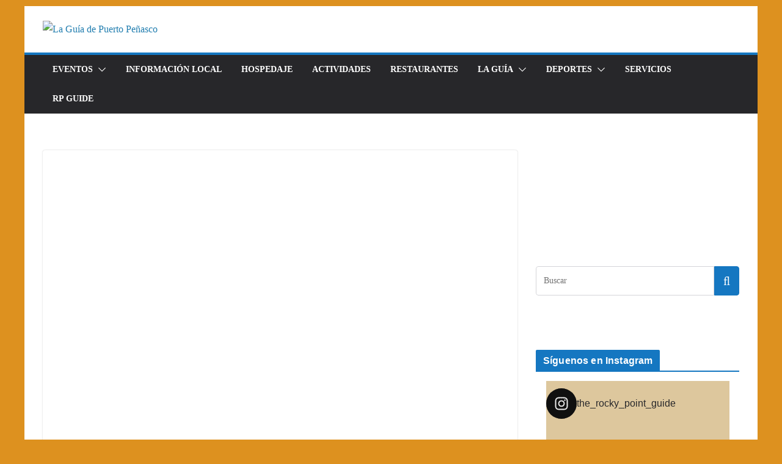

--- FILE ---
content_type: text/html; charset=UTF-8
request_url: https://laguiadepuertopenasco.com/continua-patrulla-juvenil-de-puerto-penasco-formando-a-jovenes-con-valores-y-liderazgo/
body_size: 44906
content:
		<!doctype html>
		<html lang="es">
		
<head>

			<meta charset="UTF-8"/>
		<meta name="viewport" content="width=device-width, initial-scale=1">
		<link rel="profile" href="http://gmpg.org/xfn/11"/>
		
	<meta name='robots' content='index, follow, max-image-preview:large, max-snippet:-1, max-video-preview:-1' />

	<!-- This site is optimized with the Yoast SEO plugin v23.1 - https://yoast.com/wordpress/plugins/seo/ -->
	<title>Continua Patrulla Juvenil de Puerto Peñasco formando a jóvenes con valores y liderazgo - La Guía de Puerto Peñasco</title>
	<link rel="canonical" href="https://laguiadepuertopenasco.com/continua-patrulla-juvenil-de-puerto-penasco-formando-a-jovenes-con-valores-y-liderazgo/" />
	<meta property="og:locale" content="es_ES" />
	<meta property="og:type" content="article" />
	<meta property="og:title" content="Continua Patrulla Juvenil de Puerto Peñasco formando a jóvenes con valores y liderazgo - La Guía de Puerto Peñasco" />
	<meta property="og:description" content="Share this on WhatsAppXXIII H. AYUNTAMIENTO DE PUERTO PEÑASCO Boletín de Prensa 0413 Puerto Peñasco, Sonora; a 03 de marzo" />
	<meta property="og:url" content="https://laguiadepuertopenasco.com/continua-patrulla-juvenil-de-puerto-penasco-formando-a-jovenes-con-valores-y-liderazgo/" />
	<meta property="og:site_name" content="La Guía de Puerto Peñasco" />
	<meta property="article:publisher" content="https://www.facebook.com/LaguiadePenasco/" />
	<meta property="article:published_time" content="2020-03-04T17:41:31+00:00" />
	<meta property="article:modified_time" content="2020-03-04T17:41:33+00:00" />
	<meta property="og:image" content="https://laguiadepuertopenasco.com/wp-content/uploads/2020/03/Destacada-3.png" />
	<meta property="og:image:width" content="800" />
	<meta property="og:image:height" content="450" />
	<meta property="og:image:type" content="image/png" />
	<meta name="author" content="admin" />
	<meta name="twitter:card" content="summary_large_image" />
	<meta name="twitter:creator" content="@LaGuiadePenasco" />
	<meta name="twitter:site" content="@LaGuiadePenasco" />
	<meta name="twitter:label1" content="Escrito por" />
	<meta name="twitter:data1" content="admin" />
	<meta name="twitter:label2" content="Tiempo de lectura" />
	<meta name="twitter:data2" content="2 minutos" />
	<script type="application/ld+json" class="yoast-schema-graph">{"@context":"https://schema.org","@graph":[{"@type":"Article","@id":"https://laguiadepuertopenasco.com/continua-patrulla-juvenil-de-puerto-penasco-formando-a-jovenes-con-valores-y-liderazgo/#article","isPartOf":{"@id":"https://laguiadepuertopenasco.com/continua-patrulla-juvenil-de-puerto-penasco-formando-a-jovenes-con-valores-y-liderazgo/"},"author":{"name":"admin","@id":"https://laguiadepuertopenasco.com/#/schema/person/0c1ecb312305c3e5e5d187d3a8f3cb2f"},"headline":"Continua Patrulla Juvenil de Puerto Peñasco formando a jóvenes con valores y liderazgo","datePublished":"2020-03-04T17:41:31+00:00","dateModified":"2020-03-04T17:41:33+00:00","mainEntityOfPage":{"@id":"https://laguiadepuertopenasco.com/continua-patrulla-juvenil-de-puerto-penasco-formando-a-jovenes-con-valores-y-liderazgo/"},"wordCount":351,"commentCount":0,"publisher":{"@id":"https://laguiadepuertopenasco.com/#organization"},"image":{"@id":"https://laguiadepuertopenasco.com/continua-patrulla-juvenil-de-puerto-penasco-formando-a-jovenes-con-valores-y-liderazgo/#primaryimage"},"thumbnailUrl":"https://laguiadepuertopenasco.com/wp-content/uploads/2020/03/Destacada-3.png","keywords":["Acciones de Gobierno","Comunicación Social","Concurso de Catrinas Peñasco","Eventos Puerto Peñasco","Gobierno Municipal","Kiko Munro","México","Noticias Peñasco","Noticias Puerto Peñasco","Puerto Peñasco","Sonora","Tradiciones mexicanas Peñasco","XXIII Ayuntamiento Puerto Peñasco"],"articleSection":["Información Local"],"inLanguage":"es","potentialAction":[{"@type":"CommentAction","name":"Comment","target":["https://laguiadepuertopenasco.com/continua-patrulla-juvenil-de-puerto-penasco-formando-a-jovenes-con-valores-y-liderazgo/#respond"]}]},{"@type":"WebPage","@id":"https://laguiadepuertopenasco.com/continua-patrulla-juvenil-de-puerto-penasco-formando-a-jovenes-con-valores-y-liderazgo/","url":"https://laguiadepuertopenasco.com/continua-patrulla-juvenil-de-puerto-penasco-formando-a-jovenes-con-valores-y-liderazgo/","name":"Continua Patrulla Juvenil de Puerto Peñasco formando a jóvenes con valores y liderazgo - La Guía de Puerto Peñasco","isPartOf":{"@id":"https://laguiadepuertopenasco.com/#website"},"primaryImageOfPage":{"@id":"https://laguiadepuertopenasco.com/continua-patrulla-juvenil-de-puerto-penasco-formando-a-jovenes-con-valores-y-liderazgo/#primaryimage"},"image":{"@id":"https://laguiadepuertopenasco.com/continua-patrulla-juvenil-de-puerto-penasco-formando-a-jovenes-con-valores-y-liderazgo/#primaryimage"},"thumbnailUrl":"https://laguiadepuertopenasco.com/wp-content/uploads/2020/03/Destacada-3.png","datePublished":"2020-03-04T17:41:31+00:00","dateModified":"2020-03-04T17:41:33+00:00","breadcrumb":{"@id":"https://laguiadepuertopenasco.com/continua-patrulla-juvenil-de-puerto-penasco-formando-a-jovenes-con-valores-y-liderazgo/#breadcrumb"},"inLanguage":"es","potentialAction":[{"@type":"ReadAction","target":["https://laguiadepuertopenasco.com/continua-patrulla-juvenil-de-puerto-penasco-formando-a-jovenes-con-valores-y-liderazgo/"]}]},{"@type":"ImageObject","inLanguage":"es","@id":"https://laguiadepuertopenasco.com/continua-patrulla-juvenil-de-puerto-penasco-formando-a-jovenes-con-valores-y-liderazgo/#primaryimage","url":"https://laguiadepuertopenasco.com/wp-content/uploads/2020/03/Destacada-3.png","contentUrl":"https://laguiadepuertopenasco.com/wp-content/uploads/2020/03/Destacada-3.png","width":800,"height":450},{"@type":"BreadcrumbList","@id":"https://laguiadepuertopenasco.com/continua-patrulla-juvenil-de-puerto-penasco-formando-a-jovenes-con-valores-y-liderazgo/#breadcrumb","itemListElement":[{"@type":"ListItem","position":1,"name":"Portada","item":"https://laguiadepuertopenasco.com/"},{"@type":"ListItem","position":2,"name":"Continua Patrulla Juvenil de Puerto Peñasco formando a jóvenes con valores y liderazgo"}]},{"@type":"WebSite","@id":"https://laguiadepuertopenasco.com/#website","url":"https://laguiadepuertopenasco.com/","name":"La Guía de Puerto Peñasco","description":"Lo mejor de Peñasco en el mismo sitio","publisher":{"@id":"https://laguiadepuertopenasco.com/#organization"},"potentialAction":[{"@type":"SearchAction","target":{"@type":"EntryPoint","urlTemplate":"https://laguiadepuertopenasco.com/?s={search_term_string}"},"query-input":"required name=search_term_string"}],"inLanguage":"es"},{"@type":"Organization","@id":"https://laguiadepuertopenasco.com/#organization","name":"La Guía de Puerto Peñasco","url":"https://laguiadepuertopenasco.com/","logo":{"@type":"ImageObject","inLanguage":"es","@id":"https://laguiadepuertopenasco.com/#/schema/logo/image/","url":"https://laguiadepuertopenasco.com/wp-content/uploads/2019/10/cropped-revista.png","contentUrl":"https://laguiadepuertopenasco.com/wp-content/uploads/2019/10/cropped-revista.png","width":437,"height":121,"caption":"La Guía de Puerto Peñasco"},"image":{"@id":"https://laguiadepuertopenasco.com/#/schema/logo/image/"},"sameAs":["https://www.facebook.com/LaguiadePenasco/","https://x.com/LaGuiadePenasco","https://www.instagram.com/the_rocky_point_guide/","https://www.youtube.com/channel/UC64v2MWGe3PqLU9HCWioBvw"]},{"@type":"Person","@id":"https://laguiadepuertopenasco.com/#/schema/person/0c1ecb312305c3e5e5d187d3a8f3cb2f","name":"admin","sameAs":["https://laguiadepuertopenasco.com/"],"url":"https://laguiadepuertopenasco.com/author/admin/"}]}</script>
	<!-- / Yoast SEO plugin. -->


<link rel='dns-prefetch' href='//ssl.p.jwpcdn.com' />
<link rel='dns-prefetch' href='//maps.googleapis.com' />
<link rel="alternate" type="application/rss+xml" title="La Guía de Puerto Peñasco &raquo; Feed" href="https://laguiadepuertopenasco.com/feed/" />
<link rel="alternate" type="application/rss+xml" title="La Guía de Puerto Peñasco &raquo; Feed de los comentarios" href="https://laguiadepuertopenasco.com/comments/feed/" />
<link rel="alternate" type="application/rss+xml" title="La Guía de Puerto Peñasco &raquo; Comentario Continua Patrulla Juvenil de Puerto Peñasco formando a jóvenes con valores y liderazgo del feed" href="https://laguiadepuertopenasco.com/continua-patrulla-juvenil-de-puerto-penasco-formando-a-jovenes-con-valores-y-liderazgo/feed/" />
<script type="text/javascript">
/* <![CDATA[ */
window._wpemojiSettings = {"baseUrl":"https:\/\/s.w.org\/images\/core\/emoji\/15.0.3\/72x72\/","ext":".png","svgUrl":"https:\/\/s.w.org\/images\/core\/emoji\/15.0.3\/svg\/","svgExt":".svg","source":{"concatemoji":"https:\/\/laguiadepuertopenasco.com\/wp-includes\/js\/wp-emoji-release.min.js?ver=6.6.1"}};
/*! This file is auto-generated */
!function(i,n){var o,s,e;function c(e){try{var t={supportTests:e,timestamp:(new Date).valueOf()};sessionStorage.setItem(o,JSON.stringify(t))}catch(e){}}function p(e,t,n){e.clearRect(0,0,e.canvas.width,e.canvas.height),e.fillText(t,0,0);var t=new Uint32Array(e.getImageData(0,0,e.canvas.width,e.canvas.height).data),r=(e.clearRect(0,0,e.canvas.width,e.canvas.height),e.fillText(n,0,0),new Uint32Array(e.getImageData(0,0,e.canvas.width,e.canvas.height).data));return t.every(function(e,t){return e===r[t]})}function u(e,t,n){switch(t){case"flag":return n(e,"\ud83c\udff3\ufe0f\u200d\u26a7\ufe0f","\ud83c\udff3\ufe0f\u200b\u26a7\ufe0f")?!1:!n(e,"\ud83c\uddfa\ud83c\uddf3","\ud83c\uddfa\u200b\ud83c\uddf3")&&!n(e,"\ud83c\udff4\udb40\udc67\udb40\udc62\udb40\udc65\udb40\udc6e\udb40\udc67\udb40\udc7f","\ud83c\udff4\u200b\udb40\udc67\u200b\udb40\udc62\u200b\udb40\udc65\u200b\udb40\udc6e\u200b\udb40\udc67\u200b\udb40\udc7f");case"emoji":return!n(e,"\ud83d\udc26\u200d\u2b1b","\ud83d\udc26\u200b\u2b1b")}return!1}function f(e,t,n){var r="undefined"!=typeof WorkerGlobalScope&&self instanceof WorkerGlobalScope?new OffscreenCanvas(300,150):i.createElement("canvas"),a=r.getContext("2d",{willReadFrequently:!0}),o=(a.textBaseline="top",a.font="600 32px Arial",{});return e.forEach(function(e){o[e]=t(a,e,n)}),o}function t(e){var t=i.createElement("script");t.src=e,t.defer=!0,i.head.appendChild(t)}"undefined"!=typeof Promise&&(o="wpEmojiSettingsSupports",s=["flag","emoji"],n.supports={everything:!0,everythingExceptFlag:!0},e=new Promise(function(e){i.addEventListener("DOMContentLoaded",e,{once:!0})}),new Promise(function(t){var n=function(){try{var e=JSON.parse(sessionStorage.getItem(o));if("object"==typeof e&&"number"==typeof e.timestamp&&(new Date).valueOf()<e.timestamp+604800&&"object"==typeof e.supportTests)return e.supportTests}catch(e){}return null}();if(!n){if("undefined"!=typeof Worker&&"undefined"!=typeof OffscreenCanvas&&"undefined"!=typeof URL&&URL.createObjectURL&&"undefined"!=typeof Blob)try{var e="postMessage("+f.toString()+"("+[JSON.stringify(s),u.toString(),p.toString()].join(",")+"));",r=new Blob([e],{type:"text/javascript"}),a=new Worker(URL.createObjectURL(r),{name:"wpTestEmojiSupports"});return void(a.onmessage=function(e){c(n=e.data),a.terminate(),t(n)})}catch(e){}c(n=f(s,u,p))}t(n)}).then(function(e){for(var t in e)n.supports[t]=e[t],n.supports.everything=n.supports.everything&&n.supports[t],"flag"!==t&&(n.supports.everythingExceptFlag=n.supports.everythingExceptFlag&&n.supports[t]);n.supports.everythingExceptFlag=n.supports.everythingExceptFlag&&!n.supports.flag,n.DOMReady=!1,n.readyCallback=function(){n.DOMReady=!0}}).then(function(){return e}).then(function(){var e;n.supports.everything||(n.readyCallback(),(e=n.source||{}).concatemoji?t(e.concatemoji):e.wpemoji&&e.twemoji&&(t(e.twemoji),t(e.wpemoji)))}))}((window,document),window._wpemojiSettings);
/* ]]> */
</script>

<link rel='stylesheet' id='sbi_styles-css' href='https://laguiadepuertopenasco.com/wp-content/plugins/instagram-feed/css/sbi-styles.min.css?ver=6.5.0' type='text/css' media='all' />
<style id='wp-emoji-styles-inline-css' type='text/css'>

	img.wp-smiley, img.emoji {
		display: inline !important;
		border: none !important;
		box-shadow: none !important;
		height: 1em !important;
		width: 1em !important;
		margin: 0 0.07em !important;
		vertical-align: -0.1em !important;
		background: none !important;
		padding: 0 !important;
	}
</style>
<link rel='stylesheet' id='wp-block-library-css' href='https://laguiadepuertopenasco.com/wp-includes/css/dist/block-library/style.min.css?ver=6.6.1' type='text/css' media='all' />
<style id='wp-block-library-theme-inline-css' type='text/css'>
.wp-block-audio :where(figcaption){color:#555;font-size:13px;text-align:center}.is-dark-theme .wp-block-audio :where(figcaption){color:#ffffffa6}.wp-block-audio{margin:0 0 1em}.wp-block-code{border:1px solid #ccc;border-radius:4px;font-family:Menlo,Consolas,monaco,monospace;padding:.8em 1em}.wp-block-embed :where(figcaption){color:#555;font-size:13px;text-align:center}.is-dark-theme .wp-block-embed :where(figcaption){color:#ffffffa6}.wp-block-embed{margin:0 0 1em}.blocks-gallery-caption{color:#555;font-size:13px;text-align:center}.is-dark-theme .blocks-gallery-caption{color:#ffffffa6}:root :where(.wp-block-image figcaption){color:#555;font-size:13px;text-align:center}.is-dark-theme :root :where(.wp-block-image figcaption){color:#ffffffa6}.wp-block-image{margin:0 0 1em}.wp-block-pullquote{border-bottom:4px solid;border-top:4px solid;color:currentColor;margin-bottom:1.75em}.wp-block-pullquote cite,.wp-block-pullquote footer,.wp-block-pullquote__citation{color:currentColor;font-size:.8125em;font-style:normal;text-transform:uppercase}.wp-block-quote{border-left:.25em solid;margin:0 0 1.75em;padding-left:1em}.wp-block-quote cite,.wp-block-quote footer{color:currentColor;font-size:.8125em;font-style:normal;position:relative}.wp-block-quote.has-text-align-right{border-left:none;border-right:.25em solid;padding-left:0;padding-right:1em}.wp-block-quote.has-text-align-center{border:none;padding-left:0}.wp-block-quote.is-large,.wp-block-quote.is-style-large,.wp-block-quote.is-style-plain{border:none}.wp-block-search .wp-block-search__label{font-weight:700}.wp-block-search__button{border:1px solid #ccc;padding:.375em .625em}:where(.wp-block-group.has-background){padding:1.25em 2.375em}.wp-block-separator.has-css-opacity{opacity:.4}.wp-block-separator{border:none;border-bottom:2px solid;margin-left:auto;margin-right:auto}.wp-block-separator.has-alpha-channel-opacity{opacity:1}.wp-block-separator:not(.is-style-wide):not(.is-style-dots){width:100px}.wp-block-separator.has-background:not(.is-style-dots){border-bottom:none;height:1px}.wp-block-separator.has-background:not(.is-style-wide):not(.is-style-dots){height:2px}.wp-block-table{margin:0 0 1em}.wp-block-table td,.wp-block-table th{word-break:normal}.wp-block-table :where(figcaption){color:#555;font-size:13px;text-align:center}.is-dark-theme .wp-block-table :where(figcaption){color:#ffffffa6}.wp-block-video :where(figcaption){color:#555;font-size:13px;text-align:center}.is-dark-theme .wp-block-video :where(figcaption){color:#ffffffa6}.wp-block-video{margin:0 0 1em}:root :where(.wp-block-template-part.has-background){margin-bottom:0;margin-top:0;padding:1.25em 2.375em}
</style>
<style id='esf-fb-halfwidth-style-inline-css' type='text/css'>
/*!*************************************************************************************************************************************************************************************************************************************************!*\
  !*** css ./node_modules/css-loader/dist/cjs.js??ruleSet[1].rules[4].use[1]!./node_modules/postcss-loader/dist/cjs.js??ruleSet[1].rules[4].use[2]!./node_modules/sass-loader/dist/cjs.js??ruleSet[1].rules[4].use[3]!./src/halfwidth/style.scss ***!
  \*************************************************************************************************************************************************************************************************************************************************/
/**
 * The following styles get applied both on the front of your site
 * and in the editor.
 *
 * Replace them with your own styles or remove the file completely.
 */
.wp-block-create-block-easy-social-feed-facebook-carousel {
  background-color: #21759b;
  color: #fff;
  padding: 2px;
}

/*# sourceMappingURL=style-index.css.map*/
</style>
<style id='esf-fb-fullwidth-style-inline-css' type='text/css'>
/*!*************************************************************************************************************************************************************************************************************************************************!*\
  !*** css ./node_modules/css-loader/dist/cjs.js??ruleSet[1].rules[4].use[1]!./node_modules/postcss-loader/dist/cjs.js??ruleSet[1].rules[4].use[2]!./node_modules/sass-loader/dist/cjs.js??ruleSet[1].rules[4].use[3]!./src/fullwidth/style.scss ***!
  \*************************************************************************************************************************************************************************************************************************************************/
/**
 * The following styles get applied both on the front of your site
 * and in the editor.
 *
 * Replace them with your own styles or remove the file completely.
 */
.wp-block-create-block-easy-social-feed-facebook-carousel {
  background-color: #21759b;
  color: #fff;
  padding: 2px;
}

/*# sourceMappingURL=style-index.css.map*/
</style>
<style id='esf-fb-thumbnail-style-inline-css' type='text/css'>
/*!*************************************************************************************************************************************************************************************************************************************************!*\
  !*** css ./node_modules/css-loader/dist/cjs.js??ruleSet[1].rules[4].use[1]!./node_modules/postcss-loader/dist/cjs.js??ruleSet[1].rules[4].use[2]!./node_modules/sass-loader/dist/cjs.js??ruleSet[1].rules[4].use[3]!./src/thumbnail/style.scss ***!
  \*************************************************************************************************************************************************************************************************************************************************/
/**
 * The following styles get applied both on the front of your site
 * and in the editor.
 *
 * Replace them with your own styles or remove the file completely.
 */
.wp-block-create-block-easy-social-feed-facebook-carousel {
  background-color: #21759b;
  color: #fff;
  padding: 2px;
}

/*# sourceMappingURL=style-index.css.map*/
</style>
<link rel='stylesheet' id='wp-components-css' href='https://laguiadepuertopenasco.com/wp-includes/css/dist/components/style.min.css?ver=6.6.1' type='text/css' media='all' />
<link rel='stylesheet' id='wp-preferences-css' href='https://laguiadepuertopenasco.com/wp-includes/css/dist/preferences/style.min.css?ver=6.6.1' type='text/css' media='all' />
<link rel='stylesheet' id='wp-block-editor-css' href='https://laguiadepuertopenasco.com/wp-includes/css/dist/block-editor/style.min.css?ver=6.6.1' type='text/css' media='all' />
<link rel='stylesheet' id='wp-reusable-blocks-css' href='https://laguiadepuertopenasco.com/wp-includes/css/dist/reusable-blocks/style.min.css?ver=6.6.1' type='text/css' media='all' />
<link rel='stylesheet' id='wp-patterns-css' href='https://laguiadepuertopenasco.com/wp-includes/css/dist/patterns/style.min.css?ver=6.6.1' type='text/css' media='all' />
<link rel='stylesheet' id='wp-editor-css' href='https://laguiadepuertopenasco.com/wp-includes/css/dist/editor/style.min.css?ver=6.6.1' type='text/css' media='all' />
<link rel='stylesheet' id='block-robo-gallery-style-css-css' href='https://laguiadepuertopenasco.com/wp-content/plugins/robo-gallery/includes/extensions/block/dist/blocks.style.build.css?ver=3.2.21' type='text/css' media='all' />
<style id='global-styles-inline-css' type='text/css'>
:root{--wp--preset--aspect-ratio--square: 1;--wp--preset--aspect-ratio--4-3: 4/3;--wp--preset--aspect-ratio--3-4: 3/4;--wp--preset--aspect-ratio--3-2: 3/2;--wp--preset--aspect-ratio--2-3: 2/3;--wp--preset--aspect-ratio--16-9: 16/9;--wp--preset--aspect-ratio--9-16: 9/16;--wp--preset--color--black: #000000;--wp--preset--color--cyan-bluish-gray: #abb8c3;--wp--preset--color--white: #ffffff;--wp--preset--color--pale-pink: #f78da7;--wp--preset--color--vivid-red: #cf2e2e;--wp--preset--color--luminous-vivid-orange: #ff6900;--wp--preset--color--luminous-vivid-amber: #fcb900;--wp--preset--color--light-green-cyan: #7bdcb5;--wp--preset--color--vivid-green-cyan: #00d084;--wp--preset--color--pale-cyan-blue: #8ed1fc;--wp--preset--color--vivid-cyan-blue: #0693e3;--wp--preset--color--vivid-purple: #9b51e0;--wp--preset--gradient--vivid-cyan-blue-to-vivid-purple: linear-gradient(135deg,rgba(6,147,227,1) 0%,rgb(155,81,224) 100%);--wp--preset--gradient--light-green-cyan-to-vivid-green-cyan: linear-gradient(135deg,rgb(122,220,180) 0%,rgb(0,208,130) 100%);--wp--preset--gradient--luminous-vivid-amber-to-luminous-vivid-orange: linear-gradient(135deg,rgba(252,185,0,1) 0%,rgba(255,105,0,1) 100%);--wp--preset--gradient--luminous-vivid-orange-to-vivid-red: linear-gradient(135deg,rgba(255,105,0,1) 0%,rgb(207,46,46) 100%);--wp--preset--gradient--very-light-gray-to-cyan-bluish-gray: linear-gradient(135deg,rgb(238,238,238) 0%,rgb(169,184,195) 100%);--wp--preset--gradient--cool-to-warm-spectrum: linear-gradient(135deg,rgb(74,234,220) 0%,rgb(151,120,209) 20%,rgb(207,42,186) 40%,rgb(238,44,130) 60%,rgb(251,105,98) 80%,rgb(254,248,76) 100%);--wp--preset--gradient--blush-light-purple: linear-gradient(135deg,rgb(255,206,236) 0%,rgb(152,150,240) 100%);--wp--preset--gradient--blush-bordeaux: linear-gradient(135deg,rgb(254,205,165) 0%,rgb(254,45,45) 50%,rgb(107,0,62) 100%);--wp--preset--gradient--luminous-dusk: linear-gradient(135deg,rgb(255,203,112) 0%,rgb(199,81,192) 50%,rgb(65,88,208) 100%);--wp--preset--gradient--pale-ocean: linear-gradient(135deg,rgb(255,245,203) 0%,rgb(182,227,212) 50%,rgb(51,167,181) 100%);--wp--preset--gradient--electric-grass: linear-gradient(135deg,rgb(202,248,128) 0%,rgb(113,206,126) 100%);--wp--preset--gradient--midnight: linear-gradient(135deg,rgb(2,3,129) 0%,rgb(40,116,252) 100%);--wp--preset--font-size--small: 13px;--wp--preset--font-size--medium: 20px;--wp--preset--font-size--large: 36px;--wp--preset--font-size--x-large: 42px;--wp--preset--spacing--20: 0.44rem;--wp--preset--spacing--30: 0.67rem;--wp--preset--spacing--40: 1rem;--wp--preset--spacing--50: 1.5rem;--wp--preset--spacing--60: 2.25rem;--wp--preset--spacing--70: 3.38rem;--wp--preset--spacing--80: 5.06rem;--wp--preset--shadow--natural: 6px 6px 9px rgba(0, 0, 0, 0.2);--wp--preset--shadow--deep: 12px 12px 50px rgba(0, 0, 0, 0.4);--wp--preset--shadow--sharp: 6px 6px 0px rgba(0, 0, 0, 0.2);--wp--preset--shadow--outlined: 6px 6px 0px -3px rgba(255, 255, 255, 1), 6px 6px rgba(0, 0, 0, 1);--wp--preset--shadow--crisp: 6px 6px 0px rgba(0, 0, 0, 1);}:where(body) { margin: 0; }.wp-site-blocks > .alignleft { float: left; margin-right: 2em; }.wp-site-blocks > .alignright { float: right; margin-left: 2em; }.wp-site-blocks > .aligncenter { justify-content: center; margin-left: auto; margin-right: auto; }:where(.wp-site-blocks) > * { margin-block-start: 24px; margin-block-end: 0; }:where(.wp-site-blocks) > :first-child { margin-block-start: 0; }:where(.wp-site-blocks) > :last-child { margin-block-end: 0; }:root { --wp--style--block-gap: 24px; }.is-layout-flow  > :first-child{margin-block-start: 0;}.is-layout-flow  > :last-child{margin-block-end: 0;}.is-layout-flow  > *{margin-block-start: 24px;margin-block-end: 0;}.is-layout-constrained  > :first-child{margin-block-start: 0;}.is-layout-constrained  > :last-child{margin-block-end: 0;}.is-layout-constrained  > *{margin-block-start: 24px;margin-block-end: 0;}.is-layout-flex {gap: 24px;}.is-layout-grid {gap: 24px;}.is-layout-flow > .alignleft{float: left;margin-inline-start: 0;margin-inline-end: 2em;}.is-layout-flow > .alignright{float: right;margin-inline-start: 2em;margin-inline-end: 0;}.is-layout-flow > .aligncenter{margin-left: auto !important;margin-right: auto !important;}.is-layout-constrained > .alignleft{float: left;margin-inline-start: 0;margin-inline-end: 2em;}.is-layout-constrained > .alignright{float: right;margin-inline-start: 2em;margin-inline-end: 0;}.is-layout-constrained > .aligncenter{margin-left: auto !important;margin-right: auto !important;}.is-layout-constrained > :where(:not(.alignleft):not(.alignright):not(.alignfull)){margin-left: auto !important;margin-right: auto !important;}body .is-layout-flex{display: flex;}.is-layout-flex{flex-wrap: wrap;align-items: center;}.is-layout-flex > :is(*, div){margin: 0;}body .is-layout-grid{display: grid;}.is-layout-grid > :is(*, div){margin: 0;}:root :where(body){padding-top: 0px;padding-right: 0px;padding-bottom: 0px;padding-left: 0px;}a:where(:not(.wp-element-button)){text-decoration: underline;}:root :where(.wp-element-button, .wp-block-button__link){background-color: #32373c;border-width: 0;color: #fff;font-family: inherit;font-size: inherit;line-height: inherit;padding: calc(0.667em + 2px) calc(1.333em + 2px);text-decoration: none;}.has-black-color{color: var(--wp--preset--color--black) !important;}.has-cyan-bluish-gray-color{color: var(--wp--preset--color--cyan-bluish-gray) !important;}.has-white-color{color: var(--wp--preset--color--white) !important;}.has-pale-pink-color{color: var(--wp--preset--color--pale-pink) !important;}.has-vivid-red-color{color: var(--wp--preset--color--vivid-red) !important;}.has-luminous-vivid-orange-color{color: var(--wp--preset--color--luminous-vivid-orange) !important;}.has-luminous-vivid-amber-color{color: var(--wp--preset--color--luminous-vivid-amber) !important;}.has-light-green-cyan-color{color: var(--wp--preset--color--light-green-cyan) !important;}.has-vivid-green-cyan-color{color: var(--wp--preset--color--vivid-green-cyan) !important;}.has-pale-cyan-blue-color{color: var(--wp--preset--color--pale-cyan-blue) !important;}.has-vivid-cyan-blue-color{color: var(--wp--preset--color--vivid-cyan-blue) !important;}.has-vivid-purple-color{color: var(--wp--preset--color--vivid-purple) !important;}.has-black-background-color{background-color: var(--wp--preset--color--black) !important;}.has-cyan-bluish-gray-background-color{background-color: var(--wp--preset--color--cyan-bluish-gray) !important;}.has-white-background-color{background-color: var(--wp--preset--color--white) !important;}.has-pale-pink-background-color{background-color: var(--wp--preset--color--pale-pink) !important;}.has-vivid-red-background-color{background-color: var(--wp--preset--color--vivid-red) !important;}.has-luminous-vivid-orange-background-color{background-color: var(--wp--preset--color--luminous-vivid-orange) !important;}.has-luminous-vivid-amber-background-color{background-color: var(--wp--preset--color--luminous-vivid-amber) !important;}.has-light-green-cyan-background-color{background-color: var(--wp--preset--color--light-green-cyan) !important;}.has-vivid-green-cyan-background-color{background-color: var(--wp--preset--color--vivid-green-cyan) !important;}.has-pale-cyan-blue-background-color{background-color: var(--wp--preset--color--pale-cyan-blue) !important;}.has-vivid-cyan-blue-background-color{background-color: var(--wp--preset--color--vivid-cyan-blue) !important;}.has-vivid-purple-background-color{background-color: var(--wp--preset--color--vivid-purple) !important;}.has-black-border-color{border-color: var(--wp--preset--color--black) !important;}.has-cyan-bluish-gray-border-color{border-color: var(--wp--preset--color--cyan-bluish-gray) !important;}.has-white-border-color{border-color: var(--wp--preset--color--white) !important;}.has-pale-pink-border-color{border-color: var(--wp--preset--color--pale-pink) !important;}.has-vivid-red-border-color{border-color: var(--wp--preset--color--vivid-red) !important;}.has-luminous-vivid-orange-border-color{border-color: var(--wp--preset--color--luminous-vivid-orange) !important;}.has-luminous-vivid-amber-border-color{border-color: var(--wp--preset--color--luminous-vivid-amber) !important;}.has-light-green-cyan-border-color{border-color: var(--wp--preset--color--light-green-cyan) !important;}.has-vivid-green-cyan-border-color{border-color: var(--wp--preset--color--vivid-green-cyan) !important;}.has-pale-cyan-blue-border-color{border-color: var(--wp--preset--color--pale-cyan-blue) !important;}.has-vivid-cyan-blue-border-color{border-color: var(--wp--preset--color--vivid-cyan-blue) !important;}.has-vivid-purple-border-color{border-color: var(--wp--preset--color--vivid-purple) !important;}.has-vivid-cyan-blue-to-vivid-purple-gradient-background{background: var(--wp--preset--gradient--vivid-cyan-blue-to-vivid-purple) !important;}.has-light-green-cyan-to-vivid-green-cyan-gradient-background{background: var(--wp--preset--gradient--light-green-cyan-to-vivid-green-cyan) !important;}.has-luminous-vivid-amber-to-luminous-vivid-orange-gradient-background{background: var(--wp--preset--gradient--luminous-vivid-amber-to-luminous-vivid-orange) !important;}.has-luminous-vivid-orange-to-vivid-red-gradient-background{background: var(--wp--preset--gradient--luminous-vivid-orange-to-vivid-red) !important;}.has-very-light-gray-to-cyan-bluish-gray-gradient-background{background: var(--wp--preset--gradient--very-light-gray-to-cyan-bluish-gray) !important;}.has-cool-to-warm-spectrum-gradient-background{background: var(--wp--preset--gradient--cool-to-warm-spectrum) !important;}.has-blush-light-purple-gradient-background{background: var(--wp--preset--gradient--blush-light-purple) !important;}.has-blush-bordeaux-gradient-background{background: var(--wp--preset--gradient--blush-bordeaux) !important;}.has-luminous-dusk-gradient-background{background: var(--wp--preset--gradient--luminous-dusk) !important;}.has-pale-ocean-gradient-background{background: var(--wp--preset--gradient--pale-ocean) !important;}.has-electric-grass-gradient-background{background: var(--wp--preset--gradient--electric-grass) !important;}.has-midnight-gradient-background{background: var(--wp--preset--gradient--midnight) !important;}.has-small-font-size{font-size: var(--wp--preset--font-size--small) !important;}.has-medium-font-size{font-size: var(--wp--preset--font-size--medium) !important;}.has-large-font-size{font-size: var(--wp--preset--font-size--large) !important;}.has-x-large-font-size{font-size: var(--wp--preset--font-size--x-large) !important;}
:root :where(.wp-block-pullquote){font-size: 1.5em;line-height: 1.6;}
</style>
<link rel='stylesheet' id='ccw_main_css-css' href='https://laguiadepuertopenasco.com/wp-content/plugins/click-to-chat-for-whatsapp/prev/assets/css/mainstyles.css?ver=4.6' type='text/css' media='all' />
<link rel='stylesheet' id='contact-form-7-css' href='https://laguiadepuertopenasco.com/wp-content/plugins/contact-form-7/includes/css/styles.css?ver=5.9.8' type='text/css' media='all' />
<link rel='stylesheet' id='easy-facebook-likebox-custom-fonts-css' href='https://laguiadepuertopenasco.com/wp-content/plugins/easy-facebook-likebox/frontend/assets/css/esf-custom-fonts.css?ver=6.6.1' type='text/css' media='all' />
<link rel='stylesheet' id='easy-facebook-likebox-popup-styles-css' href='https://laguiadepuertopenasco.com/wp-content/plugins/easy-facebook-likebox/facebook/frontend/assets/css/esf-free-popup.css?ver=6.5.8' type='text/css' media='all' />
<link rel='stylesheet' id='easy-facebook-likebox-frontend-css' href='https://laguiadepuertopenasco.com/wp-content/plugins/easy-facebook-likebox/facebook/frontend/assets/css/easy-facebook-likebox-frontend.css?ver=6.5.8' type='text/css' media='all' />
<link rel='stylesheet' id='easy-facebook-likebox-customizer-style-css' href='https://laguiadepuertopenasco.com/wp-admin/admin-ajax.php?action=easy-facebook-likebox-customizer-style&#038;ver=6.5.8' type='text/css' media='all' />
<link rel='stylesheet' id='htmegavc-global-style-css' href='https://laguiadepuertopenasco.com/wp-content/plugins/ht-mega-for-wpbakery/assets/css/global.css?ver=6.6.1' type='text/css' media='all' />
<link rel='stylesheet' id='htbbootstrap-css' href='https://laguiadepuertopenasco.com/wp-content/plugins/ht-mega-for-wpbakery/libs/bootstrap/htbbootstrap.css?ver=6.6.1' type='text/css' media='all' />
<link rel='stylesheet' id='qligg-swiper-css' href='https://laguiadepuertopenasco.com/wp-content/plugins/insta-gallery/assets/frontend/swiper/swiper.min.css?ver=4.5.1' type='text/css' media='all' />
<link rel='stylesheet' id='qligg-frontend-css' href='https://laguiadepuertopenasco.com/wp-content/plugins/insta-gallery/build/frontend/css/style.css?ver=4.5.1' type='text/css' media='all' />
<link rel='stylesheet' id='image-hover-effects-css-css' href='https://laguiadepuertopenasco.com/wp-content/plugins/mega-addons-for-visual-composer/css/ihover.css?ver=6.6.1' type='text/css' media='all' />
<link rel='stylesheet' id='style-css-css' href='https://laguiadepuertopenasco.com/wp-content/plugins/mega-addons-for-visual-composer/css/style.css?ver=6.6.1' type='text/css' media='all' />
<link rel='stylesheet' id='font-awesome-latest-css' href='https://laguiadepuertopenasco.com/wp-content/plugins/mega-addons-for-visual-composer/css/font-awesome/css/all.css?ver=6.6.1' type='text/css' media='all' />
<link rel='stylesheet' id='font-awesome-5-css' href='https://laguiadepuertopenasco.com/wp-content/plugins/beaver-builder-lite-version/fonts/fontawesome/5.15.4/css/all.min.css?ver=2.8.3.2' type='text/css' media='all' />
<link rel='stylesheet' id='font-awesome-css' href='https://laguiadepuertopenasco.com/wp-content/plugins/beaver-builder-lite-version/fonts/fontawesome/5.15.4/css/v4-shims.min.css?ver=2.8.3.2' type='text/css' media='all' />
<link rel='stylesheet' id='bit14-vc-addons-free-css' href='https://laguiadepuertopenasco.com/wp-content/plugins/vc-addons-by-bit14/assets/css/style.css?ver=6.6.1' type='text/css' media='all' />
<link rel='stylesheet' id='wabtn-style-css' href='https://laguiadepuertopenasco.com/wp-content/plugins/whatsapp/style.css?ver=6.6.1' type='text/css' media='all' />
<link rel='stylesheet' id='colormag_style-css' href='https://laguiadepuertopenasco.com/wp-content/themes/colormag/style.css?ver=3.1.9' type='text/css' media='all' />
<style id='colormag_style-inline-css' type='text/css'>
.colormag-button,
			blockquote, button,
			input[type=reset],
			input[type=button],
			input[type=submit],
			.cm-home-icon.front_page_on,
			.cm-post-categories a,
			.cm-primary-nav ul li ul li:hover,
			.cm-primary-nav ul li.current-menu-item,
			.cm-primary-nav ul li.current_page_ancestor,
			.cm-primary-nav ul li.current-menu-ancestor,
			.cm-primary-nav ul li.current_page_item,
			.cm-primary-nav ul li:hover,
			.cm-primary-nav ul li.focus,
			.cm-mobile-nav li a:hover,
			.colormag-header-clean #cm-primary-nav .cm-menu-toggle:hover,
			.cm-header .cm-mobile-nav li:hover,
			.cm-header .cm-mobile-nav li.current-page-ancestor,
			.cm-header .cm-mobile-nav li.current-menu-ancestor,
			.cm-header .cm-mobile-nav li.current-page-item,
			.cm-header .cm-mobile-nav li.current-menu-item,
			.cm-primary-nav ul li.focus > a,
			.cm-layout-2 .cm-primary-nav ul ul.sub-menu li.focus > a,
			.cm-mobile-nav .current-menu-item>a, .cm-mobile-nav .current_page_item>a,
			.colormag-header-clean .cm-mobile-nav li:hover > a,
			.colormag-header-clean .cm-mobile-nav li.current-page-ancestor > a,
			.colormag-header-clean .cm-mobile-nav li.current-menu-ancestor > a,
			.colormag-header-clean .cm-mobile-nav li.current-page-item > a,
			.colormag-header-clean .cm-mobile-nav li.current-menu-item > a,
			.fa.search-top:hover,
			.widget_call_to_action .btn--primary,
			.colormag-footer--classic .cm-footer-cols .cm-row .cm-widget-title span::before,
			.colormag-footer--classic-bordered .cm-footer-cols .cm-row .cm-widget-title span::before,
			.cm-featured-posts .cm-widget-title span,
			.cm-featured-category-slider-widget .cm-slide-content .cm-entry-header-meta .cm-post-categories a,
			.cm-highlighted-posts .cm-post-content .cm-entry-header-meta .cm-post-categories a,
			.cm-category-slide-next, .cm-category-slide-prev, .slide-next,
			.slide-prev, .cm-tabbed-widget ul li, .cm-posts .wp-pagenavi .current,
			.cm-posts .wp-pagenavi a:hover, .cm-secondary .cm-widget-title span,
			.cm-posts .post .cm-post-content .cm-entry-header-meta .cm-post-categories a,
			.cm-page-header .cm-page-title span, .entry-meta .post-format i,
			.format-link .cm-entry-summary a, .cm-entry-button, .infinite-scroll .tg-infinite-scroll,
			.no-more-post-text, .pagination span,
			.comments-area .comment-author-link span,
			.cm-footer-cols .cm-row .cm-widget-title span,
			.advertisement_above_footer .cm-widget-title span,
			.error, .cm-primary .cm-widget-title span,
			.related-posts-wrapper.style-three .cm-post-content .cm-entry-title a:hover:before,
			.cm-slider-area .cm-widget-title span,
			.cm-beside-slider-widget .cm-widget-title span,
			.top-full-width-sidebar .cm-widget-title span,
			.wp-block-quote, .wp-block-quote.is-style-large,
			.wp-block-quote.has-text-align-right,
			.cm-error-404 .cm-btn, .widget .wp-block-heading, .wp-block-search button,
			.widget a::before, .cm-post-date a::before,
			.byline a::before,
			.colormag-footer--classic-bordered .cm-widget-title::before,
			.wp-block-button__link,
			#cm-tertiary .cm-widget-title span,
			.link-pagination .post-page-numbers.current,
			.wp-block-query-pagination-numbers .page-numbers.current,
			.wp-element-button,
			.wp-block-button .wp-block-button__link,
			.wp-element-button,
			.cm-layout-2 .cm-primary-nav ul ul.sub-menu li:hover,
			.cm-layout-2 .cm-primary-nav ul ul.sub-menu li.current-menu-ancestor,
			.cm-layout-2 .cm-primary-nav ul ul.sub-menu li.current-menu-item,
			.cm-layout-2 .cm-primary-nav ul ul.sub-menu li.focus,
			.search-wrap button,
			.page-numbers .current,
			.wp-block-search .wp-element-button:hover{background-color:#1577c1;}a,
			.cm-layout-2 #cm-primary-nav .fa.search-top:hover,
			.cm-layout-2 #cm-primary-nav.cm-mobile-nav .cm-random-post a:hover .fa-random,
			.cm-layout-2 #cm-primary-nav.cm-primary-nav .cm-random-post a:hover .fa-random,
			.cm-layout-2 .breaking-news .newsticker a:hover,
			.cm-layout-2 .cm-primary-nav ul li.current-menu-item > a,
			.cm-layout-2 .cm-primary-nav ul li.current_page_item > a,
			.cm-layout-2 .cm-primary-nav ul li:hover > a,
			.cm-layout-2 .cm-primary-nav ul li.focus > a
			.dark-skin .cm-layout-2-style-1 #cm-primary-nav.cm-primary-nav .cm-home-icon:hover .fa,
			.byline a:hover, .comments a:hover, .cm-edit-link a:hover, .cm-post-date a:hover,
			.social-links:not(.cm-header-actions .social-links) i.fa:hover, .cm-tag-links a:hover,
			.colormag-header-clean .social-links li:hover i.fa, .cm-layout-2-style-1 .social-links li:hover i.fa,
			.colormag-header-clean .breaking-news .newsticker a:hover, .widget_featured_posts .article-content .cm-entry-title a:hover,
			.widget_featured_slider .slide-content .cm-below-entry-meta .byline a:hover,
			.widget_featured_slider .slide-content .cm-below-entry-meta .comments a:hover,
			.widget_featured_slider .slide-content .cm-below-entry-meta .cm-post-date a:hover,
			.widget_featured_slider .slide-content .cm-entry-title a:hover,
			.widget_block_picture_news.widget_featured_posts .article-content .cm-entry-title a:hover,
			.widget_highlighted_posts .article-content .cm-below-entry-meta .byline a:hover,
			.widget_highlighted_posts .article-content .cm-below-entry-meta .comments a:hover,
			.widget_highlighted_posts .article-content .cm-below-entry-meta .cm-post-date a:hover,
			.widget_highlighted_posts .article-content .cm-entry-title a:hover, i.fa-arrow-up, i.fa-arrow-down,
			.cm-site-title a, #content .post .article-content .cm-entry-title a:hover, .entry-meta .byline i,
			.entry-meta .cat-links i, .entry-meta a, .post .cm-entry-title a:hover, .search .cm-entry-title a:hover,
			.entry-meta .comments-link a:hover, .entry-meta .cm-edit-link a:hover, .entry-meta .cm-post-date a:hover,
			.entry-meta .cm-tag-links a:hover, .single #content .tags a:hover, .count, .next a:hover, .previous a:hover,
			.related-posts-main-title .fa, .single-related-posts .article-content .cm-entry-title a:hover,
			.pagination a span:hover,
			#content .comments-area a.comment-cm-edit-link:hover, #content .comments-area a.comment-permalink:hover,
			#content .comments-area article header cite a:hover, .comments-area .comment-author-link a:hover,
			.comment .comment-reply-link:hover,
			.nav-next a, .nav-previous a,
			#cm-footer .cm-footer-menu ul li a:hover,
			.cm-footer-cols .cm-row a:hover, a#scroll-up i, .related-posts-wrapper-flyout .cm-entry-title a:hover,
			.human-diff-time .human-diff-time-display:hover,
			.cm-layout-2-style-1 #cm-primary-nav .fa:hover,
			.cm-footer-bar a,
			.cm-post-date a:hover,
			.cm-author a:hover,
			.cm-comments-link a:hover,
			.cm-tag-links a:hover,
			.cm-edit-link a:hover,
			.cm-footer-bar .copyright a,
			.cm-featured-posts .cm-entry-title a:hover,
			.cm-posts .post .cm-post-content .cm-entry-title a:hover,
			.cm-posts .post .single-title-above .cm-entry-title a:hover,
			.cm-layout-2 .cm-primary-nav ul li:hover > a,
			.cm-layout-2 #cm-primary-nav .fa:hover,
			.cm-entry-title a:hover,
			button:hover, input[type="button"]:hover,
			input[type="reset"]:hover,
			input[type="submit"]:hover,
			.wp-block-button .wp-block-button__link:hover,
			.cm-button:hover,
			.wp-element-button:hover,
			li.product .added_to_cart:hover,
			.comments-area .comment-permalink:hover,
			.cm-footer-bar-area .cm-footer-bar__2 a{color:#1577c1;}#cm-primary-nav,
			.cm-contained .cm-header-2 .cm-row{border-top-color:#1577c1;}.cm-layout-2 #cm-primary-nav,
			.cm-layout-2 .cm-primary-nav ul ul.sub-menu li:hover,
			.cm-layout-2 .cm-primary-nav ul > li:hover > a,
			.cm-layout-2 .cm-primary-nav ul > li.current-menu-item > a,
			.cm-layout-2 .cm-primary-nav ul > li.current-menu-ancestor > a,
			.cm-layout-2 .cm-primary-nav ul ul.sub-menu li.current-menu-ancestor,
			.cm-layout-2 .cm-primary-nav ul ul.sub-menu li.current-menu-item,
			.cm-layout-2 .cm-primary-nav ul ul.sub-menu li.focus,
			cm-layout-2 .cm-primary-nav ul ul.sub-menu li.current-menu-ancestor,
			cm-layout-2 .cm-primary-nav ul ul.sub-menu li.current-menu-item,
			cm-layout-2 #cm-primary-nav .cm-menu-toggle:hover,
			cm-layout-2 #cm-primary-nav.cm-mobile-nav .cm-menu-toggle,
			cm-layout-2 .cm-primary-nav ul > li:hover > a,
			cm-layout-2 .cm-primary-nav ul > li.current-menu-item > a,
			cm-layout-2 .cm-primary-nav ul > li.current-menu-ancestor > a,
			.cm-layout-2 .cm-primary-nav ul li.focus > a, .pagination a span:hover,
			.cm-error-404 .cm-btn,
			.single-post .cm-post-categories a::after,
			.widget .block-title,
			.cm-layout-2 .cm-primary-nav ul li.focus > a,
			button,
			input[type="button"],
			input[type="reset"],
			input[type="submit"],
			.wp-block-button .wp-block-button__link,
			.cm-button,
			.wp-element-button,
			li.product .added_to_cart{border-color:#1577c1;}.cm-secondary .cm-widget-title,
			#cm-tertiary .cm-widget-title,
			.widget_featured_posts .widget-title,
			#secondary .widget-title,
			#cm-tertiary .widget-title,
			.cm-page-header .cm-page-title,
			.cm-footer-cols .cm-row .widget-title,
			.advertisement_above_footer .widget-title,
			#primary .widget-title,
			.widget_slider_area .widget-title,
			.widget_beside_slider .widget-title,
			.top-full-width-sidebar .widget-title,
			.cm-footer-cols .cm-row .cm-widget-title,
			.cm-footer-bar .copyright a,
			.cm-layout-2.cm-layout-2-style-2 #cm-primary-nav,
			.cm-layout-2 .cm-primary-nav ul > li:hover > a,
			.cm-layout-2 .cm-primary-nav ul > li.current-menu-item > a{border-bottom-color:#1577c1;}@media screen and (min-width: 992px) {.cm-primary{width:70%;}}.cm-header .cm-menu-toggle svg,
			.cm-header .cm-menu-toggle svg{fill:#fff;}.cm-footer-bar-area .cm-footer-bar__2 a{color:#207daf;}.mzb-featured-posts, .mzb-social-icon, .mzb-featured-categories, .mzb-social-icons-insert{--color--light--primary:rgba(21,119,193,0.1);}body{--color--light--primary:#1577c1;--color--primary:#1577c1;}
</style>
<link rel='stylesheet' id='colormag-featured-image-popup-css-css' href='https://laguiadepuertopenasco.com/wp-content/themes/colormag/assets/js/magnific-popup/magnific-popup.min.css?ver=3.1.9' type='text/css' media='all' />
<link rel='stylesheet' id='font-awesome-4-css' href='https://laguiadepuertopenasco.com/wp-content/themes/colormag/assets/library/font-awesome/css/v4-shims.min.css?ver=4.7.0' type='text/css' media='all' />
<link rel='stylesheet' id='font-awesome-all-css' href='https://laguiadepuertopenasco.com/wp-content/themes/colormag/assets/library/font-awesome/css/all.min.css?ver=6.2.4' type='text/css' media='all' />
<link rel='stylesheet' id='font-awesome-solid-css' href='https://laguiadepuertopenasco.com/wp-content/themes/colormag/assets/library/font-awesome/css/solid.min.css?ver=6.2.4' type='text/css' media='all' />
<link rel='stylesheet' id='esf-custom-fonts-css' href='https://laguiadepuertopenasco.com/wp-content/plugins/easy-facebook-likebox/frontend/assets/css/esf-custom-fonts.css?ver=6.6.1' type='text/css' media='all' />
<link rel='stylesheet' id='esf-insta-frontend-css' href='https://laguiadepuertopenasco.com/wp-content/plugins/easy-facebook-likebox//instagram/frontend/assets/css/esf-insta-frontend.css?ver=6.6.1' type='text/css' media='all' />
<link rel='stylesheet' id='esf-insta-customizer-style-css' href='https://laguiadepuertopenasco.com/wp-admin/admin-ajax.php?action=esf-insta-customizer-style&#038;ver=6.6.1' type='text/css' media='all' />
<link rel='stylesheet' id='vc_font_awesome_5_shims-css' href='https://laguiadepuertopenasco.com/wp-content/plugins/js_composer/assets/lib/bower/font-awesome/css/v4-shims.min.css?ver=6.5.0' type='text/css' media='all' />
<link rel='stylesheet' id='vc_font_awesome_5-css' href='https://laguiadepuertopenasco.com/wp-content/plugins/js_composer/assets/lib/bower/font-awesome/css/all.min.css?ver=6.5.0' type='text/css' media='all' />
<link rel='stylesheet' id='htmegavc_accordion-css' href='https://laguiadepuertopenasco.com/wp-content/plugins/ht-mega-for-wpbakery/addons/accordion/css/accordion.css?ver=6.6.1' type='text/css' media='all' />
<link rel='stylesheet' id='htmegavc_animated_heading-css' href='https://laguiadepuertopenasco.com/wp-content/plugins/ht-mega-for-wpbakery/addons/animated-heading/css/animated-heading.css?ver=6.6.1' type='text/css' media='all' />
<link rel='stylesheet' id='htmegavc_button-css' href='https://laguiadepuertopenasco.com/wp-content/plugins/ht-mega-for-wpbakery/addons/button/css/button.css?ver=6.6.1' type='text/css' media='all' />
<link rel='stylesheet' id='htmegavc-blockquote-css' href='https://laguiadepuertopenasco.com/wp-content/plugins/ht-mega-for-wpbakery/addons/blockquote/css/blockquote.css?ver=6.6.1' type='text/css' media='all' />
<link rel='stylesheet' id='htmegavc_brands-css' href='https://laguiadepuertopenasco.com/wp-content/plugins/ht-mega-for-wpbakery/addons/brands/css/brands.css?ver=6.6.1' type='text/css' media='all' />
<link rel='stylesheet' id='htmegavc_business_hours-css' href='https://laguiadepuertopenasco.com/wp-content/plugins/ht-mega-for-wpbakery/addons/business-hours/css/business-hours.css?ver=6.6.1' type='text/css' media='all' />
<link rel='stylesheet' id='htmegavc-cta-css' href='https://laguiadepuertopenasco.com/wp-content/plugins/ht-mega-for-wpbakery/addons/call-to-action/css/call-to-action.css?ver=6.6.1' type='text/css' media='all' />
<link rel='stylesheet' id='htmegavc-countdown-css' href='https://laguiadepuertopenasco.com/wp-content/plugins/ht-mega-for-wpbakery/addons/countdown/css/countdown.css?ver=6.6.1' type='text/css' media='all' />
<link rel='stylesheet' id='htmegavc-counter-css' href='https://laguiadepuertopenasco.com/wp-content/plugins/ht-mega-for-wpbakery/addons/counter/css/counter.css?ver=6.6.1' type='text/css' media='all' />
<link rel='stylesheet' id='htmegavc-dropcaps-css' href='https://laguiadepuertopenasco.com/wp-content/plugins/ht-mega-for-wpbakery/addons/dropcaps/css/dropcaps.css?ver=6.6.1' type='text/css' media='all' />
<link rel='stylesheet' id='slick-css' href='https://laguiadepuertopenasco.com/wp-content/plugins/ht-mega-for-wpbakery/libs/slick-slider/slick.min.css?ver=6.6.1' type='text/css' media='all' />
<link rel='stylesheet' id='thumbgallery-css' href='https://laguiadepuertopenasco.com/wp-content/plugins/ht-mega-for-wpbakery/addons/slider-thumb-gallery/css/thumbgallery.css?ver=6.6.1' type='text/css' media='all' />
<link rel='stylesheet' id='colorbox-css' href='https://laguiadepuertopenasco.com/wp-content/plugins/ht-mega-for-wpbakery/libs/colorbox/colorbox.css?ver=6.6.1' type='text/css' media='all' />
<link rel='stylesheet' id='justifiedgallery-css' href='https://laguiadepuertopenasco.com/wp-content/plugins/ht-mega-for-wpbakery/libs/justified-gallery/justifiedgallery.css?ver=6.6.1' type='text/css' media='all' />
<link rel='stylesheet' id='htmegavc-justify-gallery-css' href='https://laguiadepuertopenasco.com/wp-content/plugins/ht-mega-for-wpbakery/addons/image-justify-gallery/css/image-justify-gallery.css?ver=6.6.1' type='text/css' media='all' />
<link rel='stylesheet' id='beerslider-css' href='https://laguiadepuertopenasco.com/wp-content/plugins/ht-mega-for-wpbakery/libs/beerslider/BeerSlider.css?ver=6.6.1' type='text/css' media='all' />
<link rel='stylesheet' id='htmegavc-image-comparison-css' href='https://laguiadepuertopenasco.com/wp-content/plugins/ht-mega-for-wpbakery/addons/image-comparison/css/image-comparison.css?ver=6.6.1' type='text/css' media='all' />
<link rel='stylesheet' id='htmegavc-image-grid-css' href='https://laguiadepuertopenasco.com/wp-content/plugins/ht-mega-for-wpbakery/addons/image-grid/css/image-grid.css?ver=6.6.1' type='text/css' media='all' />
<link rel='stylesheet' id='htmegavc-magnifier-css' href='https://laguiadepuertopenasco.com/wp-content/plugins/ht-mega-for-wpbakery/addons/image-magnifier/css/magnifier.css?ver=6.6.1' type='text/css' media='all' />
<link rel='stylesheet' id='magnific-popup-css' href='https://laguiadepuertopenasco.com/wp-content/plugins/ht-mega-for-wpbakery/libs/magnific-popup/magnific-popup.css?ver=6.6.1' type='text/css' media='all' />
<link rel='stylesheet' id='htmegavc-lightbox-css' href='https://laguiadepuertopenasco.com/wp-content/plugins/ht-mega-for-wpbakery/addons/lightbox/css/lightbox.css?ver=6.6.1' type='text/css' media='all' />
<link rel='stylesheet' id='htmegavc-popover-css' href='https://laguiadepuertopenasco.com/wp-content/plugins/ht-mega-for-wpbakery/addons/popover/css/popover.css?ver=6.6.1' type='text/css' media='all' />
<link rel='stylesheet' id='htmegavc_pricing_table-css' href='https://laguiadepuertopenasco.com/wp-content/plugins/ht-mega-for-wpbakery/addons/pricing-table/css/pricing-table.css?ver=6.6.1' type='text/css' media='all' />
<link rel='stylesheet' id='htmegavc_progress_bar-css' href='https://laguiadepuertopenasco.com/wp-content/plugins/ht-mega-for-wpbakery/addons/progress-bar/css/progress-bar.css?ver=6.6.1' type='text/css' media='all' />
<link rel='stylesheet' id='htmegavc_section_title-css' href='https://laguiadepuertopenasco.com/wp-content/plugins/ht-mega-for-wpbakery/addons/section-title/css/section-title.css?ver=6.6.1' type='text/css' media='all' />
<link rel='stylesheet' id='htmegavc_testimonial-css' href='https://laguiadepuertopenasco.com/wp-content/plugins/ht-mega-for-wpbakery/addons/testimonial/css/testimonial.css?ver=6.6.1' type='text/css' media='all' />
<link rel='stylesheet' id='animate-css' href='https://laguiadepuertopenasco.com/wp-content/plugins/ht-mega-for-wpbakery/libs/animate-css/animate.css?ver=6.6.1' type='text/css' media='all' />
<link rel='stylesheet' id='htmegavc-team-css' href='https://laguiadepuertopenasco.com/wp-content/plugins/ht-mega-for-wpbakery/addons/team/css/team.css?ver=6.6.1' type='text/css' media='all' />
<link rel='stylesheet' id='htmegavc-tooltip-css' href='https://laguiadepuertopenasco.com/wp-content/plugins/ht-mega-for-wpbakery/addons/tooltip/css/tooltip.css?ver=6.6.1' type='text/css' media='all' />
<link rel='stylesheet' id='htmegavc-vertical-timeline-css' href='https://laguiadepuertopenasco.com/wp-content/plugins/ht-mega-for-wpbakery/addons/vertical-timeline/css/vertical-timeline.css?ver=6.6.1' type='text/css' media='all' />
<link rel='stylesheet' id='jquery-mb-YTPlayer-css' href='https://laguiadepuertopenasco.com/wp-content/plugins/ht-mega-for-wpbakery/libs/ytplayer/jquery.mb.YTPlayer.min.css?ver=6.6.1' type='text/css' media='all' />
<link rel='stylesheet' id='video-player-css' href='https://laguiadepuertopenasco.com/wp-content/plugins/ht-mega-for-wpbakery/addons/video-player/css/video-player.css?ver=6.6.1' type='text/css' media='all' />
<link rel='stylesheet' id='htmegavc_contact_form_seven-css' href='https://laguiadepuertopenasco.com/wp-content/plugins/ht-mega-for-wpbakery/addons/contact-form-seven/css/contact-form-seven.css?ver=6.6.1' type='text/css' media='all' />
<script type="text/javascript" src="https://laguiadepuertopenasco.com/wp-includes/js/jquery/jquery.min.js?ver=3.7.1" id="jquery-core-js"></script>
<script type="text/javascript" src="https://laguiadepuertopenasco.com/wp-includes/js/jquery/jquery-migrate.min.js?ver=3.4.1" id="jquery-migrate-js"></script>
<script type="text/javascript" src="https://laguiadepuertopenasco.com/wp-content/plugins/easy-facebook-likebox/facebook/frontend/assets/js/esf-free-popup.min.js?ver=6.5.8" id="easy-facebook-likebox-popup-script-js"></script>
<script type="text/javascript" id="easy-facebook-likebox-public-script-js-extra">
/* <![CDATA[ */
var public_ajax = {"ajax_url":"https:\/\/laguiadepuertopenasco.com\/wp-admin\/admin-ajax.php","efbl_is_fb_pro":""};
/* ]]> */
</script>
<script type="text/javascript" src="https://laguiadepuertopenasco.com/wp-content/plugins/easy-facebook-likebox/facebook/frontend/assets/js/public.js?ver=6.5.8" id="easy-facebook-likebox-public-script-js"></script>
<script type="text/javascript" src="https://laguiadepuertopenasco.com/wp-content/plugins/ht-mega-for-wpbakery/libs/bootstrap/popper.min.js?ver=6.6.1" id="popper-js"></script>
<script type="text/javascript" src="https://laguiadepuertopenasco.com/wp-content/plugins/ht-mega-for-wpbakery/libs/bootstrap/htbbootstrap.js?ver=6.6.1" id="htbbootstrap-js"></script>
<script type="text/javascript" src="https://ssl.p.jwpcdn.com/6/12/jwplayer.js?ver=6.6.1" id="jwplayer-js"></script>
<!--[if lte IE 8]>
<script type="text/javascript" src="https://laguiadepuertopenasco.com/wp-content/themes/colormag/assets/js/html5shiv.min.js?ver=3.1.9" id="html5-js"></script>
<![endif]-->
<script type="text/javascript" src="https://laguiadepuertopenasco.com/wp-content/plugins/easy-facebook-likebox/frontend/assets/js/imagesloaded.pkgd.min.js?ver=6.6.1" id="imagesloaded.pkgd.min-js"></script>
<script type="text/javascript" id="esf-insta-public-js-extra">
/* <![CDATA[ */
var esf_insta = {"ajax_url":"https:\/\/laguiadepuertopenasco.com\/wp-admin\/admin-ajax.php","version":"free","nonce":"59a680e6bd"};
/* ]]> */
</script>
<script type="text/javascript" src="https://laguiadepuertopenasco.com/wp-content/plugins/easy-facebook-likebox//instagram/frontend/assets/js/esf-insta-public.js?ver=1" id="esf-insta-public-js"></script>
<script type="text/javascript" src="https://laguiadepuertopenasco.com/wp-content/plugins/ht-mega-for-wpbakery/libs/mousewheel/jquery.mousewheel.js?ver=6.6.1" id="jquery-mousewheel-js"></script>
<script type="text/javascript" src="https://laguiadepuertopenasco.com/wp-content/plugins/ht-mega-for-wpbakery/libs/vaccordion/jquery.vaccordion.js?ver=6.6.1" id="jquery-vaccordion-js"></script>
<script type="text/javascript" src="https://laguiadepuertopenasco.com/wp-content/plugins/ht-mega-for-wpbakery/addons/animated-heading/js/animated-heading.js?ver=6.6.1" id="htmegavc_animated_heading-js"></script>
<script type="text/javascript" src="https://laguiadepuertopenasco.com/wp-content/plugins/ht-mega-for-wpbakery/libs/countdown/jquery-countdown.min.js?ver=6.6.1" id="jquery-countdown-js"></script>
<script type="text/javascript" src="https://laguiadepuertopenasco.com/wp-content/plugins/ht-mega-for-wpbakery/libs/waypoints/waypoints.min.js?ver=6.6.1" id="waypoints-js"></script>
<script type="text/javascript" src="https://laguiadepuertopenasco.com/wp-content/plugins/ht-mega-for-wpbakery/libs/counterup/jquery.counterup.js?ver=6.6.1" id="jquery-counterup-js"></script>
<script type="text/javascript" src="https://laguiadepuertopenasco.com/wp-content/plugins/ht-mega-for-wpbakery/libs/slick-slider/slick.min.js?ver=6.6.1" id="slick-js"></script>
<script type="text/javascript" src="https://maps.googleapis.com/maps/api/js?key=AIzaSyCfmCVTjRI007pC1Yk2o2d_EhgkjTsFVN8&amp;ver=6.6.1" id="google_map_api-js"></script>
<script type="text/javascript" src="https://laguiadepuertopenasco.com/wp-content/plugins/ht-mega-for-wpbakery/libs/mapmarker/mapmarker.jquery.js?ver=6.6.1" id="mapmarker-jquery-js"></script>
<script type="text/javascript" src="https://laguiadepuertopenasco.com/wp-content/plugins/ht-mega-for-wpbakery/libs/colorbox/jquery.colorbox-min.js?ver=6.6.1" id="jquery-colorbox-js"></script>
<script type="text/javascript" src="https://laguiadepuertopenasco.com/wp-content/plugins/ht-mega-for-wpbakery/libs/justified-gallery/justifiedgallery.js?ver=6.6.1" id="justifiedgallery-js"></script>
<script type="text/javascript" src="https://laguiadepuertopenasco.com/wp-content/plugins/ht-mega-for-wpbakery/libs/beerslider/jquery-beerslider-min.js?ver=6.6.1" id="jquery-beerslider-js"></script>
<script type="text/javascript" src="https://laguiadepuertopenasco.com/wp-content/plugins/ht-mega-for-wpbakery/libs/magnifier/magnifier.js?ver=6.6.1" id="magnifier-js"></script>
<script type="text/javascript" src="https://laguiadepuertopenasco.com/wp-content/plugins/ht-mega-for-wpbakery/libs/isotope/isotope.pkgd.min.js?ver=6.6.1" id="isotope-pkgd-js"></script>
<script type="text/javascript" src="https://laguiadepuertopenasco.com/wp-content/plugins/ht-mega-for-wpbakery/libs/magnific-popup/jquery.magnific-popup.min.js?ver=6.6.1" id="jquery-magnific-popup-js"></script>
<script type="text/javascript" src="https://laguiadepuertopenasco.com/wp-content/plugins/ht-mega-for-wpbakery/addons/team/js/htmegavc-team.js?ver=6.6.1" id="htmegavc-team-js"></script>
<script type="text/javascript" src="https://laguiadepuertopenasco.com/wp-content/plugins/ht-mega-for-wpbakery/libs/ytplayer/jquery.mb.YTPlayer.min.js?ver=6.6.1" id="jquery-mb-YTPlayer-js"></script>
<link rel="https://api.w.org/" href="https://laguiadepuertopenasco.com/wp-json/" /><link rel="alternate" title="JSON" type="application/json" href="https://laguiadepuertopenasco.com/wp-json/wp/v2/posts/9769" /><link rel="EditURI" type="application/rsd+xml" title="RSD" href="https://laguiadepuertopenasco.com/xmlrpc.php?rsd" />
<meta name="generator" content="WordPress 6.6.1" />
<link rel='shortlink' href='https://laguiadepuertopenasco.com/?p=9769' />
<link rel="alternate" title="oEmbed (JSON)" type="application/json+oembed" href="https://laguiadepuertopenasco.com/wp-json/oembed/1.0/embed?url=https%3A%2F%2Flaguiadepuertopenasco.com%2Fcontinua-patrulla-juvenil-de-puerto-penasco-formando-a-jovenes-con-valores-y-liderazgo%2F" />
<link rel="alternate" title="oEmbed (XML)" type="text/xml+oembed" href="https://laguiadepuertopenasco.com/wp-json/oembed/1.0/embed?url=https%3A%2F%2Flaguiadepuertopenasco.com%2Fcontinua-patrulla-juvenil-de-puerto-penasco-formando-a-jovenes-con-valores-y-liderazgo%2F&#038;format=xml" />
<script type="text/javascript">jwplayer.defaults = { "ph": 2 };</script>
            <script type="text/javascript">
            if (typeof(jwp6AddLoadEvent) == 'undefined') {
                function jwp6AddLoadEvent(func) {
                    var oldonload = window.onload;
                    if (typeof window.onload != 'function') {
                        window.onload = func;
                    } else {
                        window.onload = function() {
                            if (oldonload) {
                                oldonload();
                            }
                            func();
                        }
                    }
                }
            }
            </script>

            		<script>
			document.documentElement.className = document.documentElement.className.replace('no-js', 'js');
		</script>
				<style>
			.no-js img.lazyload {
				display: none;
			}

			figure.wp-block-image img.lazyloading {
				min-width: 150px;
			}

						.lazyload, .lazyloading {
				opacity: 0;
			}

			.lazyloaded {
				opacity: 1;
				transition: opacity 400ms;
				transition-delay: 0ms;
			}

					</style>
		<link rel="pingback" href="https://laguiadepuertopenasco.com/xmlrpc.php"><script type="text/javascript" src="https://laguiadepuertopenasco.com/wp-content/plugins/si-captcha-for-wordpress/captcha/si_captcha.js?ver=1769074378"></script>
<!-- begin SI CAPTCHA Anti-Spam - login/register form style -->
<style type="text/css">
.si_captcha_small { width:175px; height:45px; padding-top:10px; padding-bottom:10px; }
.si_captcha_large { width:250px; height:60px; padding-top:10px; padding-bottom:10px; }
img#si_image_com { border-style:none; margin:0; padding-right:5px; float:left; }
img#si_image_reg { border-style:none; margin:0; padding-right:5px; float:left; }
img#si_image_log { border-style:none; margin:0; padding-right:5px; float:left; }
img#si_image_side_login { border-style:none; margin:0; padding-right:5px; float:left; }
img#si_image_checkout { border-style:none; margin:0; padding-right:5px; float:left; }
img#si_image_jetpack { border-style:none; margin:0; padding-right:5px; float:left; }
img#si_image_bbpress_topic { border-style:none; margin:0; padding-right:5px; float:left; }
.si_captcha_refresh { border-style:none; margin:0; vertical-align:bottom; }
div#si_captcha_input { display:block; padding-top:15px; padding-bottom:5px; }
label#si_captcha_code_label { margin:0; }
input#si_captcha_code_input { width:65px; }
p#si_captcha_code_p { clear: left; padding-top:10px; }
.si-captcha-jetpack-error { color:#DC3232; }
</style>
<!-- end SI CAPTCHA Anti-Spam - login/register form style -->

<style type="text/css"></style>
<meta name="generator" content="Powered by WPBakery Page Builder - drag and drop page builder for WordPress."/>
<style type="text/css" id="custom-background-css">
body.custom-background { background-color: #dd911f; background-image: url("https://laguiadepuertopenasco.com/wp-content/uploads/2019/10/FondoLaGuía.png"); background-position: center center; background-size: cover; background-repeat: no-repeat; background-attachment: fixed; }
</style>
	<style>
.synved-social-resolution-single {
display: inline-block;
}
.synved-social-resolution-normal {
display: inline-block;
}
.synved-social-resolution-hidef {
display: none;
}

@media only screen and (min--moz-device-pixel-ratio: 2),
only screen and (-o-min-device-pixel-ratio: 2/1),
only screen and (-webkit-min-device-pixel-ratio: 2),
only screen and (min-device-pixel-ratio: 2),
only screen and (min-resolution: 2dppx),
only screen and (min-resolution: 192dpi) {
	.synved-social-resolution-normal {
	display: none;
	}
	.synved-social-resolution-hidef {
	display: inline-block;
	}
}
</style><noscript><style> .wpb_animate_when_almost_visible { opacity: 1; }</style></noscript>
</head>

<body class="post-template-default single single-post postid-9769 single-format-standard custom-background wp-custom-logo wp-embed-responsive fl-builder-2-8-3-2 do-etfw cm-header-layout-1 adv-style-1  boxed wpb-js-composer js-comp-ver-6.5.0 vc_responsive">




		<div id="page" class="hfeed site">
				<a class="skip-link screen-reader-text" href="#main">Saltar al contenido</a>
		

			<header id="cm-masthead" class="cm-header cm-layout-1 cm-layout-1-style-1 cm-full-width">
		
		
				<div class="cm-main-header">
		
		
	<div id="cm-header-1" class="cm-header-1">
		<div class="cm-container">
			<div class="cm-row">

				<div class="cm-header-col-1">
										<div id="cm-site-branding" class="cm-site-branding">
		<a href="https://laguiadepuertopenasco.com/" class="custom-logo-link" rel="home"><img width="444" height="121" src="https://laguiadepuertopenasco.com/wp-content/uploads/2019/10/cropped-logo-y-letras.png" class="custom-logo" alt="La Guía de Puerto Peñasco" decoding="async" fetchpriority="high" srcset="" sizes="(max-width: 444px) 100vw, 444px" /></a>					</div><!-- #cm-site-branding -->
	
				</div><!-- .cm-header-col-1 -->

				<div class="cm-header-col-2">
										<div id="header-right-sidebar" class="clearfix">
						<aside id="custom_html-3" class="widget_text widget widget_custom_html clearfix"><div class="textwidget custom-html-widget"><span id="siteseal"><script async type="text/javascript" src="https://seal.godaddy.com/getSeal?sealID=E9bXlbyvTyLnPEYUVpiuo7NayYq9iwFCLMS4qEtiT0m77bLF11Wx3IFOWj0b"></script></span></div></aside>					</div>
									</div><!-- .cm-header-col-2 -->

		</div>
	</div>
</div>
		
<div id="cm-header-2" class="cm-header-2">
	<nav id="cm-primary-nav" class="cm-primary-nav">
		<div class="cm-container">
			<div class="cm-row">
				
							
					<p class="cm-menu-toggle" aria-expanded="false">
						<svg class="cm-icon cm-icon--bars" xmlns="http://www.w3.org/2000/svg" viewBox="0 0 24 24"><path d="M21 19H3a1 1 0 0 1 0-2h18a1 1 0 0 1 0 2Zm0-6H3a1 1 0 0 1 0-2h18a1 1 0 0 1 0 2Zm0-6H3a1 1 0 0 1 0-2h18a1 1 0 0 1 0 2Z"></path></svg>						<svg class="cm-icon cm-icon--x-mark" xmlns="http://www.w3.org/2000/svg" viewBox="0 0 24 24"><path d="m13.4 12 8.3-8.3c.4-.4.4-1 0-1.4s-1-.4-1.4 0L12 10.6 3.7 2.3c-.4-.4-1-.4-1.4 0s-.4 1 0 1.4l8.3 8.3-8.3 8.3c-.4.4-.4 1 0 1.4.2.2.4.3.7.3s.5-.1.7-.3l8.3-8.3 8.3 8.3c.2.2.5.3.7.3s.5-.1.7-.3c.4-.4.4-1 0-1.4L13.4 12z"></path></svg>					</p>
					<div class="cm-menu-primary-container"><ul id="menu-principal" class="menu"><li id="menu-item-556" class="menu-item menu-item-type-taxonomy menu-item-object-category menu-item-has-children menu-item-556"><a href="https://laguiadepuertopenasco.com/category/eventos/">Eventos</a><span role="button" tabindex="0" class="cm-submenu-toggle" onkeypress=""><svg class="cm-icon" xmlns="http://www.w3.org/2000/svg" xml:space="preserve" viewBox="0 0 24 24"><path d="M12 17.5c-.3 0-.5-.1-.7-.3l-9-9c-.4-.4-.4-1 0-1.4s1-.4 1.4 0l8.3 8.3 8.3-8.3c.4-.4 1-.4 1.4 0s.4 1 0 1.4l-9 9c-.2.2-.4.3-.7.3z"/></svg></span>
<ul class="sub-menu">
	<li id="menu-item-3865" class="menu-item menu-item-type-taxonomy menu-item-object-category menu-item-has-children menu-item-3865"><a href="https://laguiadepuertopenasco.com/category/rocky-point-rally/">Rocky Point Rally</a><span role="button" tabindex="0" class="cm-submenu-toggle" onkeypress=""><svg class="cm-icon" xmlns="http://www.w3.org/2000/svg" xml:space="preserve" viewBox="0 0 24 24"><path d="M12 17.5c-.3 0-.5-.1-.7-.3l-9-9c-.4-.4-.4-1 0-1.4s1-.4 1.4 0l8.3 8.3 8.3-8.3c.4-.4 1-.4 1.4 0s.4 1 0 1.4l-9 9c-.2.2-.4.3-.7.3z"/></svg></span>
	<ul class="sub-menu">
		<li id="menu-item-3867" class="menu-item menu-item-type-taxonomy menu-item-object-category menu-item-3867"><a href="https://laguiadepuertopenasco.com/category/rocky-point-rally/rpr-2016/">RPR 2016</a></li>
	</ul>
</li>
	<li id="menu-item-7020" class="menu-item menu-item-type-taxonomy menu-item-object-category menu-item-has-children menu-item-7020"><a href="https://laguiadepuertopenasco.com/category/eventos/cervantino/">Festival Cervantino</a><span role="button" tabindex="0" class="cm-submenu-toggle" onkeypress=""><svg class="cm-icon" xmlns="http://www.w3.org/2000/svg" xml:space="preserve" viewBox="0 0 24 24"><path d="M12 17.5c-.3 0-.5-.1-.7-.3l-9-9c-.4-.4-.4-1 0-1.4s1-.4 1.4 0l8.3 8.3 8.3-8.3c.4-.4 1-.4 1.4 0s.4 1 0 1.4l-9 9c-.2.2-.4.3-.7.3z"/></svg></span>
	<ul class="sub-menu">
		<li id="menu-item-7021" class="menu-item menu-item-type-taxonomy menu-item-object-category menu-item-7021"><a href="https://laguiadepuertopenasco.com/category/eventos/cervantino/cervantino-2017/">Cervantino 2017</a></li>
	</ul>
</li>
</ul>
</li>
<li id="menu-item-555" class="menu-item menu-item-type-taxonomy menu-item-object-category current-post-ancestor current-menu-parent current-post-parent menu-item-555"><a href="https://laguiadepuertopenasco.com/category/informacion-local/">Información Local</a></li>
<li id="menu-item-557" class="menu-item menu-item-type-taxonomy menu-item-object-category menu-item-557"><a href="https://laguiadepuertopenasco.com/category/hospedaje/">Hospedaje</a></li>
<li id="menu-item-562" class="menu-item menu-item-type-taxonomy menu-item-object-category menu-item-562"><a href="https://laguiadepuertopenasco.com/category/actividades/">Actividades</a></li>
<li id="menu-item-558" class="menu-item menu-item-type-taxonomy menu-item-object-category menu-item-558"><a href="https://laguiadepuertopenasco.com/category/restaurantes/">Restaurantes</a></li>
<li id="menu-item-559" class="menu-item menu-item-type-taxonomy menu-item-object-category menu-item-has-children menu-item-559"><a href="https://laguiadepuertopenasco.com/category/la-guia/">La Guía</a><span role="button" tabindex="0" class="cm-submenu-toggle" onkeypress=""><svg class="cm-icon" xmlns="http://www.w3.org/2000/svg" xml:space="preserve" viewBox="0 0 24 24"><path d="M12 17.5c-.3 0-.5-.1-.7-.3l-9-9c-.4-.4-.4-1 0-1.4s1-.4 1.4 0l8.3 8.3 8.3-8.3c.4-.4 1-.4 1.4 0s.4 1 0 1.4l-9 9c-.2.2-.4.3-.7.3z"/></svg></span>
<ul class="sub-menu">
	<li id="menu-item-7700" class="menu-item menu-item-type-taxonomy menu-item-object-category menu-item-7700"><a href="https://laguiadepuertopenasco.com/category/la-guia/la-guia-de-puerto-penasco/">La Guia de Puerto Peñasco</a></li>
	<li id="menu-item-3840" class="menu-item menu-item-type-taxonomy menu-item-object-category menu-item-3840"><a href="https://laguiadepuertopenasco.com/category/la-guia/tu-evento-programa/">Tu Evento Programa</a></li>
	<li id="menu-item-3573" class="menu-item menu-item-type-taxonomy menu-item-object-category menu-item-has-children menu-item-3573"><a href="https://laguiadepuertopenasco.com/category/la-guia/guia-de-bodas-y-eventos-especiales/">Guía de Bodas y Eventos Especiales</a><span role="button" tabindex="0" class="cm-submenu-toggle" onkeypress=""><svg class="cm-icon" xmlns="http://www.w3.org/2000/svg" xml:space="preserve" viewBox="0 0 24 24"><path d="M12 17.5c-.3 0-.5-.1-.7-.3l-9-9c-.4-.4-.4-1 0-1.4s1-.4 1.4 0l8.3 8.3 8.3-8.3c.4-.4 1-.4 1.4 0s.4 1 0 1.4l-9 9c-.2.2-.4.3-.7.3z"/></svg></span>
	<ul class="sub-menu">
		<li id="menu-item-3574" class="menu-item menu-item-type-taxonomy menu-item-object-category menu-item-3574"><a href="https://laguiadepuertopenasco.com/category/la-guia/guia-de-bodas-y-eventos-especiales/banquetes/">Organizador de Eventos y Banquetes</a></li>
		<li id="menu-item-3612" class="menu-item menu-item-type-taxonomy menu-item-object-category menu-item-3612"><a href="https://laguiadepuertopenasco.com/category/la-guia/guia-de-bodas-y-eventos-especiales/salones-de-eventos/">Salones de Eventos</a></li>
		<li id="menu-item-3628" class="menu-item menu-item-type-taxonomy menu-item-object-category menu-item-3628"><a href="https://laguiadepuertopenasco.com/category/la-guia/guia-de-bodas-y-eventos-especiales/grupos-musicales/">Grupos Musicales</a></li>
	</ul>
</li>
</ul>
</li>
<li id="menu-item-560" class="menu-item menu-item-type-taxonomy menu-item-object-category menu-item-has-children menu-item-560"><a href="https://laguiadepuertopenasco.com/category/deportes/">Deportes</a><span role="button" tabindex="0" class="cm-submenu-toggle" onkeypress=""><svg class="cm-icon" xmlns="http://www.w3.org/2000/svg" xml:space="preserve" viewBox="0 0 24 24"><path d="M12 17.5c-.3 0-.5-.1-.7-.3l-9-9c-.4-.4-.4-1 0-1.4s1-.4 1.4 0l8.3 8.3 8.3-8.3c.4-.4 1-.4 1.4 0s.4 1 0 1.4l-9 9c-.2.2-.4.3-.7.3z"/></svg></span>
<ul class="sub-menu">
	<li id="menu-item-4750" class="menu-item menu-item-type-taxonomy menu-item-object-category menu-item-4750"><a href="https://laguiadepuertopenasco.com/category/deportes/beisbol/">Beisbol</a></li>
	<li id="menu-item-4751" class="menu-item menu-item-type-taxonomy menu-item-object-category menu-item-4751"><a href="https://laguiadepuertopenasco.com/category/deportes/voleibol/">Voleibol</a></li>
</ul>
</li>
<li id="menu-item-561" class="menu-item menu-item-type-taxonomy menu-item-object-category menu-item-561"><a href="https://laguiadepuertopenasco.com/category/servicios/">Servicios</a></li>
<li id="menu-item-4190" class="menu-item menu-item-type-taxonomy menu-item-object-category menu-item-4190"><a href="https://laguiadepuertopenasco.com/category/rp-guide/">RP Guide</a></li>
</ul></div>
			</div>
		</div>
	</nav>
</div>
			
				</div> <!-- /.cm-main-header -->
		
				</header><!-- #cm-masthead -->
		
		

	<div id="cm-content" class="cm-content">
		
		<div class="cm-container">
		
<div class="cm-row">
	
	<div id="cm-primary" class="cm-primary">
		<div class="cm-posts clearfix">

			
<article sdfdfds id="post-9769" class="post-9769 post type-post status-publish format-standard has-post-thumbnail hentry category-informacion-local tag-acciones-de-gobierno tag-comunicacion-social tag-concurso-de-catrinas-penasco tag-eventos-puerto-penasco tag-gobierno-municipal tag-kiko-munro tag-mexico tag-noticias-penasco tag-noticias-puerto-penasco tag-puerto-penasco tag-sonora tag-tradiciones-mexicanas-penasco tag-xxiii-ayuntamiento-puerto-penasco">
	
				<div class="cm-featured-image">
									<a href="https://laguiadepuertopenasco.com/wp-content/uploads/2020/03/Destacada-3.png" class="image-popup"><img width="800" height="445" data-src="https://laguiadepuertopenasco.com/wp-content/uploads/2020/03/Destacada-3-800x445.png" class="attachment-colormag-featured-image size-colormag-featured-image wp-post-image lazyload" alt="" decoding="async" src="[data-uri]" style="--smush-placeholder-width: 800px; --smush-placeholder-aspect-ratio: 800/445;" /><noscript><img width="800" height="445" src="https://laguiadepuertopenasco.com/wp-content/uploads/2020/03/Destacada-3-800x445.png" class="attachment-colormag-featured-image size-colormag-featured-image wp-post-image" alt="" decoding="async" /></noscript></a>
								</div>

			
	<div class="cm-post-content">
		<div class="cm-entry-header-meta"><div class="cm-post-categories"><a href="https://laguiadepuertopenasco.com/category/informacion-local/" style="background:#dd901c" rel="category tag">Información Local</a></div></div>	<header class="cm-entry-header">
				<h1 class="cm-entry-title">
			Continua Patrulla Juvenil de Puerto Peñasco formando a jóvenes con valores y liderazgo		</h1>
			</header>
<div class="cm-below-entry-meta "><span class="cm-post-date"><a href="https://laguiadepuertopenasco.com/continua-patrulla-juvenil-de-puerto-penasco-formando-a-jovenes-con-valores-y-liderazgo/" title="5:41 pm" rel="bookmark"><svg class="cm-icon cm-icon--calendar-fill" xmlns="http://www.w3.org/2000/svg" viewBox="0 0 24 24"><path d="M21.1 6.6v1.6c0 .6-.4 1-1 1H3.9c-.6 0-1-.4-1-1V6.6c0-1.5 1.3-2.8 2.8-2.8h1.7V3c0-.6.4-1 1-1s1 .4 1 1v.8h5.2V3c0-.6.4-1 1-1s1 .4 1 1v.8h1.7c1.5 0 2.8 1.3 2.8 2.8zm-1 4.6H3.9c-.6 0-1 .4-1 1v7c0 1.5 1.3 2.8 2.8 2.8h12.6c1.5 0 2.8-1.3 2.8-2.8v-7c0-.6-.4-1-1-1z"></path></svg> <time class="entry-date published updated" datetime="2020-03-04T17:41:31+00:00">marzo 4, 2020</time></a></span>
		<span class="cm-author cm-vcard">
			<svg class="cm-icon cm-icon--user" xmlns="http://www.w3.org/2000/svg" viewBox="0 0 24 24"><path d="M7 7c0-2.8 2.2-5 5-5s5 2.2 5 5-2.2 5-5 5-5-2.2-5-5zm9 7H8c-2.8 0-5 2.2-5 5v2c0 .6.4 1 1 1h16c.6 0 1-.4 1-1v-2c0-2.8-2.2-5-5-5z"></path></svg>			<a class="url fn n"
			href="https://laguiadepuertopenasco.com/author/admin/"
			title="admin"
			>
				admin			</a>
		</span>

		</div>
<div class="cm-entry-summary">
	<!-- WhatsApp Share Button for WordPress: http://peadig.com/wordpress-plugins/whatsapp-share-button/ --><div class="wabtn_container"><a href="whatsapp://send?text=Continua Patrulla Juvenil de Puerto Peñasco formando a jóvenes con valores y liderazgo - https://laguiadepuertopenasco.com/continua-patrulla-juvenil-de-puerto-penasco-formando-a-jovenes-con-valores-y-liderazgo/" class="wabtn">Share this on WhatsApp</a></div><div class="synved-social-container synved-social-container-share" style="text-align: left"><a class="synved-social-button synved-social-button-share synved-social-size-48 synved-social-resolution-single synved-social-provider-facebook nolightbox" data-provider="facebook" target="_blank" rel="nofollow" title="Comparte en Facebook" href="https://www.facebook.com/sharer.php?u=https%3A%2F%2Flaguiadepuertopenasco.com%2F%3Fp%3D9769&#038;t=Continua%20Patrulla%20Juvenil%20de%20Puerto%20Pe%C3%B1asco%20formando%20a%20j%C3%B3venes%20con%20valores%20y%20liderazgo&#038;s=100&#038;p&#091;url&#093;=https%3A%2F%2Flaguiadepuertopenasco.com%2F%3Fp%3D9769&#038;p&#091;images&#093;&#091;0&#093;=https%3A%2F%2Flaguiadepuertopenasco.com%2Fwp-content%2Fuploads%2F2020%2F03%2FDestacada-3.png&#038;p&#091;title&#093;=Continua%20Patrulla%20Juvenil%20de%20Puerto%20Pe%C3%B1asco%20formando%20a%20j%C3%B3venes%20con%20valores%20y%20liderazgo" style="font-size: 0px;width:48px;height:48px;margin:0;margin-bottom:5px;margin-right:5px"><img decoding="async" alt="Facebook" title="Comparte en Facebook" class="synved-share-image synved-social-image synved-social-image-share lazyload" width="48" height="48" style="--smush-placeholder-width: 48px; --smush-placeholder-aspect-ratio: 48/48;display: inline;width:48px;height:48px;margin: 0;padding: 0;border: none;box-shadow: none" data-src="https://laguiadepuertopenasco.com/wp-content/plugins/social-media-feather/synved-social/image/social/regular/96x96/facebook.png" src="[data-uri]" /><noscript><img decoding="async" alt="Facebook" title="Comparte en Facebook" class="synved-share-image synved-social-image synved-social-image-share" width="48" height="48" style="display: inline;width:48px;height:48px;margin: 0;padding: 0;border: none;box-shadow: none" src="https://laguiadepuertopenasco.com/wp-content/plugins/social-media-feather/synved-social/image/social/regular/96x96/facebook.png" /></noscript></a><a class="synved-social-button synved-social-button-share synved-social-size-48 synved-social-resolution-single synved-social-provider-twitter nolightbox" data-provider="twitter" target="_blank" rel="nofollow" title="Comparte en Twitter" href="https://twitter.com/intent/tweet?url=https%3A%2F%2Flaguiadepuertopenasco.com%2F%3Fp%3D9769&#038;text=Ya%20viste%20esto%3F" style="font-size: 0px;width:48px;height:48px;margin:0;margin-bottom:5px;margin-right:5px"><img decoding="async" alt="twitter" title="Comparte en Twitter" class="synved-share-image synved-social-image synved-social-image-share lazyload" width="48" height="48" style="--smush-placeholder-width: 48px; --smush-placeholder-aspect-ratio: 48/48;display: inline;width:48px;height:48px;margin: 0;padding: 0;border: none;box-shadow: none" data-src="https://laguiadepuertopenasco.com/wp-content/plugins/social-media-feather/synved-social/image/social/regular/96x96/twitter.png" src="[data-uri]" /><noscript><img decoding="async" alt="twitter" title="Comparte en Twitter" class="synved-share-image synved-social-image synved-social-image-share" width="48" height="48" style="display: inline;width:48px;height:48px;margin: 0;padding: 0;border: none;box-shadow: none" src="https://laguiadepuertopenasco.com/wp-content/plugins/social-media-feather/synved-social/image/social/regular/96x96/twitter.png" /></noscript></a><a class="synved-social-button synved-social-button-share synved-social-size-48 synved-social-resolution-single synved-social-provider-mail nolightbox" data-provider="mail" rel="nofollow" title="Comparte por correo" href="mailto:?subject=Continua%20Patrulla%20Juvenil%20de%20Puerto%20Pe%C3%B1asco%20formando%20a%20j%C3%B3venes%20con%20valores%20y%20liderazgo&#038;body=Ya%20viste%20esto%3F:%20https%3A%2F%2Flaguiadepuertopenasco.com%2F%3Fp%3D9769" style="font-size: 0px;width:48px;height:48px;margin:0;margin-bottom:5px"><img loading="lazy" decoding="async" alt="mail" title="Comparte por correo" class="synved-share-image synved-social-image synved-social-image-share lazyload" width="48" height="48" style="--smush-placeholder-width: 48px; --smush-placeholder-aspect-ratio: 48/48;display: inline;width:48px;height:48px;margin: 0;padding: 0;border: none;box-shadow: none" data-src="https://laguiadepuertopenasco.com/wp-content/plugins/social-media-feather/synved-social/image/social/regular/96x96/mail.png" src="[data-uri]" /><noscript><img loading="lazy" decoding="async" alt="mail" title="Comparte por correo" class="synved-share-image synved-social-image synved-social-image-share" width="48" height="48" style="display: inline;width:48px;height:48px;margin: 0;padding: 0;border: none;box-shadow: none" src="https://laguiadepuertopenasco.com/wp-content/plugins/social-media-feather/synved-social/image/social/regular/96x96/mail.png" /></noscript></a></div><p><strong><img loading="lazy" decoding="async" class="alignleft size-medium wp-image-9773 lazyload" data-src="http://laguiadepuertopenasco.com/wp-content/uploads/2020/03/Csl-05-2-300x200.jpg" alt="" width="300" height="200" data-srcset="https://laguiadepuertopenasco.com/wp-content/uploads/2020/03/Csl-05-2-300x200.jpg 300w, https://laguiadepuertopenasco.com/wp-content/uploads/2020/03/Csl-05-2-768x512.jpg 768w, https://laguiadepuertopenasco.com/wp-content/uploads/2020/03/Csl-05-2.jpg 800w" data-sizes="(max-width: 300px) 100vw, 300px" src="[data-uri]" style="--smush-placeholder-width: 300px; --smush-placeholder-aspect-ratio: 300/200;" /><noscript><img loading="lazy" decoding="async" class="alignleft size-medium wp-image-9773" src="http://laguiadepuertopenasco.com/wp-content/uploads/2020/03/Csl-05-2-300x200.jpg" alt="" width="300" height="200" srcset="https://laguiadepuertopenasco.com/wp-content/uploads/2020/03/Csl-05-2-300x200.jpg 300w, https://laguiadepuertopenasco.com/wp-content/uploads/2020/03/Csl-05-2-768x512.jpg 768w, https://laguiadepuertopenasco.com/wp-content/uploads/2020/03/Csl-05-2.jpg 800w" sizes="(max-width: 300px) 100vw, 300px" /></noscript>XXIII H. AYUNTAMIENTO DE PUERTO PEÑASCO</strong><br />
<strong>Boletín de Prensa 0413</strong></p>
<p><em>Puerto Peñasco, Sonora; a 03 de marzo del 2020.- </em>Con la entrega de ascensos y reestructuración de jerarquías de la Patrulla Juvenil, el programa continúa siendo un modelo exitoso que forma a niños y jóvenes con valores y liderazgo, destaco el Oficial José Tlaseca Méndez.</p>
<p>Acompañado de la regidora Anahy Pacheco Rendon, presidenta de la Comisión de Seguridad Pública, y Danitza Andrade, representante de padres de familia; el Comisario de Seguridad Pública Municipal destacó durante el emotivo evento que el programa de Prevención del Delito del plan estratégico Puerto Peñasco Seguro ha crecido en un 3 mil 200%, al pasar de 6 a 220 integrantes, donde con acciones integrales se busca evitar conductas antisociales.<br />
<img loading="lazy" decoding="async" class="alignleft size-full wp-image-9772 lazyload" data-src="http://laguiadepuertopenasco.com/wp-content/uploads/2020/03/Csl-03-3.jpg" alt="" width="800" height="600" data-srcset="https://laguiadepuertopenasco.com/wp-content/uploads/2020/03/Csl-03-3.jpg 800w, https://laguiadepuertopenasco.com/wp-content/uploads/2020/03/Csl-03-3-300x225.jpg 300w, https://laguiadepuertopenasco.com/wp-content/uploads/2020/03/Csl-03-3-200x150.jpg 200w, https://laguiadepuertopenasco.com/wp-content/uploads/2020/03/Csl-03-3-768x576.jpg 768w" data-sizes="(max-width: 800px) 100vw, 800px" src="[data-uri]" style="--smush-placeholder-width: 800px; --smush-placeholder-aspect-ratio: 800/600;" /><noscript><img loading="lazy" decoding="async" class="alignleft size-full wp-image-9772" src="http://laguiadepuertopenasco.com/wp-content/uploads/2020/03/Csl-03-3.jpg" alt="" width="800" height="600" srcset="https://laguiadepuertopenasco.com/wp-content/uploads/2020/03/Csl-03-3.jpg 800w, https://laguiadepuertopenasco.com/wp-content/uploads/2020/03/Csl-03-3-300x225.jpg 300w, https://laguiadepuertopenasco.com/wp-content/uploads/2020/03/Csl-03-3-200x150.jpg 200w, https://laguiadepuertopenasco.com/wp-content/uploads/2020/03/Csl-03-3-768x576.jpg 768w" sizes="(max-width: 800px) 100vw, 800px" /></noscript><br />
El también encargado del programa manifestó gracias al apoyo decidido del alcalde Kiko Munro el Patrulla Juvenil es reconocido y avalada por la Federación Nacional de Asociaciones en Alta Disciplina, que reconoce a Puerto Peñasco como sede oficial y única de este proyecto en territorio sonorense, por lo que busca ser replicado en otros municipios del estado.</p>
<p>“Somos un referente a nivel estatal en materia de prevención del delito, como lo confirman los indicadores con el programa DARE, el operativo mochila y otras estrategias en marcha, que promueven entre los jóvenes la recreación, actividades cívicas, deportivas y culturales”, expresó el servidor público.<br />
<img loading="lazy" decoding="async" class="alignleft size-full wp-image-9771 lazyload" data-src="http://laguiadepuertopenasco.com/wp-content/uploads/2020/03/Csl-02-5.jpg" alt="" width="800" height="600" data-srcset="https://laguiadepuertopenasco.com/wp-content/uploads/2020/03/Csl-02-5.jpg 800w, https://laguiadepuertopenasco.com/wp-content/uploads/2020/03/Csl-02-5-300x225.jpg 300w, https://laguiadepuertopenasco.com/wp-content/uploads/2020/03/Csl-02-5-200x150.jpg 200w, https://laguiadepuertopenasco.com/wp-content/uploads/2020/03/Csl-02-5-768x576.jpg 768w" data-sizes="(max-width: 800px) 100vw, 800px" src="[data-uri]" style="--smush-placeholder-width: 800px; --smush-placeholder-aspect-ratio: 800/600;" /><noscript><img loading="lazy" decoding="async" class="alignleft size-full wp-image-9771" src="http://laguiadepuertopenasco.com/wp-content/uploads/2020/03/Csl-02-5.jpg" alt="" width="800" height="600" srcset="https://laguiadepuertopenasco.com/wp-content/uploads/2020/03/Csl-02-5.jpg 800w, https://laguiadepuertopenasco.com/wp-content/uploads/2020/03/Csl-02-5-300x225.jpg 300w, https://laguiadepuertopenasco.com/wp-content/uploads/2020/03/Csl-02-5-200x150.jpg 200w, https://laguiadepuertopenasco.com/wp-content/uploads/2020/03/Csl-02-5-768x576.jpg 768w" sizes="(max-width: 800px) 100vw, 800px" /></noscript><br />
Ante la presencia de familiares y funcionarios se llevó a cabo la ceremonia de condecoración como Subcomandante estatal de Patrulla Juvenil a Francisco Gabriel Ruíz Ortíz; comandante de sección, Martín Noriega Ibarra, Pablo Quevedo Espinoza, y Javier Alonso Villalobos; así como personal instructor y suboficiales.</p>
<p>En la actualidad, Patrulla Juvenil Puerto Peñasco suman 8 generaciones de Patrulla con jóvenes de 12 a los 17 años de edad, y también la formación de 4 generaciones de niños de entre los 8 a los 11 años de edad.</p>
<p><img loading="lazy" decoding="async" class="alignleft size-full wp-image-9770 lazyload" data-src="http://laguiadepuertopenasco.com/wp-content/uploads/2020/03/Csl-01-4.jpg" alt="" width="800" height="533" data-srcset="https://laguiadepuertopenasco.com/wp-content/uploads/2020/03/Csl-01-4.jpg 800w, https://laguiadepuertopenasco.com/wp-content/uploads/2020/03/Csl-01-4-300x200.jpg 300w, https://laguiadepuertopenasco.com/wp-content/uploads/2020/03/Csl-01-4-768x512.jpg 768w" data-sizes="(max-width: 800px) 100vw, 800px" src="[data-uri]" style="--smush-placeholder-width: 800px; --smush-placeholder-aspect-ratio: 800/533;" /><noscript><img loading="lazy" decoding="async" class="alignleft size-full wp-image-9770" src="http://laguiadepuertopenasco.com/wp-content/uploads/2020/03/Csl-01-4.jpg" alt="" width="800" height="533" srcset="https://laguiadepuertopenasco.com/wp-content/uploads/2020/03/Csl-01-4.jpg 800w, https://laguiadepuertopenasco.com/wp-content/uploads/2020/03/Csl-01-4-300x200.jpg 300w, https://laguiadepuertopenasco.com/wp-content/uploads/2020/03/Csl-01-4-768x512.jpg 768w" sizes="(max-width: 800px) 100vw, 800px" /></noscript></p>
<div class="synved-social-container synved-social-container-follow" style="text-align: center"><a class="synved-social-button synved-social-button-follow synved-social-size-48 synved-social-resolution-single synved-social-provider-facebook nolightbox" data-provider="facebook" target="_blank" rel="nofollow" title="Síganos en Facebook" href="https://www.facebook.com/LaguiadePenasco/" style="font-size: 0px;width:48px;height:48px;margin:0;margin-bottom:5px;margin-right:5px"><img loading="lazy" decoding="async" alt="Facebook" title="Síganos en Facebook" class="synved-share-image synved-social-image synved-social-image-follow lazyload" width="48" height="48" style="--smush-placeholder-width: 48px; --smush-placeholder-aspect-ratio: 48/48;display: inline;width:48px;height:48px;margin: 0;padding: 0;border: none;box-shadow: none" data-src="https://laguiadepuertopenasco.com/wp-content/plugins/social-media-feather/synved-social/image/social/regular/96x96/facebook.png" src="[data-uri]" /><noscript><img loading="lazy" decoding="async" alt="Facebook" title="Síganos en Facebook" class="synved-share-image synved-social-image synved-social-image-follow" width="48" height="48" style="display: inline;width:48px;height:48px;margin: 0;padding: 0;border: none;box-shadow: none" src="https://laguiadepuertopenasco.com/wp-content/plugins/social-media-feather/synved-social/image/social/regular/96x96/facebook.png" /></noscript></a><a class="synved-social-button synved-social-button-follow synved-social-size-48 synved-social-resolution-single synved-social-provider-twitter nolightbox" data-provider="twitter" target="_blank" rel="nofollow" title="Síguenos en Twitter" href="https://twitter.com/LaGuiadePenasco" style="font-size: 0px;width:48px;height:48px;margin:0;margin-bottom:5px;margin-right:5px"><img loading="lazy" decoding="async" alt="twitter" title="Síguenos en Twitter" class="synved-share-image synved-social-image synved-social-image-follow lazyload" width="48" height="48" style="--smush-placeholder-width: 48px; --smush-placeholder-aspect-ratio: 48/48;display: inline;width:48px;height:48px;margin: 0;padding: 0;border: none;box-shadow: none" data-src="https://laguiadepuertopenasco.com/wp-content/plugins/social-media-feather/synved-social/image/social/regular/96x96/twitter.png" src="[data-uri]" /><noscript><img loading="lazy" decoding="async" alt="twitter" title="Síguenos en Twitter" class="synved-share-image synved-social-image synved-social-image-follow" width="48" height="48" style="display: inline;width:48px;height:48px;margin: 0;padding: 0;border: none;box-shadow: none" src="https://laguiadepuertopenasco.com/wp-content/plugins/social-media-feather/synved-social/image/social/regular/96x96/twitter.png" /></noscript></a><a class="synved-social-button synved-social-button-follow synved-social-size-48 synved-social-resolution-single synved-social-provider-rss nolightbox" data-provider="rss" target="_blank" rel="nofollow" title="Subscribe to our RSS Feed" href="https://feeds.feedburner.com/MyFeedName" style="font-size: 0px;width:48px;height:48px;margin:0;margin-bottom:5px"><img loading="lazy" decoding="async" alt="rss" title="Subscribe to our RSS Feed" class="synved-share-image synved-social-image synved-social-image-follow lazyload" width="48" height="48" style="--smush-placeholder-width: 48px; --smush-placeholder-aspect-ratio: 48/48;display: inline;width:48px;height:48px;margin: 0;padding: 0;border: none;box-shadow: none" data-src="https://laguiadepuertopenasco.com/wp-content/plugins/social-media-feather/synved-social/image/social/regular/96x96/rss.png" src="[data-uri]" /><noscript><img loading="lazy" decoding="async" alt="rss" title="Subscribe to our RSS Feed" class="synved-share-image synved-social-image synved-social-image-follow" width="48" height="48" style="display: inline;width:48px;height:48px;margin: 0;padding: 0;border: none;box-shadow: none" src="https://laguiadepuertopenasco.com/wp-content/plugins/social-media-feather/synved-social/image/social/regular/96x96/rss.png" /></noscript></a></div><!-- WhatsApp Share Button for WordPress: http://peadig.com/wordpress-plugins/whatsapp-share-button/ --><div class="wabtn_container"><a href="whatsapp://send?text=Continua Patrulla Juvenil de Puerto Peñasco formando a jóvenes con valores y liderazgo - https://laguiadepuertopenasco.com/continua-patrulla-juvenil-de-puerto-penasco-formando-a-jovenes-con-valores-y-liderazgo/" class="wabtn">Share this on WhatsApp</a></div></div>
	
	</div>

	
	</article>
		</div><!-- .cm-posts -->
		
		<ul class="default-wp-page">
			<li class="previous"><a href="https://laguiadepuertopenasco.com/apoya-alcalde-kiko-munro-y-cabildo-de-penasco-paro-nacional-el-9-ninguna-se-mueve/" rel="prev"><span class="meta-nav"><svg class="cm-icon cm-icon--arrow-left-long" xmlns="http://www.w3.org/2000/svg" viewBox="0 0 24 24"><path d="M2 12.38a1 1 0 0 1 0-.76.91.91 0 0 1 .22-.33L6.52 7a1 1 0 0 1 1.42 0 1 1 0 0 1 0 1.41L5.36 11H21a1 1 0 0 1 0 2H5.36l2.58 2.58a1 1 0 0 1 0 1.41 1 1 0 0 1-.71.3 1 1 0 0 1-.71-.3l-4.28-4.28a.91.91 0 0 1-.24-.33Z"></path></svg></span> Apoya alcalde Kiko Munro y Cabildo de Peñasco paro nacional «El 9 ninguna se mueve»</a></li>
			<li class="next"><a href="https://laguiadepuertopenasco.com/se-consolida-el-carnaval-viva-penasco/" rel="next">Se consolida El Carnaval Viva Peñasco <span class="meta-nav"><svg class="cm-icon cm-icon--arrow-right-long" xmlns="http://www.w3.org/2000/svg" viewBox="0 0 24 24"><path d="M21.92 12.38a1 1 0 0 0 0-.76 1 1 0 0 0-.21-.33L17.42 7A1 1 0 0 0 16 8.42L18.59 11H2.94a1 1 0 1 0 0 2h15.65L16 15.58A1 1 0 0 0 16 17a1 1 0 0 0 1.41 0l4.29-4.28a1 1 0 0 0 .22-.34Z"></path></svg></span></a></li>
		</ul>

	
	<div class="related-posts-wrapper">

		<h3 class="related-posts-main-title">
			<i class="fa fa-thumbs-up"></i><span>También te puede gustar</span>
		</h3>

		<div class="related-posts">

							<div class="single-related-posts">

											<div class="related-posts-thumbnail">
							<a href="https://laguiadepuertopenasco.com/recibe-alcalde-kiko-munro-a-cruceristas-del-astoria-en-primer-viaje-de-la-ruta-los-tesoros-del-mar-de-cortes/" title="Recibe alcalde Kiko Munro a cruceristas del Astoria en primer viaje de la ruta “Los Tesoros del mar de Cortés”">
								<img width="390" height="205" data-src="https://laguiadepuertopenasco.com/wp-content/uploads/2020/01/Destacada-10-390x205.png" class="attachment-colormag-featured-post-medium size-colormag-featured-post-medium wp-post-image lazyload" alt="" decoding="async" loading="lazy" src="[data-uri]" style="--smush-placeholder-width: 390px; --smush-placeholder-aspect-ratio: 390/205;" /><noscript><img width="390" height="205" src="https://laguiadepuertopenasco.com/wp-content/uploads/2020/01/Destacada-10-390x205.png" class="attachment-colormag-featured-post-medium size-colormag-featured-post-medium wp-post-image" alt="" decoding="async" loading="lazy" /></noscript>							</a>
						</div>
					
					<div class="cm-post-content">
						<h3 class="cm-entry-title">
							<a href="https://laguiadepuertopenasco.com/recibe-alcalde-kiko-munro-a-cruceristas-del-astoria-en-primer-viaje-de-la-ruta-los-tesoros-del-mar-de-cortes/" rel="bookmark" title="Recibe alcalde Kiko Munro a cruceristas del Astoria en primer viaje de la ruta “Los Tesoros del mar de Cortés”">
								Recibe alcalde Kiko Munro a cruceristas del Astoria en primer viaje de la ruta “Los Tesoros del mar de Cortés”							</a>
						</h3><!--/.post-title-->

						<div class="cm-below-entry-meta "><span class="cm-post-date"><a href="https://laguiadepuertopenasco.com/recibe-alcalde-kiko-munro-a-cruceristas-del-astoria-en-primer-viaje-de-la-ruta-los-tesoros-del-mar-de-cortes/" title="12:19 am" rel="bookmark"><svg class="cm-icon cm-icon--calendar-fill" xmlns="http://www.w3.org/2000/svg" viewBox="0 0 24 24"><path d="M21.1 6.6v1.6c0 .6-.4 1-1 1H3.9c-.6 0-1-.4-1-1V6.6c0-1.5 1.3-2.8 2.8-2.8h1.7V3c0-.6.4-1 1-1s1 .4 1 1v.8h5.2V3c0-.6.4-1 1-1s1 .4 1 1v.8h1.7c1.5 0 2.8 1.3 2.8 2.8zm-1 4.6H3.9c-.6 0-1 .4-1 1v7c0 1.5 1.3 2.8 2.8 2.8h12.6c1.5 0 2.8-1.3 2.8-2.8v-7c0-.6-.4-1-1-1z"></path></svg> <time class="entry-date published updated" datetime="2020-01-22T00:19:37+00:00">enero 22, 2020</time></a></span>
		<span class="cm-author cm-vcard">
			<svg class="cm-icon cm-icon--user" xmlns="http://www.w3.org/2000/svg" viewBox="0 0 24 24"><path d="M7 7c0-2.8 2.2-5 5-5s5 2.2 5 5-2.2 5-5 5-5-2.2-5-5zm9 7H8c-2.8 0-5 2.2-5 5v2c0 .6.4 1 1 1h16c.6 0 1-.4 1-1v-2c0-2.8-2.2-5-5-5z"></path></svg>			<a class="url fn n"
			href="https://laguiadepuertopenasco.com/author/admin/"
			title="admin"
			>
				admin			</a>
		</span>

		</div>					</div>

				</div><!--/.related-->
							<div class="single-related-posts">

											<div class="related-posts-thumbnail">
							<a href="https://laguiadepuertopenasco.com/inicia-operaciones-call-center-covid-19-para-orientar-a-ciudadania-sobre-coronavirus/" title="Inicia operaciones Call Center Covid-19 para orientar a ciudadanía sobre Coronavirus">
								<img width="390" height="205" data-src="https://laguiadepuertopenasco.com/wp-content/uploads/2020/07/CS0519-390x205.png" class="attachment-colormag-featured-post-medium size-colormag-featured-post-medium wp-post-image lazyload" alt="" decoding="async" loading="lazy" src="[data-uri]" style="--smush-placeholder-width: 390px; --smush-placeholder-aspect-ratio: 390/205;" /><noscript><img width="390" height="205" src="https://laguiadepuertopenasco.com/wp-content/uploads/2020/07/CS0519-390x205.png" class="attachment-colormag-featured-post-medium size-colormag-featured-post-medium wp-post-image" alt="" decoding="async" loading="lazy" /></noscript>							</a>
						</div>
					
					<div class="cm-post-content">
						<h3 class="cm-entry-title">
							<a href="https://laguiadepuertopenasco.com/inicia-operaciones-call-center-covid-19-para-orientar-a-ciudadania-sobre-coronavirus/" rel="bookmark" title="Inicia operaciones Call Center Covid-19 para orientar a ciudadanía sobre Coronavirus">
								Inicia operaciones Call Center Covid-19 para orientar a ciudadanía sobre Coronavirus							</a>
						</h3><!--/.post-title-->

						<div class="cm-below-entry-meta "><span class="cm-post-date"><a href="https://laguiadepuertopenasco.com/inicia-operaciones-call-center-covid-19-para-orientar-a-ciudadania-sobre-coronavirus/" title="4:28 pm" rel="bookmark"><svg class="cm-icon cm-icon--calendar-fill" xmlns="http://www.w3.org/2000/svg" viewBox="0 0 24 24"><path d="M21.1 6.6v1.6c0 .6-.4 1-1 1H3.9c-.6 0-1-.4-1-1V6.6c0-1.5 1.3-2.8 2.8-2.8h1.7V3c0-.6.4-1 1-1s1 .4 1 1v.8h5.2V3c0-.6.4-1 1-1s1 .4 1 1v.8h1.7c1.5 0 2.8 1.3 2.8 2.8zm-1 4.6H3.9c-.6 0-1 .4-1 1v7c0 1.5 1.3 2.8 2.8 2.8h12.6c1.5 0 2.8-1.3 2.8-2.8v-7c0-.6-.4-1-1-1z"></path></svg> <time class="entry-date published updated" datetime="2020-07-28T16:28:55+00:00">julio 28, 2020</time></a></span>
		<span class="cm-author cm-vcard">
			<svg class="cm-icon cm-icon--user" xmlns="http://www.w3.org/2000/svg" viewBox="0 0 24 24"><path d="M7 7c0-2.8 2.2-5 5-5s5 2.2 5 5-2.2 5-5 5-5-2.2-5-5zm9 7H8c-2.8 0-5 2.2-5 5v2c0 .6.4 1 1 1h16c.6 0 1-.4 1-1v-2c0-2.8-2.2-5-5-5z"></path></svg>			<a class="url fn n"
			href="https://laguiadepuertopenasco.com/author/admin/"
			title="admin"
			>
				admin			</a>
		</span>

		</div>					</div>

				</div><!--/.related-->
							<div class="single-related-posts">

											<div class="related-posts-thumbnail">
							<a href="https://laguiadepuertopenasco.com/es-puerto-penasco-la-playa-limpia-sustentable-mas-grande-de-mexico/" title="Es Puerto Peñasco la playa limpia sustentable más grande de México">
								<img width="390" height="205" data-src="https://laguiadepuertopenasco.com/wp-content/uploads/2019/08/CS-0274-390x205.png" class="attachment-colormag-featured-post-medium size-colormag-featured-post-medium wp-post-image lazyload" alt="" decoding="async" loading="lazy" src="[data-uri]" style="--smush-placeholder-width: 390px; --smush-placeholder-aspect-ratio: 390/205;" /><noscript><img width="390" height="205" src="https://laguiadepuertopenasco.com/wp-content/uploads/2019/08/CS-0274-390x205.png" class="attachment-colormag-featured-post-medium size-colormag-featured-post-medium wp-post-image" alt="" decoding="async" loading="lazy" /></noscript>							</a>
						</div>
					
					<div class="cm-post-content">
						<h3 class="cm-entry-title">
							<a href="https://laguiadepuertopenasco.com/es-puerto-penasco-la-playa-limpia-sustentable-mas-grande-de-mexico/" rel="bookmark" title="Es Puerto Peñasco la playa limpia sustentable más grande de México">
								Es Puerto Peñasco la playa limpia sustentable más grande de México							</a>
						</h3><!--/.post-title-->

						<div class="cm-below-entry-meta "><span class="cm-post-date"><a href="https://laguiadepuertopenasco.com/es-puerto-penasco-la-playa-limpia-sustentable-mas-grande-de-mexico/" title="11:45 pm" rel="bookmark"><svg class="cm-icon cm-icon--calendar-fill" xmlns="http://www.w3.org/2000/svg" viewBox="0 0 24 24"><path d="M21.1 6.6v1.6c0 .6-.4 1-1 1H3.9c-.6 0-1-.4-1-1V6.6c0-1.5 1.3-2.8 2.8-2.8h1.7V3c0-.6.4-1 1-1s1 .4 1 1v.8h5.2V3c0-.6.4-1 1-1s1 .4 1 1v.8h1.7c1.5 0 2.8 1.3 2.8 2.8zm-1 4.6H3.9c-.6 0-1 .4-1 1v7c0 1.5 1.3 2.8 2.8 2.8h12.6c1.5 0 2.8-1.3 2.8-2.8v-7c0-.6-.4-1-1-1z"></path></svg> <time class="entry-date published updated" datetime="2019-08-29T23:45:12+00:00">agosto 29, 2019</time></a></span>
		<span class="cm-author cm-vcard">
			<svg class="cm-icon cm-icon--user" xmlns="http://www.w3.org/2000/svg" viewBox="0 0 24 24"><path d="M7 7c0-2.8 2.2-5 5-5s5 2.2 5 5-2.2 5-5 5-5-2.2-5-5zm9 7H8c-2.8 0-5 2.2-5 5v2c0 .6.4 1 1 1h16c.6 0 1-.4 1-1v-2c0-2.8-2.2-5-5-5z"></path></svg>			<a class="url fn n"
			href="https://laguiadepuertopenasco.com/author/admin/"
			title="admin"
			>
				admin			</a>
		</span>

		</div>					</div>

				</div><!--/.related-->
			
		</div><!--/.post-related-->

	</div>

	
<div id="comments" class="comments-area">

	
		<div id="respond" class="comment-respond">
		<h3 id="reply-title" class="comment-reply-title">Deja una respuesta <small><a rel="nofollow" id="cancel-comment-reply-link" href="/continua-patrulla-juvenil-de-puerto-penasco-formando-a-jovenes-con-valores-y-liderazgo/#respond" style="display:none;">Cancelar la respuesta</a></small></h3><form action="https://laguiadepuertopenasco.com/wp-comments-post.php" method="post" id="commentform" class="comment-form" novalidate><p class="comment-notes"><span id="email-notes">Tu dirección de correo electrónico no será publicada.</span> <span class="required-field-message">Los campos obligatorios están marcados con <span class="required">*</span></span></p><p class="comment-form-comment"><label for="comment">Comentario <span class="required">*</span></label> <textarea id="comment" name="comment" cols="45" rows="8" maxlength="65525" required></textarea></p><p class="comment-form-author"><label for="author">Nombre <span class="required">*</span></label> <input id="author" name="author" type="text" value="" size="30" maxlength="245" autocomplete="name" required /></p>
<p class="comment-form-email"><label for="email">Correo electrónico <span class="required">*</span></label> <input id="email" name="email" type="email" value="" size="30" maxlength="100" aria-describedby="email-notes" autocomplete="email" required /></p>
<p class="comment-form-url"><label for="url">Web</label> <input id="url" name="url" type="url" value="" size="30" maxlength="200" autocomplete="url" /></p>
<p class="comment-form-cookies-consent"><input id="wp-comment-cookies-consent" name="wp-comment-cookies-consent" type="checkbox" value="yes" /> <label for="wp-comment-cookies-consent">Guarda mi nombre, correo electrónico y web en este navegador para la próxima vez que comente.</label></p>


<div class="si_captcha_small"><img id="si_image_com" src="https://laguiadepuertopenasco.com/wp-content/plugins/si-captcha-for-wordpress/captcha/securimage_show.php?si_sm_captcha=1&amp;si_form_id=com&amp;prefix=vIF7qPB5DCiMIC9z" width="132" height="45" alt="CAPTCHA" title="CAPTCHA" />
    <input id="si_code_com" name="si_code_com" type="hidden"  value="vIF7qPB5DCiMIC9z" />
    <div id="si_refresh_com">
<a href="#" rel="nofollow" title="Refresh" onclick="si_captcha_refresh('si_image_com','com','/wp-content/plugins/si-captcha-for-wordpress/captcha','https://laguiadepuertopenasco.com/wp-content/plugins/si-captcha-for-wordpress/captcha/securimage_show.php?si_sm_captcha=1&amp;si_form_id=com&amp;prefix='); return false;">
      <img class="si_captcha_refresh lazyload" data-src="https://laguiadepuertopenasco.com/wp-content/plugins/si-captcha-for-wordpress/captcha/images/refresh.png" width="22" height="20" alt="Refresh" onclick="this.blur();" src="[data-uri]" style="--smush-placeholder-width: 22px; --smush-placeholder-aspect-ratio: 22/20;" /><noscript><img class="si_captcha_refresh" src="https://laguiadepuertopenasco.com/wp-content/plugins/si-captcha-for-wordpress/captcha/images/refresh.png" width="22" height="20" alt="Refresh" onclick="this.blur();" /></noscript></a>
  </div>
  </div>

<p id="si_captcha_code_p">
<input id="si_captcha_code" name="si_captcha_code" type="text" />
<label for="si_captcha_code" >Código CAPTCHA</label><span class="required"> *</span>
</p>

<p class="form-submit"><input name="submit" type="submit" id="submit" class="submit" value="Publicar el comentario" /> <input type='hidden' name='comment_post_ID' value='9769' id='comment_post_ID' />
<input type='hidden' name='comment_parent' id='comment_parent' value='0' />
</p></form>	</div><!-- #respond -->
	
</div><!-- #comments -->
	</div><!-- #cm-primary -->

	
<div id="cm-secondary" class="cm-secondary">
	
	<aside id="text-10" class="widget widget_text">			<div class="textwidget"><p><iframe loading="lazy" data-src="https://www.youtube.com/embed/4Awfh0hhm54?rel=0&amp;controls=0&amp;showinfo=0" frameborder="0" allowfullscreen="" src="[data-uri]" class="lazyload" data-load-mode="1"></iframe></p>
</div>
		</aside><aside id="search-5" class="widget widget_search">
<form action="https://laguiadepuertopenasco.com/" class="search-form searchform clearfix" method="get" role="search">

	<div class="search-wrap">
		<input type="search"
				class="s field"
				name="s"
				value=""
				placeholder="Buscar"
		/>

		<button class="search-icon" type="submit"></button>
	</div>

</form><!-- .searchform -->
</aside><aside id="text-11" class="widget widget_text">			<div class="textwidget"><div id="fb-root"></div>
<p>            <script>(function(d, s, id) {
              var js, fjs = d.getElementsByTagName(s)[0];
              if (d.getElementById(id)) return;
              js = d.createElement(s); js.id = id;
              js.async=true; 
              js.src = "//connect.facebook.net/es_LA/all.js#xfbml=1&appId=395202813876688";
              fjs.parentNode.insertBefore(js, fjs);
            }(document, 'script', 'facebook-jssdk'));</script> </p>
<div class="efbl-like-box 1">
<div class="fb-page" data-animclass="fadeIn" data-href="https://www.facebook.com/laguiadepenasco" data-hide-cover=false data-width="300"   data-height="700" data-show-facepile=true  data-show-posts=true data-adapt-container-width=true data-hide-cta=false data-small-header="false">
                  </div>
</p></div>
</div>
		</aside><aside id="text-12" class="widget widget_text"><h3 class="cm-widget-title"><span>Síguenos en Instagram</span></h3>			<div class="textwidget"><div id="sb_instagram"  class="sbi sbi_mob_col_1 sbi_tab_col_2 sbi_col_3 sbi_width_resp sbi_fixed_height" style="padding-bottom: 10px;background-color: rgb(221,199,157);width: 300px;height: 650px;" data-feedid="*1"  data-res="auto" data-cols="3" data-colsmobile="1" data-colstablet="2" data-num="15" data-nummobile="" data-item-padding="5" data-shortcode-atts="{&quot;cachetime&quot;:30}"  data-postid="9769" data-locatornonce="097e1efa14" data-sbi-flags="favorLocal">
<div class="sb_instagram_header  sbi_no_avatar"   >
	<a class="sbi_header_link" target="_blank" rel="nofollow noopener" href="https://www.instagram.com/the_rocky_point_guide/" title="@the_rocky_point_guide"></p>
<div class="sbi_header_text sbi_no_bio">
<div class="sbi_header_img">
<div class="sbi_header_hashtag_icon"  ><svg class="sbi_new_logo fa-instagram fa-w-14" aria-hidden="true" data-fa-processed="" aria-label="Instagram" data-prefix="fab" data-icon="instagram" role="img" viewBox="0 0 448 512">
	                <path fill="currentColor" d="M224.1 141c-63.6 0-114.9 51.3-114.9 114.9s51.3 114.9 114.9 114.9S339 319.5 339 255.9 287.7 141 224.1 141zm0 189.6c-41.1 0-74.7-33.5-74.7-74.7s33.5-74.7 74.7-74.7 74.7 33.5 74.7 74.7-33.6 74.7-74.7 74.7zm146.4-194.3c0 14.9-12 26.8-26.8 26.8-14.9 0-26.8-12-26.8-26.8s12-26.8 26.8-26.8 26.8 12 26.8 26.8zm76.1 27.2c-1.7-35.9-9.9-67.7-36.2-93.9-26.2-26.2-58-34.4-93.9-36.2-37-2.1-147.9-2.1-184.9 0-35.8 1.7-67.6 9.9-93.9 36.1s-34.4 58-36.2 93.9c-2.1 37-2.1 147.9 0 184.9 1.7 35.9 9.9 67.7 36.2 93.9s58 34.4 93.9 36.2c37 2.1 147.9 2.1 184.9 0 35.9-1.7 67.7-9.9 93.9-36.2 26.2-26.2 34.4-58 36.2-93.9 2.1-37 2.1-147.8 0-184.8zM398.8 388c-7.8 19.6-22.9 34.7-42.6 42.6-29.5 11.7-99.5 9-132.1 9s-102.7 2.6-132.1-9c-19.6-7.8-34.7-22.9-42.6-42.6-11.7-29.5-9-99.5-9-132.1s-2.6-102.7 9-132.1c7.8-19.6 22.9-34.7 42.6-42.6 29.5-11.7 99.5-9 132.1-9s102.7-2.6 132.1 9c19.6 7.8 34.7 22.9 42.6 42.6 11.7 29.5 9 99.5 9 132.1s2.7 102.7-9 132.1z"></path>
	            </svg></div>
</p></div>
<div class="sbi_feedtheme_header_text">
<h3>the_rocky_point_guide</h3>
</p></div>
</p></div>
<p>	</a>
</div>
<div id="sbi_images"  style="gap: 10px;">
<div class="sbi_item sbi_type_image sbi_new sbi_transition" id="sbi_17905346321589513" data-date="1653511045">
<div class="sbi_photo_wrap">
        <a class="sbi_photo" href="https://www.instagram.com/p/Cd_qRTEvYU1/" target="_blank" rel="noopener nofollow" data-full-res="https://scontent-atl3-1.cdninstagram.com/v/t51.29350-15/284006827_538787164366246_212745409846960378_n.jpg?_nc_cat=102&#038;ccb=1-7&#038;_nc_sid=8ae9d6&#038;_nc_ohc=gCETeZxK4tAAX_ucmpB&#038;_nc_ht=scontent-atl3-1.cdninstagram.com&#038;edm=ANo9K5cEAAAA&#038;oh=00_AT_TS5kRfKTZD94L4Q4_43gj_xUyS5zsOKc7chs64q8wGQ&#038;oe=6298D106" data-img-src-set="{&quot;d&quot;:&quot;https:\/\/scontent-atl3-1.cdninstagram.com\/v\/t51.29350-15\/284006827_538787164366246_212745409846960378_n.jpg?_nc_cat=102&amp;ccb=1-7&amp;_nc_sid=8ae9d6&amp;_nc_ohc=gCETeZxK4tAAX_ucmpB&amp;_nc_ht=scontent-atl3-1.cdninstagram.com&amp;edm=ANo9K5cEAAAA&amp;oh=00_AT_TS5kRfKTZD94L4Q4_43gj_xUyS5zsOKc7chs64q8wGQ&amp;oe=6298D106&quot;,&quot;150&quot;:&quot;https:\/\/scontent-atl3-1.cdninstagram.com\/v\/t51.29350-15\/284006827_538787164366246_212745409846960378_n.jpg?_nc_cat=102&amp;ccb=1-7&amp;_nc_sid=8ae9d6&amp;_nc_ohc=gCETeZxK4tAAX_ucmpB&amp;_nc_ht=scontent-atl3-1.cdninstagram.com&amp;edm=ANo9K5cEAAAA&amp;oh=00_AT_TS5kRfKTZD94L4Q4_43gj_xUyS5zsOKc7chs64q8wGQ&amp;oe=6298D106&quot;,&quot;320&quot;:&quot;https:\/\/scontent-atl3-1.cdninstagram.com\/v\/t51.29350-15\/284006827_538787164366246_212745409846960378_n.jpg?_nc_cat=102&amp;ccb=1-7&amp;_nc_sid=8ae9d6&amp;_nc_ohc=gCETeZxK4tAAX_ucmpB&amp;_nc_ht=scontent-atl3-1.cdninstagram.com&amp;edm=ANo9K5cEAAAA&amp;oh=00_AT_TS5kRfKTZD94L4Q4_43gj_xUyS5zsOKc7chs64q8wGQ&amp;oe=6298D106&quot;,&quot;640&quot;:&quot;https:\/\/scontent-atl3-1.cdninstagram.com\/v\/t51.29350-15\/284006827_538787164366246_212745409846960378_n.jpg?_nc_cat=102&amp;ccb=1-7&amp;_nc_sid=8ae9d6&amp;_nc_ohc=gCETeZxK4tAAX_ucmpB&amp;_nc_ht=scontent-atl3-1.cdninstagram.com&amp;edm=ANo9K5cEAAAA&amp;oh=00_AT_TS5kRfKTZD94L4Q4_43gj_xUyS5zsOKc7chs64q8wGQ&amp;oe=6298D106&quot;}"><br />
            <span class="sbi-screenreader">Is time to have some refreshing drinks 🍹 with t</span><br />
            	                    <img decoding="async" data-src="https://laguiadepuertopenasco.com/wp-content/plugins/instagram-feed/img/placeholder.png" alt="Is time to have some refreshing drinks 🍹 with the Rocky Point weather… strawberry 🍓, lime or blueberry? Ask it at @leosbarrp  #HOLARockyPoint  #RockyPointGuide #EnjoyRockyPoint" src="[data-uri]" class="lazyload"><noscript><img decoding="async" src="https://laguiadepuertopenasco.com/wp-content/plugins/instagram-feed/img/placeholder.png" alt="Is time to have some refreshing drinks 🍹 with the Rocky Point weather… strawberry 🍓, lime or blueberry? Ask it at @leosbarrp  #HOLARockyPoint  #RockyPointGuide #EnjoyRockyPoint"></noscript><br />
        </a>
    </div>
</div>
<div class="sbi_item sbi_type_image sbi_new sbi_transition" id="sbi_17954809219836832" data-date="1653410988">
<div class="sbi_photo_wrap">
        <a class="sbi_photo" href="https://www.instagram.com/p/Cd8rbUhOAs7/" target="_blank" rel="noopener nofollow" data-full-res="https://scontent-atl3-1.cdninstagram.com/v/t51.29350-15/283315058_709193180168020_3450960010792579247_n.jpg?_nc_cat=101&#038;ccb=1-7&#038;_nc_sid=8ae9d6&#038;_nc_ohc=PBNqP2ooV1sAX-eJ21p&#038;_nc_ht=scontent-atl3-1.cdninstagram.com&#038;edm=ANo9K5cEAAAA&#038;oh=00_AT8o9qPW1GbTZWzxqq7Dl4OJ-rBjymJGt4aD8diXUVgAeg&#038;oe=629898E7" data-img-src-set="{&quot;d&quot;:&quot;https:\/\/scontent-atl3-1.cdninstagram.com\/v\/t51.29350-15\/283315058_709193180168020_3450960010792579247_n.jpg?_nc_cat=101&amp;ccb=1-7&amp;_nc_sid=8ae9d6&amp;_nc_ohc=PBNqP2ooV1sAX-eJ21p&amp;_nc_ht=scontent-atl3-1.cdninstagram.com&amp;edm=ANo9K5cEAAAA&amp;oh=00_AT8o9qPW1GbTZWzxqq7Dl4OJ-rBjymJGt4aD8diXUVgAeg&amp;oe=629898E7&quot;,&quot;150&quot;:&quot;https:\/\/scontent-atl3-1.cdninstagram.com\/v\/t51.29350-15\/283315058_709193180168020_3450960010792579247_n.jpg?_nc_cat=101&amp;ccb=1-7&amp;_nc_sid=8ae9d6&amp;_nc_ohc=PBNqP2ooV1sAX-eJ21p&amp;_nc_ht=scontent-atl3-1.cdninstagram.com&amp;edm=ANo9K5cEAAAA&amp;oh=00_AT8o9qPW1GbTZWzxqq7Dl4OJ-rBjymJGt4aD8diXUVgAeg&amp;oe=629898E7&quot;,&quot;320&quot;:&quot;https:\/\/scontent-atl3-1.cdninstagram.com\/v\/t51.29350-15\/283315058_709193180168020_3450960010792579247_n.jpg?_nc_cat=101&amp;ccb=1-7&amp;_nc_sid=8ae9d6&amp;_nc_ohc=PBNqP2ooV1sAX-eJ21p&amp;_nc_ht=scontent-atl3-1.cdninstagram.com&amp;edm=ANo9K5cEAAAA&amp;oh=00_AT8o9qPW1GbTZWzxqq7Dl4OJ-rBjymJGt4aD8diXUVgAeg&amp;oe=629898E7&quot;,&quot;640&quot;:&quot;https:\/\/scontent-atl3-1.cdninstagram.com\/v\/t51.29350-15\/283315058_709193180168020_3450960010792579247_n.jpg?_nc_cat=101&amp;ccb=1-7&amp;_nc_sid=8ae9d6&amp;_nc_ohc=PBNqP2ooV1sAX-eJ21p&amp;_nc_ht=scontent-atl3-1.cdninstagram.com&amp;edm=ANo9K5cEAAAA&amp;oh=00_AT8o9qPW1GbTZWzxqq7Dl4OJ-rBjymJGt4aD8diXUVgAeg&amp;oe=629898E7&quot;}"><br />
            <span class="sbi-screenreader">This is the shrimp 🍤 Plaza fountain ⛲️ one </span><br />
            	                    <img decoding="async" data-src="https://laguiadepuertopenasco.com/wp-content/plugins/instagram-feed/img/placeholder.png" alt="This is the shrimp 🍤 Plaza fountain ⛲️ one of the iconic areas of our city! This upcoming Saturday a new edition of the @mermaids.market #HOLARockyPoint #RockyPointGuide #EnjoyRockyPoint" src="[data-uri]" class="lazyload"><noscript><img decoding="async" src="https://laguiadepuertopenasco.com/wp-content/plugins/instagram-feed/img/placeholder.png" alt="This is the shrimp 🍤 Plaza fountain ⛲️ one of the iconic areas of our city! This upcoming Saturday a new edition of the @mermaids.market #HOLARockyPoint #RockyPointGuide #EnjoyRockyPoint"></noscript><br />
        </a>
    </div>
</div>
<div class="sbi_item sbi_type_carousel sbi_new sbi_transition" id="sbi_18010019329417350" data-date="1653349139">
<div class="sbi_photo_wrap">
        <a class="sbi_photo" href="https://www.instagram.com/p/Cd61dbTpp6l/" target="_blank" rel="noopener nofollow" data-full-res="https://scontent-atl3-1.cdninstagram.com/v/t51.29350-15/283133326_3186547324946549_7323058096952528239_n.jpg?_nc_cat=108&#038;ccb=1-7&#038;_nc_sid=8ae9d6&#038;_nc_ohc=NNJQAOeBChIAX9C7bM1&#038;_nc_ht=scontent-atl3-1.cdninstagram.com&#038;edm=ANo9K5cEAAAA&#038;oh=00_AT8LMuEwl7M9dCrOvAZvefWl6Nbcadb9gVK-3Q9auKOjJw&#038;oe=6297777E" data-img-src-set="{&quot;d&quot;:&quot;https:\/\/scontent-atl3-1.cdninstagram.com\/v\/t51.29350-15\/283133326_3186547324946549_7323058096952528239_n.jpg?_nc_cat=108&amp;ccb=1-7&amp;_nc_sid=8ae9d6&amp;_nc_ohc=NNJQAOeBChIAX9C7bM1&amp;_nc_ht=scontent-atl3-1.cdninstagram.com&amp;edm=ANo9K5cEAAAA&amp;oh=00_AT8LMuEwl7M9dCrOvAZvefWl6Nbcadb9gVK-3Q9auKOjJw&amp;oe=6297777E&quot;,&quot;150&quot;:&quot;https:\/\/scontent-atl3-1.cdninstagram.com\/v\/t51.29350-15\/283133326_3186547324946549_7323058096952528239_n.jpg?_nc_cat=108&amp;ccb=1-7&amp;_nc_sid=8ae9d6&amp;_nc_ohc=NNJQAOeBChIAX9C7bM1&amp;_nc_ht=scontent-atl3-1.cdninstagram.com&amp;edm=ANo9K5cEAAAA&amp;oh=00_AT8LMuEwl7M9dCrOvAZvefWl6Nbcadb9gVK-3Q9auKOjJw&amp;oe=6297777E&quot;,&quot;320&quot;:&quot;https:\/\/scontent-atl3-1.cdninstagram.com\/v\/t51.29350-15\/283133326_3186547324946549_7323058096952528239_n.jpg?_nc_cat=108&amp;ccb=1-7&amp;_nc_sid=8ae9d6&amp;_nc_ohc=NNJQAOeBChIAX9C7bM1&amp;_nc_ht=scontent-atl3-1.cdninstagram.com&amp;edm=ANo9K5cEAAAA&amp;oh=00_AT8LMuEwl7M9dCrOvAZvefWl6Nbcadb9gVK-3Q9auKOjJw&amp;oe=6297777E&quot;,&quot;640&quot;:&quot;https:\/\/scontent-atl3-1.cdninstagram.com\/v\/t51.29350-15\/283133326_3186547324946549_7323058096952528239_n.jpg?_nc_cat=108&amp;ccb=1-7&amp;_nc_sid=8ae9d6&amp;_nc_ohc=NNJQAOeBChIAX9C7bM1&amp;_nc_ht=scontent-atl3-1.cdninstagram.com&amp;edm=ANo9K5cEAAAA&amp;oh=00_AT8LMuEwl7M9dCrOvAZvefWl6Nbcadb9gVK-3Q9auKOjJw&amp;oe=6297777E&quot;}"><br />
            <span class="sbi-screenreader">Have you tried the mix taste of Ole Mole? Check it</span><br />
            <svg class="svg-inline--fa fa-clone fa-w-16 sbi_lightbox_carousel_icon" aria-hidden="true" aria-label="Clone" data-fa-proƒcessed="" data-prefix="far" data-icon="clone" role="img" xmlns="http://www.w3.org/2000/svg" viewBox="0 0 512 512">
	                <path fill="currentColor" d="M464 0H144c-26.51 0-48 21.49-48 48v48H48c-26.51 0-48 21.49-48 48v320c0 26.51 21.49 48 48 48h320c26.51 0 48-21.49 48-48v-48h48c26.51 0 48-21.49 48-48V48c0-26.51-21.49-48-48-48zM362 464H54a6 6 0 0 1-6-6V150a6 6 0 0 1 6-6h42v224c0 26.51 21.49 48 48 48h224v42a6 6 0 0 1-6 6zm96-96H150a6 6 0 0 1-6-6V54a6 6 0 0 1 6-6h308a6 6 0 0 1 6 6v308a6 6 0 0 1-6 6z"></path>
	            </svg>	                    <img decoding="async" data-src="https://laguiadepuertopenasco.com/wp-content/plugins/instagram-feed/img/placeholder.png" alt="Have you tried the mix taste of Ole Mole? Check it, it’s amazing! https://bit.ly/olemole 

@ole_mole_penasco #food #restaurant #rockypoint #rockypoinguide" src="[data-uri]" class="lazyload"><noscript><img decoding="async" src="https://laguiadepuertopenasco.com/wp-content/plugins/instagram-feed/img/placeholder.png" alt="Have you tried the mix taste of Ole Mole? Check it, it’s amazing! https://bit.ly/olemole 

@ole_mole_penasco #food #restaurant #rockypoint #rockypoinguide"></noscript><br />
        </a>
    </div>
</div>
<div class="sbi_item sbi_type_image sbi_new sbi_transition" id="sbi_18006430687422436" data-date="1653186915">
<div class="sbi_photo_wrap">
        <a class="sbi_photo" href="https://www.instagram.com/p/Cd2ACols2M-/" target="_blank" rel="noopener nofollow" data-full-res="https://scontent-atl3-1.cdninstagram.com/v/t51.29350-15/282381344_1444158029377177_4138098860080235481_n.jpg?_nc_cat=106&#038;ccb=1-7&#038;_nc_sid=8ae9d6&#038;_nc_ohc=ihrnKnUkuKgAX9KQtiN&#038;_nc_ht=scontent-atl3-1.cdninstagram.com&#038;edm=ANo9K5cEAAAA&#038;oh=00_AT8ZNvllQFdOqqSZ0YRZWudxE4WNP6QfjDr89zcYBiyMRw&#038;oe=6297A9CB" data-img-src-set="{&quot;d&quot;:&quot;https:\/\/scontent-atl3-1.cdninstagram.com\/v\/t51.29350-15\/282381344_1444158029377177_4138098860080235481_n.jpg?_nc_cat=106&amp;ccb=1-7&amp;_nc_sid=8ae9d6&amp;_nc_ohc=ihrnKnUkuKgAX9KQtiN&amp;_nc_ht=scontent-atl3-1.cdninstagram.com&amp;edm=ANo9K5cEAAAA&amp;oh=00_AT8ZNvllQFdOqqSZ0YRZWudxE4WNP6QfjDr89zcYBiyMRw&amp;oe=6297A9CB&quot;,&quot;150&quot;:&quot;https:\/\/scontent-atl3-1.cdninstagram.com\/v\/t51.29350-15\/282381344_1444158029377177_4138098860080235481_n.jpg?_nc_cat=106&amp;ccb=1-7&amp;_nc_sid=8ae9d6&amp;_nc_ohc=ihrnKnUkuKgAX9KQtiN&amp;_nc_ht=scontent-atl3-1.cdninstagram.com&amp;edm=ANo9K5cEAAAA&amp;oh=00_AT8ZNvllQFdOqqSZ0YRZWudxE4WNP6QfjDr89zcYBiyMRw&amp;oe=6297A9CB&quot;,&quot;320&quot;:&quot;https:\/\/scontent-atl3-1.cdninstagram.com\/v\/t51.29350-15\/282381344_1444158029377177_4138098860080235481_n.jpg?_nc_cat=106&amp;ccb=1-7&amp;_nc_sid=8ae9d6&amp;_nc_ohc=ihrnKnUkuKgAX9KQtiN&amp;_nc_ht=scontent-atl3-1.cdninstagram.com&amp;edm=ANo9K5cEAAAA&amp;oh=00_AT8ZNvllQFdOqqSZ0YRZWudxE4WNP6QfjDr89zcYBiyMRw&amp;oe=6297A9CB&quot;,&quot;640&quot;:&quot;https:\/\/scontent-atl3-1.cdninstagram.com\/v\/t51.29350-15\/282381344_1444158029377177_4138098860080235481_n.jpg?_nc_cat=106&amp;ccb=1-7&amp;_nc_sid=8ae9d6&amp;_nc_ohc=ihrnKnUkuKgAX9KQtiN&amp;_nc_ht=scontent-atl3-1.cdninstagram.com&amp;edm=ANo9K5cEAAAA&amp;oh=00_AT8ZNvllQFdOqqSZ0YRZWudxE4WNP6QfjDr89zcYBiyMRw&amp;oe=6297A9CB&quot;}"><br />
            <span class="sbi-screenreader">@diegos_tiki_bar is a great place to enjoy a delig</span><br />
            	                    <img decoding="async" data-src="https://laguiadepuertopenasco.com/wp-content/plugins/instagram-feed/img/placeholder.png" alt="@diegos_tiki_bar is a great place to enjoy a delightful menu and spectacular sunsets… Enjoy it #HOLARockyPoint #RockyPointGuide #RockyPointFoodies #EnjoyRockyPoint" src="[data-uri]" class="lazyload"><noscript><img decoding="async" src="https://laguiadepuertopenasco.com/wp-content/plugins/instagram-feed/img/placeholder.png" alt="@diegos_tiki_bar is a great place to enjoy a delightful menu and spectacular sunsets… Enjoy it #HOLARockyPoint #RockyPointGuide #RockyPointFoodies #EnjoyRockyPoint"></noscript><br />
        </a>
    </div>
</div>
<div class="sbi_item sbi_type_image sbi_new sbi_transition" id="sbi_17920567535387618" data-date="1653006476">
<div class="sbi_photo_wrap">
        <a class="sbi_photo" href="https://www.instagram.com/p/Cdwn4Ysswe6/" target="_blank" rel="noopener nofollow" data-full-res="https://scontent-atl3-1.cdninstagram.com/v/t51.29350-15/283022216_106674132002821_1135511864909053986_n.jpg?_nc_cat=110&#038;ccb=1-7&#038;_nc_sid=8ae9d6&#038;_nc_ohc=AhAFt8Ad0ukAX852auX&#038;_nc_ht=scontent-atl3-1.cdninstagram.com&#038;edm=ANo9K5cEAAAA&#038;oh=00_AT9T7aQVOacNDD16omOWxQs_DcxIyyvUCFE1pyhMRIJvGA&#038;oe=6297ADEE" data-img-src-set="{&quot;d&quot;:&quot;https:\/\/scontent-atl3-1.cdninstagram.com\/v\/t51.29350-15\/283022216_106674132002821_1135511864909053986_n.jpg?_nc_cat=110&amp;ccb=1-7&amp;_nc_sid=8ae9d6&amp;_nc_ohc=AhAFt8Ad0ukAX852auX&amp;_nc_ht=scontent-atl3-1.cdninstagram.com&amp;edm=ANo9K5cEAAAA&amp;oh=00_AT9T7aQVOacNDD16omOWxQs_DcxIyyvUCFE1pyhMRIJvGA&amp;oe=6297ADEE&quot;,&quot;150&quot;:&quot;https:\/\/scontent-atl3-1.cdninstagram.com\/v\/t51.29350-15\/283022216_106674132002821_1135511864909053986_n.jpg?_nc_cat=110&amp;ccb=1-7&amp;_nc_sid=8ae9d6&amp;_nc_ohc=AhAFt8Ad0ukAX852auX&amp;_nc_ht=scontent-atl3-1.cdninstagram.com&amp;edm=ANo9K5cEAAAA&amp;oh=00_AT9T7aQVOacNDD16omOWxQs_DcxIyyvUCFE1pyhMRIJvGA&amp;oe=6297ADEE&quot;,&quot;320&quot;:&quot;https:\/\/scontent-atl3-1.cdninstagram.com\/v\/t51.29350-15\/283022216_106674132002821_1135511864909053986_n.jpg?_nc_cat=110&amp;ccb=1-7&amp;_nc_sid=8ae9d6&amp;_nc_ohc=AhAFt8Ad0ukAX852auX&amp;_nc_ht=scontent-atl3-1.cdninstagram.com&amp;edm=ANo9K5cEAAAA&amp;oh=00_AT9T7aQVOacNDD16omOWxQs_DcxIyyvUCFE1pyhMRIJvGA&amp;oe=6297ADEE&quot;,&quot;640&quot;:&quot;https:\/\/scontent-atl3-1.cdninstagram.com\/v\/t51.29350-15\/283022216_106674132002821_1135511864909053986_n.jpg?_nc_cat=110&amp;ccb=1-7&amp;_nc_sid=8ae9d6&amp;_nc_ohc=AhAFt8Ad0ukAX852auX&amp;_nc_ht=scontent-atl3-1.cdninstagram.com&amp;edm=ANo9K5cEAAAA&amp;oh=00_AT9T7aQVOacNDD16omOWxQs_DcxIyyvUCFE1pyhMRIJvGA&amp;oe=6297ADEE&quot;}"><br />
            <span class="sbi-screenreader">If you Want Something really different with shrimp</span><br />
            	                    <img decoding="async" data-src="https://laguiadepuertopenasco.com/wp-content/plugins/instagram-feed/img/placeholder.png" alt="If you Want Something really different with shrimp inside a coconut 🥥 is just sample of the incredible menu you can have at @diegos_tiki_bar  come enjoy and live the experience! #rockypointfoodies #enjoyrockypoint #rockypointguide" src="[data-uri]" class="lazyload"><noscript><img decoding="async" src="https://laguiadepuertopenasco.com/wp-content/plugins/instagram-feed/img/placeholder.png" alt="If you Want Something really different with shrimp inside a coconut 🥥 is just sample of the incredible menu you can have at @diegos_tiki_bar  come enjoy and live the experience! #rockypointfoodies #enjoyrockypoint #rockypointguide"></noscript><br />
        </a>
    </div>
</div>
<div class="sbi_item sbi_type_image sbi_new sbi_transition" id="sbi_17950149979880388" data-date="1652822217">
<div class="sbi_photo_wrap">
        <a class="sbi_photo" href="https://www.instagram.com/p/CdrIb3puPkd/" target="_blank" rel="noopener nofollow" data-full-res="https://scontent-atl3-1.cdninstagram.com/v/t51.29350-15/281167857_3170689246514675_1931355685307392845_n.jpg?_nc_cat=104&#038;ccb=1-7&#038;_nc_sid=8ae9d6&#038;_nc_ohc=LF5n1VBQ4RcAX8Ae-Dd&#038;_nc_ht=scontent-atl3-1.cdninstagram.com&#038;edm=ANo9K5cEAAAA&#038;oh=00_AT8WXav0VvyfqG6jJPoUoCFWyw-Q2yDXEGvIzZbfzkt5Pw&#038;oe=62980A60" data-img-src-set="{&quot;d&quot;:&quot;https:\/\/scontent-atl3-1.cdninstagram.com\/v\/t51.29350-15\/281167857_3170689246514675_1931355685307392845_n.jpg?_nc_cat=104&amp;ccb=1-7&amp;_nc_sid=8ae9d6&amp;_nc_ohc=LF5n1VBQ4RcAX8Ae-Dd&amp;_nc_ht=scontent-atl3-1.cdninstagram.com&amp;edm=ANo9K5cEAAAA&amp;oh=00_AT8WXav0VvyfqG6jJPoUoCFWyw-Q2yDXEGvIzZbfzkt5Pw&amp;oe=62980A60&quot;,&quot;150&quot;:&quot;https:\/\/scontent-atl3-1.cdninstagram.com\/v\/t51.29350-15\/281167857_3170689246514675_1931355685307392845_n.jpg?_nc_cat=104&amp;ccb=1-7&amp;_nc_sid=8ae9d6&amp;_nc_ohc=LF5n1VBQ4RcAX8Ae-Dd&amp;_nc_ht=scontent-atl3-1.cdninstagram.com&amp;edm=ANo9K5cEAAAA&amp;oh=00_AT8WXav0VvyfqG6jJPoUoCFWyw-Q2yDXEGvIzZbfzkt5Pw&amp;oe=62980A60&quot;,&quot;320&quot;:&quot;https:\/\/scontent-atl3-1.cdninstagram.com\/v\/t51.29350-15\/281167857_3170689246514675_1931355685307392845_n.jpg?_nc_cat=104&amp;ccb=1-7&amp;_nc_sid=8ae9d6&amp;_nc_ohc=LF5n1VBQ4RcAX8Ae-Dd&amp;_nc_ht=scontent-atl3-1.cdninstagram.com&amp;edm=ANo9K5cEAAAA&amp;oh=00_AT8WXav0VvyfqG6jJPoUoCFWyw-Q2yDXEGvIzZbfzkt5Pw&amp;oe=62980A60&quot;,&quot;640&quot;:&quot;https:\/\/scontent-atl3-1.cdninstagram.com\/v\/t51.29350-15\/281167857_3170689246514675_1931355685307392845_n.jpg?_nc_cat=104&amp;ccb=1-7&amp;_nc_sid=8ae9d6&amp;_nc_ohc=LF5n1VBQ4RcAX8Ae-Dd&amp;_nc_ht=scontent-atl3-1.cdninstagram.com&amp;edm=ANo9K5cEAAAA&amp;oh=00_AT8WXav0VvyfqG6jJPoUoCFWyw-Q2yDXEGvIzZbfzkt5Pw&amp;oe=62980A60&quot;}"><br />
            <span class="sbi-screenreader">@chollabayoysterhouse #rockypoint #rockypointguide</span><br />
            	                    <img decoding="async" data-src="https://laguiadepuertopenasco.com/wp-content/plugins/instagram-feed/img/placeholder.png" alt="@chollabayoysterhouse #rockypoint #rockypointguide #choyabay" src="[data-uri]" class="lazyload"><noscript><img decoding="async" src="https://laguiadepuertopenasco.com/wp-content/plugins/instagram-feed/img/placeholder.png" alt="@chollabayoysterhouse #rockypoint #rockypointguide #choyabay"></noscript><br />
        </a>
    </div>
</div>
<div class="sbi_item sbi_type_image sbi_new sbi_transition" id="sbi_17866662428675802" data-date="1652401512">
<div class="sbi_photo_wrap">
        <a class="sbi_photo" href="https://www.instagram.com/p/CdemAS0MPlk/" target="_blank" rel="noopener nofollow" data-full-res="https://scontent-atl3-1.cdninstagram.com/v/t51.29350-15/280549489_1024191955194911_4757978297939845681_n.jpg?_nc_cat=109&#038;ccb=1-7&#038;_nc_sid=8ae9d6&#038;_nc_ohc=RYAHsWx-D44AX8h4210&#038;_nc_ht=scontent-atl3-1.cdninstagram.com&#038;edm=ANo9K5cEAAAA&#038;oh=00_AT8UsTvtTimNk2ZiCB1WD6dyU6Y9YAjr-lAs9eNbdmrG8A&#038;oe=6297C258" data-img-src-set="{&quot;d&quot;:&quot;https:\/\/scontent-atl3-1.cdninstagram.com\/v\/t51.29350-15\/280549489_1024191955194911_4757978297939845681_n.jpg?_nc_cat=109&amp;ccb=1-7&amp;_nc_sid=8ae9d6&amp;_nc_ohc=RYAHsWx-D44AX8h4210&amp;_nc_ht=scontent-atl3-1.cdninstagram.com&amp;edm=ANo9K5cEAAAA&amp;oh=00_AT8UsTvtTimNk2ZiCB1WD6dyU6Y9YAjr-lAs9eNbdmrG8A&amp;oe=6297C258&quot;,&quot;150&quot;:&quot;https:\/\/scontent-atl3-1.cdninstagram.com\/v\/t51.29350-15\/280549489_1024191955194911_4757978297939845681_n.jpg?_nc_cat=109&amp;ccb=1-7&amp;_nc_sid=8ae9d6&amp;_nc_ohc=RYAHsWx-D44AX8h4210&amp;_nc_ht=scontent-atl3-1.cdninstagram.com&amp;edm=ANo9K5cEAAAA&amp;oh=00_AT8UsTvtTimNk2ZiCB1WD6dyU6Y9YAjr-lAs9eNbdmrG8A&amp;oe=6297C258&quot;,&quot;320&quot;:&quot;https:\/\/scontent-atl3-1.cdninstagram.com\/v\/t51.29350-15\/280549489_1024191955194911_4757978297939845681_n.jpg?_nc_cat=109&amp;ccb=1-7&amp;_nc_sid=8ae9d6&amp;_nc_ohc=RYAHsWx-D44AX8h4210&amp;_nc_ht=scontent-atl3-1.cdninstagram.com&amp;edm=ANo9K5cEAAAA&amp;oh=00_AT8UsTvtTimNk2ZiCB1WD6dyU6Y9YAjr-lAs9eNbdmrG8A&amp;oe=6297C258&quot;,&quot;640&quot;:&quot;https:\/\/scontent-atl3-1.cdninstagram.com\/v\/t51.29350-15\/280549489_1024191955194911_4757978297939845681_n.jpg?_nc_cat=109&amp;ccb=1-7&amp;_nc_sid=8ae9d6&amp;_nc_ohc=RYAHsWx-D44AX8h4210&amp;_nc_ht=scontent-atl3-1.cdninstagram.com&amp;edm=ANo9K5cEAAAA&amp;oh=00_AT8UsTvtTimNk2ZiCB1WD6dyU6Y9YAjr-lAs9eNbdmrG8A&amp;oe=6297C258&quot;}"><br />
            <span class="sbi-screenreader">Publicación de Instagram 17866662428675802</span><br />
            	                    <img decoding="async" data-src="https://laguiadepuertopenasco.com/wp-content/plugins/instagram-feed/img/placeholder.png" alt="Publicación de Instagram 17866662428675802" src="[data-uri]" class="lazyload"><noscript><img decoding="async" src="https://laguiadepuertopenasco.com/wp-content/plugins/instagram-feed/img/placeholder.png" alt="Publicación de Instagram 17866662428675802"></noscript><br />
        </a>
    </div>
</div>
<div class="sbi_item sbi_type_image sbi_new sbi_transition" id="sbi_17926530440482149" data-date="1652313283">
<div class="sbi_photo_wrap">
        <a class="sbi_photo" href="https://www.instagram.com/p/Cdb9uKqsHmL/" target="_blank" rel="noopener nofollow" data-full-res="https://scontent-atl3-1.cdninstagram.com/v/t51.29350-15/280713067_1226020421135869_7111620339530565964_n.jpg?_nc_cat=105&#038;ccb=1-7&#038;_nc_sid=8ae9d6&#038;_nc_ohc=QAsdb4fMU5MAX8hS56A&#038;_nc_ht=scontent-atl3-1.cdninstagram.com&#038;edm=ANo9K5cEAAAA&#038;oh=00_AT_5o-2kNuiO99HsS28K1Q9C3xxwHiy29h32O_K0FhcYIA&#038;oe=6298D2F8" data-img-src-set="{&quot;d&quot;:&quot;https:\/\/scontent-atl3-1.cdninstagram.com\/v\/t51.29350-15\/280713067_1226020421135869_7111620339530565964_n.jpg?_nc_cat=105&amp;ccb=1-7&amp;_nc_sid=8ae9d6&amp;_nc_ohc=QAsdb4fMU5MAX8hS56A&amp;_nc_ht=scontent-atl3-1.cdninstagram.com&amp;edm=ANo9K5cEAAAA&amp;oh=00_AT_5o-2kNuiO99HsS28K1Q9C3xxwHiy29h32O_K0FhcYIA&amp;oe=6298D2F8&quot;,&quot;150&quot;:&quot;https:\/\/scontent-atl3-1.cdninstagram.com\/v\/t51.29350-15\/280713067_1226020421135869_7111620339530565964_n.jpg?_nc_cat=105&amp;ccb=1-7&amp;_nc_sid=8ae9d6&amp;_nc_ohc=QAsdb4fMU5MAX8hS56A&amp;_nc_ht=scontent-atl3-1.cdninstagram.com&amp;edm=ANo9K5cEAAAA&amp;oh=00_AT_5o-2kNuiO99HsS28K1Q9C3xxwHiy29h32O_K0FhcYIA&amp;oe=6298D2F8&quot;,&quot;320&quot;:&quot;https:\/\/scontent-atl3-1.cdninstagram.com\/v\/t51.29350-15\/280713067_1226020421135869_7111620339530565964_n.jpg?_nc_cat=105&amp;ccb=1-7&amp;_nc_sid=8ae9d6&amp;_nc_ohc=QAsdb4fMU5MAX8hS56A&amp;_nc_ht=scontent-atl3-1.cdninstagram.com&amp;edm=ANo9K5cEAAAA&amp;oh=00_AT_5o-2kNuiO99HsS28K1Q9C3xxwHiy29h32O_K0FhcYIA&amp;oe=6298D2F8&quot;,&quot;640&quot;:&quot;https:\/\/scontent-atl3-1.cdninstagram.com\/v\/t51.29350-15\/280713067_1226020421135869_7111620339530565964_n.jpg?_nc_cat=105&amp;ccb=1-7&amp;_nc_sid=8ae9d6&amp;_nc_ohc=QAsdb4fMU5MAX8hS56A&amp;_nc_ht=scontent-atl3-1.cdninstagram.com&amp;edm=ANo9K5cEAAAA&amp;oh=00_AT_5o-2kNuiO99HsS28K1Q9C3xxwHiy29h32O_K0FhcYIA&amp;oe=6298D2F8&quot;}"><br />
            <span class="sbi-screenreader">You can always find interesting spots to enjoy the</span><br />
            	                    <img decoding="async" data-src="https://laguiadepuertopenasco.com/wp-content/plugins/instagram-feed/img/placeholder.png" alt="You can always find interesting spots to enjoy the most our beautiful beach town, the Malecón is always amazing #rockypoint #maleconrockypoint @thepointrestaurantbar" src="[data-uri]" class="lazyload"><noscript><img decoding="async" src="https://laguiadepuertopenasco.com/wp-content/plugins/instagram-feed/img/placeholder.png" alt="You can always find interesting spots to enjoy the most our beautiful beach town, the Malecón is always amazing #rockypoint #maleconrockypoint @thepointrestaurantbar"></noscript><br />
        </a>
    </div>
</div>
<div class="sbi_item sbi_type_image sbi_new sbi_transition" id="sbi_18197336815091745" data-date="1652222831">
<div class="sbi_photo_wrap">
        <a class="sbi_photo" href="https://www.instagram.com/p/CdZRMp8OTXD/" target="_blank" rel="noopener nofollow" data-full-res="https://scontent-atl3-1.cdninstagram.com/v/t51.29350-15/280345719_2664607947017236_5952310702549439341_n.jpg?_nc_cat=103&#038;ccb=1-7&#038;_nc_sid=8ae9d6&#038;_nc_ohc=8LE7-qvqQKEAX9eUD8z&#038;_nc_ht=scontent-atl3-1.cdninstagram.com&#038;edm=ANo9K5cEAAAA&#038;oh=00_AT_YtEwH40nfpJSwY_f0TDNaZtiGONFFLRPGvWMkaFR0dQ&#038;oe=629936A2" data-img-src-set="{&quot;d&quot;:&quot;https:\/\/scontent-atl3-1.cdninstagram.com\/v\/t51.29350-15\/280345719_2664607947017236_5952310702549439341_n.jpg?_nc_cat=103&amp;ccb=1-7&amp;_nc_sid=8ae9d6&amp;_nc_ohc=8LE7-qvqQKEAX9eUD8z&amp;_nc_ht=scontent-atl3-1.cdninstagram.com&amp;edm=ANo9K5cEAAAA&amp;oh=00_AT_YtEwH40nfpJSwY_f0TDNaZtiGONFFLRPGvWMkaFR0dQ&amp;oe=629936A2&quot;,&quot;150&quot;:&quot;https:\/\/scontent-atl3-1.cdninstagram.com\/v\/t51.29350-15\/280345719_2664607947017236_5952310702549439341_n.jpg?_nc_cat=103&amp;ccb=1-7&amp;_nc_sid=8ae9d6&amp;_nc_ohc=8LE7-qvqQKEAX9eUD8z&amp;_nc_ht=scontent-atl3-1.cdninstagram.com&amp;edm=ANo9K5cEAAAA&amp;oh=00_AT_YtEwH40nfpJSwY_f0TDNaZtiGONFFLRPGvWMkaFR0dQ&amp;oe=629936A2&quot;,&quot;320&quot;:&quot;https:\/\/scontent-atl3-1.cdninstagram.com\/v\/t51.29350-15\/280345719_2664607947017236_5952310702549439341_n.jpg?_nc_cat=103&amp;ccb=1-7&amp;_nc_sid=8ae9d6&amp;_nc_ohc=8LE7-qvqQKEAX9eUD8z&amp;_nc_ht=scontent-atl3-1.cdninstagram.com&amp;edm=ANo9K5cEAAAA&amp;oh=00_AT_YtEwH40nfpJSwY_f0TDNaZtiGONFFLRPGvWMkaFR0dQ&amp;oe=629936A2&quot;,&quot;640&quot;:&quot;https:\/\/scontent-atl3-1.cdninstagram.com\/v\/t51.29350-15\/280345719_2664607947017236_5952310702549439341_n.jpg?_nc_cat=103&amp;ccb=1-7&amp;_nc_sid=8ae9d6&amp;_nc_ohc=8LE7-qvqQKEAX9eUD8z&amp;_nc_ht=scontent-atl3-1.cdninstagram.com&amp;edm=ANo9K5cEAAAA&amp;oh=00_AT_YtEwH40nfpJSwY_f0TDNaZtiGONFFLRPGvWMkaFR0dQ&amp;oe=629936A2&quot;}"><br />
            <span class="sbi-screenreader">In Rocky Point we have great healthy option like @</span><br />
            	                    <img decoding="async" data-src="https://laguiadepuertopenasco.com/wp-content/plugins/instagram-feed/img/placeholder.png" alt="In Rocky Point we have great healthy option like @tikifreshfood" src="[data-uri]" class="lazyload"><noscript><img decoding="async" src="https://laguiadepuertopenasco.com/wp-content/plugins/instagram-feed/img/placeholder.png" alt="In Rocky Point we have great healthy option like @tikifreshfood"></noscript><br />
        </a>
    </div>
</div>
<div class="sbi_item sbi_type_image sbi_new sbi_transition" id="sbi_17944601134943022" data-date="1651880411">
<div class="sbi_photo_wrap">
        <a class="sbi_photo" href="https://www.instagram.com/p/CdPEFRqM8IX/" target="_blank" rel="noopener nofollow" data-full-res="https://scontent-atl3-1.cdninstagram.com/v/t51.29350-15/280103689_751178912733454_204819425876318800_n.jpg?_nc_cat=109&#038;ccb=1-7&#038;_nc_sid=8ae9d6&#038;_nc_ohc=T4CrqWB-cG4AX-gw4f4&#038;_nc_ht=scontent-atl3-1.cdninstagram.com&#038;edm=ANo9K5cEAAAA&#038;oh=00_AT_nOGq20oTlugTGO8MQdqZ-v0-oOvr2d8PxNxc6o2cRZw&#038;oe=6298B4F7" data-img-src-set="{&quot;d&quot;:&quot;https:\/\/scontent-atl3-1.cdninstagram.com\/v\/t51.29350-15\/280103689_751178912733454_204819425876318800_n.jpg?_nc_cat=109&amp;ccb=1-7&amp;_nc_sid=8ae9d6&amp;_nc_ohc=T4CrqWB-cG4AX-gw4f4&amp;_nc_ht=scontent-atl3-1.cdninstagram.com&amp;edm=ANo9K5cEAAAA&amp;oh=00_AT_nOGq20oTlugTGO8MQdqZ-v0-oOvr2d8PxNxc6o2cRZw&amp;oe=6298B4F7&quot;,&quot;150&quot;:&quot;https:\/\/scontent-atl3-1.cdninstagram.com\/v\/t51.29350-15\/280103689_751178912733454_204819425876318800_n.jpg?_nc_cat=109&amp;ccb=1-7&amp;_nc_sid=8ae9d6&amp;_nc_ohc=T4CrqWB-cG4AX-gw4f4&amp;_nc_ht=scontent-atl3-1.cdninstagram.com&amp;edm=ANo9K5cEAAAA&amp;oh=00_AT_nOGq20oTlugTGO8MQdqZ-v0-oOvr2d8PxNxc6o2cRZw&amp;oe=6298B4F7&quot;,&quot;320&quot;:&quot;https:\/\/scontent-atl3-1.cdninstagram.com\/v\/t51.29350-15\/280103689_751178912733454_204819425876318800_n.jpg?_nc_cat=109&amp;ccb=1-7&amp;_nc_sid=8ae9d6&amp;_nc_ohc=T4CrqWB-cG4AX-gw4f4&amp;_nc_ht=scontent-atl3-1.cdninstagram.com&amp;edm=ANo9K5cEAAAA&amp;oh=00_AT_nOGq20oTlugTGO8MQdqZ-v0-oOvr2d8PxNxc6o2cRZw&amp;oe=6298B4F7&quot;,&quot;640&quot;:&quot;https:\/\/scontent-atl3-1.cdninstagram.com\/v\/t51.29350-15\/280103689_751178912733454_204819425876318800_n.jpg?_nc_cat=109&amp;ccb=1-7&amp;_nc_sid=8ae9d6&amp;_nc_ohc=T4CrqWB-cG4AX-gw4f4&amp;_nc_ht=scontent-atl3-1.cdninstagram.com&amp;edm=ANo9K5cEAAAA&amp;oh=00_AT_nOGq20oTlugTGO8MQdqZ-v0-oOvr2d8PxNxc6o2cRZw&amp;oe=6298B4F7&quot;}"><br />
            <span class="sbi-screenreader">Work and promote Rocky Point is a hard work but…</span><br />
            	                    <img decoding="async" data-src="https://laguiadepuertopenasco.com/wp-content/plugins/instagram-feed/img/placeholder.png" alt="Work and promote Rocky Point is a hard work but… somebody has to do it… Right? @craig.puma ?  @mannysbeachclubpco #HOLARockyPoint #EnjoyRockyPoint #MannysBeachClub" src="[data-uri]" class="lazyload"><noscript><img decoding="async" src="https://laguiadepuertopenasco.com/wp-content/plugins/instagram-feed/img/placeholder.png" alt="Work and promote Rocky Point is a hard work but… somebody has to do it… Right? @craig.puma ?  @mannysbeachclubpco #HOLARockyPoint #EnjoyRockyPoint #MannysBeachClub"></noscript><br />
        </a>
    </div>
</div>
<div class="sbi_item sbi_type_image sbi_new sbi_transition" id="sbi_17920043183280210" data-date="1651879013">
<div class="sbi_photo_wrap">
        <a class="sbi_photo" href="https://www.instagram.com/p/CdPBapIMI5K/" target="_blank" rel="noopener nofollow" data-full-res="https://scontent-atl3-1.cdninstagram.com/v/t51.29350-15/279986208_1337693640048565_6371396023747091118_n.jpg?_nc_cat=111&#038;ccb=1-7&#038;_nc_sid=8ae9d6&#038;_nc_ohc=0g5v5_gsf-YAX9ae0Qv&#038;_nc_ht=scontent-atl3-1.cdninstagram.com&#038;edm=ANo9K5cEAAAA&#038;oh=00_AT-Jl2Kge3OxfaIiFG7a_TE6Kh4myI8mG-3gnExFxkOVGA&#038;oe=62990015" data-img-src-set="{&quot;d&quot;:&quot;https:\/\/scontent-atl3-1.cdninstagram.com\/v\/t51.29350-15\/279986208_1337693640048565_6371396023747091118_n.jpg?_nc_cat=111&amp;ccb=1-7&amp;_nc_sid=8ae9d6&amp;_nc_ohc=0g5v5_gsf-YAX9ae0Qv&amp;_nc_ht=scontent-atl3-1.cdninstagram.com&amp;edm=ANo9K5cEAAAA&amp;oh=00_AT-Jl2Kge3OxfaIiFG7a_TE6Kh4myI8mG-3gnExFxkOVGA&amp;oe=62990015&quot;,&quot;150&quot;:&quot;https:\/\/scontent-atl3-1.cdninstagram.com\/v\/t51.29350-15\/279986208_1337693640048565_6371396023747091118_n.jpg?_nc_cat=111&amp;ccb=1-7&amp;_nc_sid=8ae9d6&amp;_nc_ohc=0g5v5_gsf-YAX9ae0Qv&amp;_nc_ht=scontent-atl3-1.cdninstagram.com&amp;edm=ANo9K5cEAAAA&amp;oh=00_AT-Jl2Kge3OxfaIiFG7a_TE6Kh4myI8mG-3gnExFxkOVGA&amp;oe=62990015&quot;,&quot;320&quot;:&quot;https:\/\/scontent-atl3-1.cdninstagram.com\/v\/t51.29350-15\/279986208_1337693640048565_6371396023747091118_n.jpg?_nc_cat=111&amp;ccb=1-7&amp;_nc_sid=8ae9d6&amp;_nc_ohc=0g5v5_gsf-YAX9ae0Qv&amp;_nc_ht=scontent-atl3-1.cdninstagram.com&amp;edm=ANo9K5cEAAAA&amp;oh=00_AT-Jl2Kge3OxfaIiFG7a_TE6Kh4myI8mG-3gnExFxkOVGA&amp;oe=62990015&quot;,&quot;640&quot;:&quot;https:\/\/scontent-atl3-1.cdninstagram.com\/v\/t51.29350-15\/279986208_1337693640048565_6371396023747091118_n.jpg?_nc_cat=111&amp;ccb=1-7&amp;_nc_sid=8ae9d6&amp;_nc_ohc=0g5v5_gsf-YAX9ae0Qv&amp;_nc_ht=scontent-atl3-1.cdninstagram.com&amp;edm=ANo9K5cEAAAA&amp;oh=00_AT-Jl2Kge3OxfaIiFG7a_TE6Kh4myI8mG-3gnExFxkOVGA&amp;oe=62990015&quot;}"><br />
            <span class="sbi-screenreader">Just a moment what live should be… at @mannysbea</span><br />
            	                    <img decoding="async" data-src="https://laguiadepuertopenasco.com/wp-content/plugins/instagram-feed/img/placeholder.png" alt="Just a moment what live should be… at @mannysbeachclubpco with @craig.puma having a good Time! #HolaRockyPoint #EnjoyRockyPoint #RockyPointGuide" src="[data-uri]" class="lazyload"><noscript><img decoding="async" src="https://laguiadepuertopenasco.com/wp-content/plugins/instagram-feed/img/placeholder.png" alt="Just a moment what live should be… at @mannysbeachclubpco with @craig.puma having a good Time! #HolaRockyPoint #EnjoyRockyPoint #RockyPointGuide"></noscript><br />
        </a>
    </div>
</div>
<div class="sbi_item sbi_type_image sbi_new sbi_transition" id="sbi_17959337875725944" data-date="1651391134">
<div class="sbi_photo_wrap">
        <a class="sbi_photo" href="https://www.instagram.com/p/CdAe3EoujgS/" target="_blank" rel="noopener nofollow" data-full-res="https://scontent-atl3-1.cdninstagram.com/v/t51.29350-15/279536860_287004160171327_2995088823452191655_n.jpg?_nc_cat=110&#038;ccb=1-7&#038;_nc_sid=8ae9d6&#038;_nc_ohc=xQDzuicQty0AX9s0m-a&#038;_nc_ht=scontent-atl3-1.cdninstagram.com&#038;edm=ANo9K5cEAAAA&#038;oh=00_AT9HVdZPka6CAkSft0evz_hXZAXlVcstaRs55tNpUEskiA&#038;oe=629767C0" data-img-src-set="{&quot;d&quot;:&quot;https:\/\/scontent-atl3-1.cdninstagram.com\/v\/t51.29350-15\/279536860_287004160171327_2995088823452191655_n.jpg?_nc_cat=110&amp;ccb=1-7&amp;_nc_sid=8ae9d6&amp;_nc_ohc=xQDzuicQty0AX9s0m-a&amp;_nc_ht=scontent-atl3-1.cdninstagram.com&amp;edm=ANo9K5cEAAAA&amp;oh=00_AT9HVdZPka6CAkSft0evz_hXZAXlVcstaRs55tNpUEskiA&amp;oe=629767C0&quot;,&quot;150&quot;:&quot;https:\/\/scontent-atl3-1.cdninstagram.com\/v\/t51.29350-15\/279536860_287004160171327_2995088823452191655_n.jpg?_nc_cat=110&amp;ccb=1-7&amp;_nc_sid=8ae9d6&amp;_nc_ohc=xQDzuicQty0AX9s0m-a&amp;_nc_ht=scontent-atl3-1.cdninstagram.com&amp;edm=ANo9K5cEAAAA&amp;oh=00_AT9HVdZPka6CAkSft0evz_hXZAXlVcstaRs55tNpUEskiA&amp;oe=629767C0&quot;,&quot;320&quot;:&quot;https:\/\/scontent-atl3-1.cdninstagram.com\/v\/t51.29350-15\/279536860_287004160171327_2995088823452191655_n.jpg?_nc_cat=110&amp;ccb=1-7&amp;_nc_sid=8ae9d6&amp;_nc_ohc=xQDzuicQty0AX9s0m-a&amp;_nc_ht=scontent-atl3-1.cdninstagram.com&amp;edm=ANo9K5cEAAAA&amp;oh=00_AT9HVdZPka6CAkSft0evz_hXZAXlVcstaRs55tNpUEskiA&amp;oe=629767C0&quot;,&quot;640&quot;:&quot;https:\/\/scontent-atl3-1.cdninstagram.com\/v\/t51.29350-15\/279536860_287004160171327_2995088823452191655_n.jpg?_nc_cat=110&amp;ccb=1-7&amp;_nc_sid=8ae9d6&amp;_nc_ohc=xQDzuicQty0AX9s0m-a&amp;_nc_ht=scontent-atl3-1.cdninstagram.com&amp;edm=ANo9K5cEAAAA&amp;oh=00_AT9HVdZPka6CAkSft0evz_hXZAXlVcstaRs55tNpUEskiA&amp;oe=629767C0&quot;}"><br />
            <span class="sbi-screenreader">Dancing at the @elixirbarlounge  and having great </span><br />
            	                    <img decoding="async" data-src="https://laguiadepuertopenasco.com/wp-content/plugins/instagram-feed/img/placeholder.png" alt="Dancing at the @elixirbarlounge  and having great fun with new friends @biniaago  and @shelliethizz007  #Elixir #HolaRockyPoint #RockyPointGuide #FuninRockyPoint" src="[data-uri]" class="lazyload"><noscript><img decoding="async" src="https://laguiadepuertopenasco.com/wp-content/plugins/instagram-feed/img/placeholder.png" alt="Dancing at the @elixirbarlounge  and having great fun with new friends @biniaago  and @shelliethizz007  #Elixir #HolaRockyPoint #RockyPointGuide #FuninRockyPoint"></noscript><br />
        </a>
    </div>
</div>
<div class="sbi_item sbi_type_image sbi_new sbi_transition" id="sbi_18135544366259366" data-date="1651362070">
<div class="sbi_photo_wrap">
        <a class="sbi_photo" href="https://www.instagram.com/p/Cc_nbRms4hi/" target="_blank" rel="noopener nofollow" data-full-res="https://scontent-atl3-1.cdninstagram.com/v/t51.29350-15/279442814_349494997154082_1905208313326905327_n.jpg?_nc_cat=106&#038;ccb=1-7&#038;_nc_sid=8ae9d6&#038;_nc_ohc=oMPXrfAfAckAX_FypCA&#038;_nc_ht=scontent-atl3-1.cdninstagram.com&#038;edm=ANo9K5cEAAAA&#038;oh=00_AT8HUBVLNcj10aaifszJs4Byy66KCeZop1V5pDxXBgBaPQ&#038;oe=62989FEA" data-img-src-set="{&quot;d&quot;:&quot;https:\/\/scontent-atl3-1.cdninstagram.com\/v\/t51.29350-15\/279442814_349494997154082_1905208313326905327_n.jpg?_nc_cat=106&amp;ccb=1-7&amp;_nc_sid=8ae9d6&amp;_nc_ohc=oMPXrfAfAckAX_FypCA&amp;_nc_ht=scontent-atl3-1.cdninstagram.com&amp;edm=ANo9K5cEAAAA&amp;oh=00_AT8HUBVLNcj10aaifszJs4Byy66KCeZop1V5pDxXBgBaPQ&amp;oe=62989FEA&quot;,&quot;150&quot;:&quot;https:\/\/scontent-atl3-1.cdninstagram.com\/v\/t51.29350-15\/279442814_349494997154082_1905208313326905327_n.jpg?_nc_cat=106&amp;ccb=1-7&amp;_nc_sid=8ae9d6&amp;_nc_ohc=oMPXrfAfAckAX_FypCA&amp;_nc_ht=scontent-atl3-1.cdninstagram.com&amp;edm=ANo9K5cEAAAA&amp;oh=00_AT8HUBVLNcj10aaifszJs4Byy66KCeZop1V5pDxXBgBaPQ&amp;oe=62989FEA&quot;,&quot;320&quot;:&quot;https:\/\/scontent-atl3-1.cdninstagram.com\/v\/t51.29350-15\/279442814_349494997154082_1905208313326905327_n.jpg?_nc_cat=106&amp;ccb=1-7&amp;_nc_sid=8ae9d6&amp;_nc_ohc=oMPXrfAfAckAX_FypCA&amp;_nc_ht=scontent-atl3-1.cdninstagram.com&amp;edm=ANo9K5cEAAAA&amp;oh=00_AT8HUBVLNcj10aaifszJs4Byy66KCeZop1V5pDxXBgBaPQ&amp;oe=62989FEA&quot;,&quot;640&quot;:&quot;https:\/\/scontent-atl3-1.cdninstagram.com\/v\/t51.29350-15\/279442814_349494997154082_1905208313326905327_n.jpg?_nc_cat=106&amp;ccb=1-7&amp;_nc_sid=8ae9d6&amp;_nc_ohc=oMPXrfAfAckAX_FypCA&amp;_nc_ht=scontent-atl3-1.cdninstagram.com&amp;edm=ANo9K5cEAAAA&amp;oh=00_AT8HUBVLNcj10aaifszJs4Byy66KCeZop1V5pDxXBgBaPQ&amp;oe=62989FEA&quot;}"><br />
            <span class="sbi-screenreader">The Caborca wine 🍷 Route including the petrogly</span><br />
            	                    <img decoding="async" data-src="https://laguiadepuertopenasco.com/wp-content/plugins/instagram-feed/img/placeholder.png" alt="The Caborca wine 🍷 Route including the petroglyphs and Pueblo Viejo, one day activities to enjoy Sonoran history and culture with EliteToursMx.con #EnjoyRockyPoint #HolaRockyPoint #EnjoyCaborca #RockyPointGuide" src="[data-uri]" class="lazyload"><noscript><img decoding="async" src="https://laguiadepuertopenasco.com/wp-content/plugins/instagram-feed/img/placeholder.png" alt="The Caborca wine 🍷 Route including the petroglyphs and Pueblo Viejo, one day activities to enjoy Sonoran history and culture with EliteToursMx.con #EnjoyRockyPoint #HolaRockyPoint #EnjoyCaborca #RockyPointGuide"></noscript><br />
        </a>
    </div>
</div>
<div class="sbi_item sbi_type_image sbi_new sbi_transition" id="sbi_17954558002768673" data-date="1651282564">
<div class="sbi_photo_wrap">
        <a class="sbi_photo" href="https://www.instagram.com/p/Cc9Px_EsqXl/" target="_blank" rel="noopener nofollow" data-full-res="https://scontent-atl3-1.cdninstagram.com/v/t51.29350-15/279512385_358524026335358_2326720913414155952_n.jpg?_nc_cat=107&#038;ccb=1-7&#038;_nc_sid=8ae9d6&#038;_nc_ohc=TZ6nKoakxR4AX_TaCFS&#038;_nc_ht=scontent-atl3-1.cdninstagram.com&#038;edm=ANo9K5cEAAAA&#038;oh=00_AT91Rrbm2JHToLhbWK0UVfCz3nyWDNR6I1EBZpJwhGHUAw&#038;oe=62993099" data-img-src-set="{&quot;d&quot;:&quot;https:\/\/scontent-atl3-1.cdninstagram.com\/v\/t51.29350-15\/279512385_358524026335358_2326720913414155952_n.jpg?_nc_cat=107&amp;ccb=1-7&amp;_nc_sid=8ae9d6&amp;_nc_ohc=TZ6nKoakxR4AX_TaCFS&amp;_nc_ht=scontent-atl3-1.cdninstagram.com&amp;edm=ANo9K5cEAAAA&amp;oh=00_AT91Rrbm2JHToLhbWK0UVfCz3nyWDNR6I1EBZpJwhGHUAw&amp;oe=62993099&quot;,&quot;150&quot;:&quot;https:\/\/scontent-atl3-1.cdninstagram.com\/v\/t51.29350-15\/279512385_358524026335358_2326720913414155952_n.jpg?_nc_cat=107&amp;ccb=1-7&amp;_nc_sid=8ae9d6&amp;_nc_ohc=TZ6nKoakxR4AX_TaCFS&amp;_nc_ht=scontent-atl3-1.cdninstagram.com&amp;edm=ANo9K5cEAAAA&amp;oh=00_AT91Rrbm2JHToLhbWK0UVfCz3nyWDNR6I1EBZpJwhGHUAw&amp;oe=62993099&quot;,&quot;320&quot;:&quot;https:\/\/scontent-atl3-1.cdninstagram.com\/v\/t51.29350-15\/279512385_358524026335358_2326720913414155952_n.jpg?_nc_cat=107&amp;ccb=1-7&amp;_nc_sid=8ae9d6&amp;_nc_ohc=TZ6nKoakxR4AX_TaCFS&amp;_nc_ht=scontent-atl3-1.cdninstagram.com&amp;edm=ANo9K5cEAAAA&amp;oh=00_AT91Rrbm2JHToLhbWK0UVfCz3nyWDNR6I1EBZpJwhGHUAw&amp;oe=62993099&quot;,&quot;640&quot;:&quot;https:\/\/scontent-atl3-1.cdninstagram.com\/v\/t51.29350-15\/279512385_358524026335358_2326720913414155952_n.jpg?_nc_cat=107&amp;ccb=1-7&amp;_nc_sid=8ae9d6&amp;_nc_ohc=TZ6nKoakxR4AX_TaCFS&amp;_nc_ht=scontent-atl3-1.cdninstagram.com&amp;edm=ANo9K5cEAAAA&amp;oh=00_AT91Rrbm2JHToLhbWK0UVfCz3nyWDNR6I1EBZpJwhGHUAw&amp;oe=62993099&quot;}"><br />
            <span class="sbi-screenreader">Exploring the gourmet food options in Rocky Point </span><br />
            	                    <img decoding="async" data-src="https://laguiadepuertopenasco.com/wp-content/plugins/instagram-feed/img/placeholder.png" alt="Exploring the gourmet food options in Rocky Point with one food and drink 🍺 expert… Mr. Margarita Cadillac - Corralejo envasador Our Host Craig Puma at @alaburgerconelchef  tasting and pairing the burgers 🍔 with red wine and Bacanora… tuff work… But somebody has to do it! Right? #HolaRockyPoint #EnjoyRockyPoint #RockyPointGuide" src="[data-uri]" class="lazyload"><noscript><img decoding="async" src="https://laguiadepuertopenasco.com/wp-content/plugins/instagram-feed/img/placeholder.png" alt="Exploring the gourmet food options in Rocky Point with one food and drink 🍺 expert… Mr. Margarita Cadillac - Corralejo envasador Our Host Craig Puma at @alaburgerconelchef  tasting and pairing the burgers 🍔 with red wine and Bacanora… tuff work… But somebody has to do it! Right? #HolaRockyPoint #EnjoyRockyPoint #RockyPointGuide"></noscript><br />
        </a>
    </div>
</div>
<div class="sbi_item sbi_type_carousel sbi_new sbi_transition" id="sbi_17921421488358780" data-date="1651190522">
<div class="sbi_photo_wrap">
        <a class="sbi_photo" href="https://www.instagram.com/p/Cc6gOTCs7rV/" target="_blank" rel="noopener nofollow" data-full-res="https://scontent-atl3-1.cdninstagram.com/v/t51.29350-15/279329712_5142881562471207_645995081799337924_n.jpg?_nc_cat=106&#038;ccb=1-7&#038;_nc_sid=8ae9d6&#038;_nc_ohc=WSvyvCRiYvAAX9KKeit&#038;_nc_ht=scontent-atl3-1.cdninstagram.com&#038;edm=ANo9K5cEAAAA&#038;oh=00_AT9q6rHR-vpNrpMOUnXke5n2XMEANGk_sj8hF9IYribDgQ&#038;oe=629856A0" data-img-src-set="{&quot;d&quot;:&quot;https:\/\/scontent-atl3-1.cdninstagram.com\/v\/t51.29350-15\/279329712_5142881562471207_645995081799337924_n.jpg?_nc_cat=106&amp;ccb=1-7&amp;_nc_sid=8ae9d6&amp;_nc_ohc=WSvyvCRiYvAAX9KKeit&amp;_nc_ht=scontent-atl3-1.cdninstagram.com&amp;edm=ANo9K5cEAAAA&amp;oh=00_AT9q6rHR-vpNrpMOUnXke5n2XMEANGk_sj8hF9IYribDgQ&amp;oe=629856A0&quot;,&quot;150&quot;:&quot;https:\/\/scontent-atl3-1.cdninstagram.com\/v\/t51.29350-15\/279329712_5142881562471207_645995081799337924_n.jpg?_nc_cat=106&amp;ccb=1-7&amp;_nc_sid=8ae9d6&amp;_nc_ohc=WSvyvCRiYvAAX9KKeit&amp;_nc_ht=scontent-atl3-1.cdninstagram.com&amp;edm=ANo9K5cEAAAA&amp;oh=00_AT9q6rHR-vpNrpMOUnXke5n2XMEANGk_sj8hF9IYribDgQ&amp;oe=629856A0&quot;,&quot;320&quot;:&quot;https:\/\/scontent-atl3-1.cdninstagram.com\/v\/t51.29350-15\/279329712_5142881562471207_645995081799337924_n.jpg?_nc_cat=106&amp;ccb=1-7&amp;_nc_sid=8ae9d6&amp;_nc_ohc=WSvyvCRiYvAAX9KKeit&amp;_nc_ht=scontent-atl3-1.cdninstagram.com&amp;edm=ANo9K5cEAAAA&amp;oh=00_AT9q6rHR-vpNrpMOUnXke5n2XMEANGk_sj8hF9IYribDgQ&amp;oe=629856A0&quot;,&quot;640&quot;:&quot;https:\/\/scontent-atl3-1.cdninstagram.com\/v\/t51.29350-15\/279329712_5142881562471207_645995081799337924_n.jpg?_nc_cat=106&amp;ccb=1-7&amp;_nc_sid=8ae9d6&amp;_nc_ohc=WSvyvCRiYvAAX9KKeit&amp;_nc_ht=scontent-atl3-1.cdninstagram.com&amp;edm=ANo9K5cEAAAA&amp;oh=00_AT9q6rHR-vpNrpMOUnXke5n2XMEANGk_sj8hF9IYribDgQ&amp;oe=629856A0&quot;}"><br />
            <span class="sbi-screenreader">SharkBiteMx is botón Ku to have fun and the best </span><br />
            <svg class="svg-inline--fa fa-clone fa-w-16 sbi_lightbox_carousel_icon" aria-hidden="true" aria-label="Clone" data-fa-proƒcessed="" data-prefix="far" data-icon="clone" role="img" xmlns="http://www.w3.org/2000/svg" viewBox="0 0 512 512">
	                <path fill="currentColor" d="M464 0H144c-26.51 0-48 21.49-48 48v48H48c-26.51 0-48 21.49-48 48v320c0 26.51 21.49 48 48 48h320c26.51 0 48-21.49 48-48v-48h48c26.51 0 48-21.49 48-48V48c0-26.51-21.49-48-48-48zM362 464H54a6 6 0 0 1-6-6V150a6 6 0 0 1 6-6h42v224c0 26.51 21.49 48 48 48h224v42a6 6 0 0 1-6 6zm96-96H150a6 6 0 0 1-6-6V54a6 6 0 0 1 6-6h308a6 6 0 0 1 6 6v308a6 6 0 0 1-6 6z"></path>
	            </svg>	                    <img decoding="async" data-src="https://laguiadepuertopenasco.com/wp-content/plugins/instagram-feed/img/placeholder.png" alt="SharkBiteMx is botón Ku to have fun and the best Party, Try and enjoy its different dishes.The Coconut Shrimps was simply outstanding! The Chiken fajitas Out of this world!!! Congratulations to the chef !!!#holarockypoint #rockypoint  #sharkbite  #jerrygaona  #rockypointfoodies" src="[data-uri]" class="lazyload"><noscript><img decoding="async" src="https://laguiadepuertopenasco.com/wp-content/plugins/instagram-feed/img/placeholder.png" alt="SharkBiteMx is botón Ku to have fun and the best Party, Try and enjoy its different dishes.The Coconut Shrimps was simply outstanding! The Chiken fajitas Out of this world!!! Congratulations to the chef !!!#holarockypoint #rockypoint  #sharkbite  #jerrygaona  #rockypointfoodies"></noscript><br />
        </a>
    </div>
</div></div>
<div id="sbi_load" >
<p>			<a class="sbi_load_btn" href="javascript:void(0);"><br />
			<span class="sbi_btn_text">Cargar más&#8230;</span><br />
			<span class="sbi_loader sbi_hidden" style="background-color: rgb(255, 255, 255);" aria-hidden="true"></span><br />
		</a></p>
<p>			<span class="sbi_follow_btn"><br />
        <a href="https://www.instagram.com/the_rocky_point_guide/" target="_blank" rel="nofollow noopener"><br />
            <svg class="svg-inline--fa fa-instagram fa-w-14" aria-hidden="true" data-fa-processed="" aria-label="Instagram" data-prefix="fab" data-icon="instagram" role="img" viewBox="0 0 448 512">
	                <path fill="currentColor" d="M224.1 141c-63.6 0-114.9 51.3-114.9 114.9s51.3 114.9 114.9 114.9S339 319.5 339 255.9 287.7 141 224.1 141zm0 189.6c-41.1 0-74.7-33.5-74.7-74.7s33.5-74.7 74.7-74.7 74.7 33.5 74.7 74.7-33.6 74.7-74.7 74.7zm146.4-194.3c0 14.9-12 26.8-26.8 26.8-14.9 0-26.8-12-26.8-26.8s12-26.8 26.8-26.8 26.8 12 26.8 26.8zm76.1 27.2c-1.7-35.9-9.9-67.7-36.2-93.9-26.2-26.2-58-34.4-93.9-36.2-37-2.1-147.9-2.1-184.9 0-35.8 1.7-67.6 9.9-93.9 36.1s-34.4 58-36.2 93.9c-2.1 37-2.1 147.9 0 184.9 1.7 35.9 9.9 67.7 36.2 93.9s58 34.4 93.9 36.2c37 2.1 147.9 2.1 184.9 0 35.9-1.7 67.7-9.9 93.9-36.2 26.2-26.2 34.4-58 36.2-93.9 2.1-37 2.1-147.8 0-184.8zM398.8 388c-7.8 19.6-22.9 34.7-42.6 42.6-29.5 11.7-99.5 9-132.1 9s-102.7 2.6-132.1-9c-19.6-7.8-34.7-22.9-42.6-42.6-11.7-29.5-9-99.5-9-132.1s-2.6-102.7 9-132.1c7.8-19.6 22.9-34.7 42.6-42.6 29.5-11.7 99.5-9 132.1-9s102.7-2.6 132.1 9c19.6 7.8 34.7 22.9 42.6 42.6 11.7 29.5 9 99.5 9 132.1s2.7 102.7-9 132.1z"></path>
	            </svg>            <span>Síguenos en Instagram</span><br />
        </a><br />
    </span></p>
</div>
<p>	    <span class="sbi_resized_image_data" data-feed-id="*1" data-resized="{&quot;17921421488358780&quot;:{&quot;id&quot;:&quot;279329712_5142881562471207_645995081799337924_n&quot;,&quot;ratio&quot;:&quot;1.33&quot;,&quot;sizes&quot;:{&quot;full&quot;:640,&quot;low&quot;:320,&quot;thumb&quot;:150},&quot;extension&quot;:&quot;.jpg&quot;},&quot;17954558002768673&quot;:{&quot;id&quot;:&quot;279512385_358524026335358_2326720913414155952_n&quot;,&quot;ratio&quot;:&quot;1.00&quot;,&quot;sizes&quot;:{&quot;full&quot;:640,&quot;low&quot;:320,&quot;thumb&quot;:150},&quot;extension&quot;:&quot;.jpg&quot;},&quot;18135544366259366&quot;:{&quot;id&quot;:&quot;279442814_349494997154082_1905208313326905327_n&quot;,&quot;ratio&quot;:&quot;1.00&quot;,&quot;sizes&quot;:{&quot;full&quot;:640,&quot;low&quot;:320,&quot;thumb&quot;:150},&quot;extension&quot;:&quot;.jpg&quot;},&quot;17959337875725944&quot;:{&quot;id&quot;:&quot;279536860_287004160171327_2995088823452191655_n&quot;,&quot;ratio&quot;:&quot;1.00&quot;,&quot;sizes&quot;:{&quot;full&quot;:640,&quot;low&quot;:320,&quot;thumb&quot;:150},&quot;extension&quot;:&quot;.jpg&quot;},&quot;17944601134943022&quot;:{&quot;id&quot;:&quot;280103689_751178912733454_204819425876318800_n&quot;,&quot;ratio&quot;:&quot;1.00&quot;,&quot;sizes&quot;:{&quot;full&quot;:640,&quot;low&quot;:320,&quot;thumb&quot;:150},&quot;extension&quot;:&quot;.jpg&quot;},&quot;17920043183280210&quot;:{&quot;id&quot;:&quot;279986208_1337693640048565_6371396023747091118_n&quot;,&quot;ratio&quot;:&quot;1.00&quot;,&quot;sizes&quot;:{&quot;full&quot;:640,&quot;low&quot;:320,&quot;thumb&quot;:150},&quot;extension&quot;:&quot;.jpg&quot;},&quot;18197336815091745&quot;:{&quot;id&quot;:&quot;280345719_2664607947017236_5952310702549439341_n&quot;,&quot;ratio&quot;:&quot;0.80&quot;,&quot;sizes&quot;:{&quot;full&quot;:640,&quot;low&quot;:320,&quot;thumb&quot;:150},&quot;extension&quot;:&quot;.jpg&quot;},&quot;17926530440482149&quot;:{&quot;id&quot;:&quot;280713067_1226020421135869_7111620339530565964_n&quot;,&quot;ratio&quot;:&quot;1.00&quot;,&quot;sizes&quot;:{&quot;full&quot;:640,&quot;low&quot;:320,&quot;thumb&quot;:150},&quot;extension&quot;:&quot;.jpg&quot;},&quot;17866662428675802&quot;:{&quot;id&quot;:&quot;280549489_1024191955194911_4757978297939845681_n&quot;,&quot;ratio&quot;:&quot;1.00&quot;,&quot;sizes&quot;:{&quot;full&quot;:640,&quot;low&quot;:320,&quot;thumb&quot;:150},&quot;extension&quot;:&quot;.jpg&quot;},&quot;17950149979880388&quot;:{&quot;id&quot;:&quot;281167857_3170689246514675_1931355685307392845_n&quot;,&quot;ratio&quot;:&quot;1.00&quot;,&quot;sizes&quot;:{&quot;full&quot;:640,&quot;low&quot;:320,&quot;thumb&quot;:150},&quot;extension&quot;:&quot;.jpg&quot;},&quot;17920567535387618&quot;:{&quot;id&quot;:&quot;283022216_106674132002821_1135511864909053986_n&quot;,&quot;ratio&quot;:&quot;1.33&quot;,&quot;sizes&quot;:{&quot;full&quot;:640,&quot;low&quot;:320,&quot;thumb&quot;:150},&quot;extension&quot;:&quot;.jpg&quot;},&quot;18006430687422436&quot;:{&quot;id&quot;:&quot;282381344_1444158029377177_4138098860080235481_n&quot;,&quot;ratio&quot;:&quot;1.00&quot;,&quot;sizes&quot;:{&quot;full&quot;:640,&quot;low&quot;:320,&quot;thumb&quot;:150},&quot;extension&quot;:&quot;.jpg&quot;},&quot;18010019329417350&quot;:{&quot;id&quot;:&quot;283133326_3186547324946549_7323058096952528239_n&quot;,&quot;ratio&quot;:&quot;1.00&quot;,&quot;sizes&quot;:{&quot;full&quot;:640,&quot;low&quot;:320,&quot;thumb&quot;:150},&quot;extension&quot;:&quot;.jpg&quot;},&quot;17954809219836832&quot;:{&quot;id&quot;:&quot;283315058_709193180168020_3450960010792579247_n&quot;,&quot;ratio&quot;:&quot;1.00&quot;,&quot;sizes&quot;:{&quot;full&quot;:640,&quot;low&quot;:320,&quot;thumb&quot;:150},&quot;extension&quot;:&quot;.jpg&quot;},&quot;17905346321589513&quot;:{&quot;id&quot;:&quot;284006827_538787164366246_212745409846960378_n&quot;,&quot;ratio&quot;:&quot;1.00&quot;,&quot;sizes&quot;:{&quot;full&quot;:640,&quot;low&quot;:320,&quot;thumb&quot;:150},&quot;extension&quot;:&quot;.jpg&quot;}}"><br />
	</span>
	</div>
</div>
		</aside><aside id="do-etfw-2" class="widget widget-do-etfw">					<h3 class="cm-widget-title"><span>Síguenos en Twitter</span></h3>		
		<a class="twitter-timeline" data-height="600" data-theme="light" data-link-color="#3b94d9" data-border-color="#f5f5f5" href="https://twitter.com/LaGuiadePenasco">Tweets by @LaGuiadePenasco</a>
</aside>
	</div>
</div>

		</div><!-- .cm-container -->
				</div><!-- #main -->
				<footer id="cm-footer" class="cm-footer ">
		

<div class="cm-footer-cols">
	<div class="cm-container">
		<div class="cm-row">
			
						<div class="cm-lower-footer-cols">
									<div class="cm-lower-footer-col cm-lower-footer-col--1">
											</div>
									<div class="cm-lower-footer-col cm-lower-footer-col--2">
											</div>
									<div class="cm-lower-footer-col cm-lower-footer-col--3">
											</div>
									<div class="cm-lower-footer-col cm-lower-footer-col--4">
						<aside id="nav_menu-4" class="widget widget_nav_menu"><div class="menu-imagen-corporativa-container"><ul id="menu-imagen-corporativa" class="menu"><li id="menu-item-7587" class="menu-item menu-item-type-post_type menu-item-object-page menu-item-home menu-item-7587"><a href="https://laguiadepuertopenasco.com/">Portada</a></li>
<li id="menu-item-8583" class="menu-item menu-item-type-post_type menu-item-object-page menu-item-8583"><a href="https://laguiadepuertopenasco.com/my-instagram-feed-demo/">My Instagram Feed Demo</a></li>
<li id="menu-item-5494" class="menu-item menu-item-type-post_type menu-item-object-page menu-item-privacy-policy menu-item-5494"><a rel="privacy-policy" href="https://laguiadepuertopenasco.com/aviso-de-privacidad/">Aviso de Privacidad</a></li>
<li id="menu-item-8586" class="menu-item menu-item-type-post_type menu-item-object-page menu-item-8586"><a href="https://laguiadepuertopenasco.com/facebook-demo/">Facebook Demo</a></li>
<li id="menu-item-8589" class="menu-item menu-item-type-post_type menu-item-object-page menu-item-8589"><a href="https://laguiadepuertopenasco.com/my-instagram-feed-demo-2/">My Instagram Feed Demo</a></li>
<li id="menu-item-8592" class="menu-item menu-item-type-post_type menu-item-object-page menu-item-8592"><a href="https://laguiadepuertopenasco.com/facebook-demo-2/">Facebook Demo</a></li>
</ul></div></aside>					</div>
							</div>
			
		</div>
	</div>
</div>
		<div class="cm-footer-bar cm-footer-bar-style-1">
			<div class="cm-container">
				<div class="cm-row">
				<div class="cm-footer-bar-area">
		
		<div class="cm-footer-bar__1">
			
		<div class="social-links">
			<ul>
				<li><a href="https://www.facebook.com/LaguiadePenasco/" target="_blank"><i class="fa fa-facebook"></i></a></li><li><a href="http://@LaGuiadePenasco" target="_blank"><i class="fa-brands fa-x-twitter"></i></a></li><li><a href="https://www.instagram.com/explore/tags/laguiadepuertope%C3%B1asco/" target="_blank"><i class="fa fa-instagram"></i></a></li><li><a href="https://www.youtube.com/channel/UC64v2MWGe3PqLU9HCWioBvw" target="_blank"><i class="fa fa-youtube"></i></a></li>			</ul>
		</div><!-- .social-links -->
		
			<nav class="cm-footer-menu">
							</nav>
		</div> <!-- /.cm-footer-bar__1 -->

				<div class="cm-footer-bar__2">
			<div class="copyright">Copyright &copy; 2026 <a href="https://laguiadepuertopenasco.com/" title="La Guía de Puerto Peñasco"><span>La Guía de Puerto Peñasco</span></a>. Todos los derechos reservados.<br>Tema: <a href="https://themegrill.com/themes/colormag" target="_blank" title="ColorMag" rel="nofollow"><span>ColorMag</span></a> por ThemeGrill. Funciona con <a href="https://wordpress.org" target="_blank" title="WordPress" rel="nofollow"><span>WordPress</span></a>.</div>		</div> <!-- /.cm-footer-bar__2 -->
				</div><!-- .cm-footer-bar-area -->
						</div><!-- .cm-container -->
			</div><!-- .cm-row -->
		</div><!-- .cm-footer-bar -->
				</footer><!-- #cm-footer -->
					<a href="#cm-masthead" id="scroll-up"><i class="fa fa-chevron-up"></i></a>
				</div><!-- #page -->
		<!-- Instagram Feed JS -->
<script type="text/javascript">
var sbiajaxurl = "https://laguiadepuertopenasco.com/wp-admin/admin-ajax.php";
</script>
<!-- Click to Chat - prev - https://holithemes.com/plugins/click-to-chat/  v4.6 -->
<div class="ccw_plugin chatbot" style="bottom:10px; right:10px;">
    <div class="ccw_style9 animated no-animation ccw-no-hover-an">
        <a target="_blank" href="https://web.whatsapp.com/send?phone=&text=" rel="noreferrer" class="img-icon-a nofocus">   
            <img class="img-icon ccw-analytics lazyload" id="style-9" data-ccw="style-9" style="height: 48px;" data-src="https://laguiadepuertopenasco.com/wp-content/plugins/click-to-chat-for-whatsapp/./new/inc/assets/img/whatsapp-icon-square.svg" alt="WhatsApp chat" src="[data-uri]"><noscript><img class="img-icon ccw-analytics" id="style-9" data-ccw="style-9" style="height: 48px;" src="https://laguiadepuertopenasco.com/wp-content/plugins/click-to-chat-for-whatsapp/./new/inc/assets/img/whatsapp-icon-square.svg" alt="WhatsApp chat"></noscript>
        </a>
    </div>
</div><script type="text/javascript" src="https://laguiadepuertopenasco.com/wp-content/plugins/beaver-builder-lite-version/js/jquery.imagesloaded.min.js?ver=2.8.3.2" id="imagesloaded-js"></script>
<script type="text/javascript" src="https://laguiadepuertopenasco.com/wp-includes/js/masonry.min.js?ver=4.2.2" id="masonry-js"></script>
<script type="text/javascript" id="ccw_app-js-extra">
/* <![CDATA[ */
var ht_ccw_var = {"page_title":"Continua Patrulla Juvenil de Puerto Pe\u00f1asco formando a j\u00f3venes con valores y liderazgo","google_analytics":"","ga_category":"","ga_action":"","ga_label":""};
/* ]]> */
</script>
<script type="text/javascript" src="https://laguiadepuertopenasco.com/wp-content/plugins/click-to-chat-for-whatsapp/prev/assets/js/app.js?ver=4.6" id="ccw_app-js"></script>
<script type="text/javascript" src="https://laguiadepuertopenasco.com/wp-includes/js/dist/hooks.min.js?ver=2810c76e705dd1a53b18" id="wp-hooks-js"></script>
<script type="text/javascript" src="https://laguiadepuertopenasco.com/wp-includes/js/dist/i18n.min.js?ver=5e580eb46a90c2b997e6" id="wp-i18n-js"></script>
<script type="text/javascript" id="wp-i18n-js-after">
/* <![CDATA[ */
wp.i18n.setLocaleData( { 'text direction\u0004ltr': [ 'ltr' ] } );
/* ]]> */
</script>
<script type="text/javascript" src="https://laguiadepuertopenasco.com/wp-content/plugins/contact-form-7/includes/swv/js/index.js?ver=5.9.8" id="swv-js"></script>
<script type="text/javascript" id="contact-form-7-js-extra">
/* <![CDATA[ */
var wpcf7 = {"api":{"root":"https:\/\/laguiadepuertopenasco.com\/wp-json\/","namespace":"contact-form-7\/v1"},"cached":"1"};
/* ]]> */
</script>
<script type="text/javascript" id="contact-form-7-js-translations">
/* <![CDATA[ */
( function( domain, translations ) {
	var localeData = translations.locale_data[ domain ] || translations.locale_data.messages;
	localeData[""].domain = domain;
	wp.i18n.setLocaleData( localeData, domain );
} )( "contact-form-7", {"translation-revision-date":"2024-07-17 09:00:42+0000","generator":"GlotPress\/4.0.1","domain":"messages","locale_data":{"messages":{"":{"domain":"messages","plural-forms":"nplurals=2; plural=n != 1;","lang":"es"},"This contact form is placed in the wrong place.":["Este formulario de contacto est\u00e1 situado en el lugar incorrecto."],"Error:":["Error:"]}},"comment":{"reference":"includes\/js\/index.js"}} );
/* ]]> */
</script>
<script type="text/javascript" src="https://laguiadepuertopenasco.com/wp-content/plugins/contact-form-7/includes/js/index.js?ver=5.9.8" id="contact-form-7-js"></script>
<script type="text/javascript" src="https://laguiadepuertopenasco.com/wp-content/plugins/insta-gallery/assets/frontend/swiper/swiper.min.js?ver=4.5.1" id="qligg-swiper-js"></script>
<script type="text/javascript" id="wp-postviews-cache-js-extra">
/* <![CDATA[ */
var viewsCacheL10n = {"admin_ajax_url":"https:\/\/laguiadepuertopenasco.com\/wp-admin\/admin-ajax.php","nonce":"52d48ad7f6","post_id":"9769"};
/* ]]> */
</script>
<script type="text/javascript" src="https://laguiadepuertopenasco.com/wp-content/plugins/wp-postviews/postviews-cache.js?ver=1.77" id="wp-postviews-cache-js"></script>
<script type="text/javascript" src="https://laguiadepuertopenasco.com/wp-content/plugins/js_composer/assets/js/frontend_editor/vendors/plugins/jwplayer.js?ver=1.0" id="vc_vendor_jwplayer-js"></script>
<script type="text/javascript" src="https://laguiadepuertopenasco.com/wp-includes/js/comment-reply.min.js?ver=6.6.1" id="comment-reply-js" async="async" data-wp-strategy="async"></script>
<script type="text/javascript" src="https://laguiadepuertopenasco.com/wp-content/themes/colormag/assets/js/jquery.bxslider.min.js?ver=3.1.9" id="colormag-bxslider-js"></script>
<script type="text/javascript" src="https://laguiadepuertopenasco.com/wp-content/themes/colormag/assets/js/sticky/jquery.sticky.min.js?ver=3.1.9" id="colormag-sticky-menu-js"></script>
<script type="text/javascript" src="https://laguiadepuertopenasco.com/wp-content/themes/colormag/assets/js/news-ticker/jquery.newsTicker.min.js?ver=3.1.9" id="colormag-news-ticker-js"></script>
<script type="text/javascript" src="https://laguiadepuertopenasco.com/wp-content/themes/colormag/assets/js/magnific-popup/jquery.magnific-popup.min.js?ver=3.1.9" id="colormag-featured-image-popup-js"></script>
<script type="text/javascript" src="https://laguiadepuertopenasco.com/wp-content/themes/colormag/assets/js/navigation.min.js?ver=3.1.9" id="colormag-navigation-js"></script>
<script type="text/javascript" src="https://laguiadepuertopenasco.com/wp-content/themes/colormag/assets/js/fitvids/jquery.fitvids.min.js?ver=3.1.9" id="colormag-fitvids-js"></script>
<script type="text/javascript" src="https://laguiadepuertopenasco.com/wp-content/themes/colormag/assets/js/skip-link-focus-fix.min.js?ver=3.1.9" id="colormag-skip-link-focus-fix-js"></script>
<script type="text/javascript" src="https://laguiadepuertopenasco.com/wp-content/themes/colormag/assets/js/colormag-custom.min.js?ver=3.1.9" id="colormag-custom-js"></script>
<script type="text/javascript" src="https://laguiadepuertopenasco.com/wp-content/plugins/easy-twitter-feed-widget/js/twitter-widgets.js?ver=1.0" id="do-etfw-twitter-widgets-js"></script>
<script type="text/javascript" src="https://laguiadepuertopenasco.com/wp-includes/js/jquery/ui/core.min.js?ver=1.13.3" id="jquery-ui-core-js"></script>
<script type="text/javascript" src="https://laguiadepuertopenasco.com/wp-content/plugins/beaver-builder-lite-version/js/jquery.easing.min.js?ver=1.4" id="jquery-easing-js"></script>
<script type="text/javascript" src="https://laguiadepuertopenasco.com/wp-content/plugins/ht-mega-for-wpbakery/addons/accordion/js/accordion-active.js?ver=6.6.1" id="htmegavc-vaccordion-active-js"></script>
<script type="text/javascript" src="https://laguiadepuertopenasco.com/wp-content/plugins/ht-mega-for-wpbakery/addons/countdown/js/countdown-active.js?ver=6.6.1" id="jquery-countdown-active-js"></script>
<script type="text/javascript" src="https://laguiadepuertopenasco.com/wp-content/plugins/ht-mega-for-wpbakery/addons/counter/js/counterup-active.js?ver=6.6.1" id="htmegavc-counterup-active-js"></script>
<script type="text/javascript" src="https://laguiadepuertopenasco.com/wp-content/plugins/ht-mega-for-wpbakery/addons/slider-thumb-gallery/js/thumbgallery-active.js?ver=6.6.1" id="thumbgallery-active-js"></script>
<script type="text/javascript" src="https://laguiadepuertopenasco.com/wp-content/plugins/ht-mega-for-wpbakery/addons/google-map/js/map-active.js?ver=6.6.1" id="htmegavc_google_map_active-js"></script>
<script type="text/javascript" src="https://laguiadepuertopenasco.com/wp-content/plugins/ht-mega-for-wpbakery/addons/image-comparison/js/beerslider-active.js?ver=6.6.1" id="htmegavc-beerslider-active-js"></script>
<script type="text/javascript" src="https://laguiadepuertopenasco.com/wp-includes/js/jquery/jquery.masonry.min.js?ver=3.1.2b" id="jquery-masonry-js"></script>
<script type="text/javascript" src="https://laguiadepuertopenasco.com/wp-content/plugins/ht-mega-for-wpbakery/addons/image-masonry/js/image-masonry-active.js?ver=6.6.1" id="htmegavc-image-masonry-active-js"></script>
<script type="text/javascript" src="https://laguiadepuertopenasco.com/wp-content/plugins/ht-mega-for-wpbakery/addons/lightbox/js/lightbox-active.js?ver=6.6.1" id="htmegavc-lightbox-active-js"></script>
<script type="text/javascript" src="https://laguiadepuertopenasco.com/wp-content/plugins/ht-mega-for-wpbakery/addons/popover/js/popover-active.js?ver=6.6.1" id="htmegavc-popover-active-js"></script>
<script type="text/javascript" src="https://laguiadepuertopenasco.com/wp-content/plugins/ht-mega-for-wpbakery/libs/easy-pie-chart/jquery-easy-pie-chart.js?ver=6.6.1" id="jquery-easy-pie-chart-js"></script>
<script type="text/javascript" src="https://laguiadepuertopenasco.com/wp-content/plugins/ht-mega-for-wpbakery/addons/testimonial/js/testimonial-active.js?ver=6.6.1" id="htmegavc-testimonial-active-js"></script>
<script type="text/javascript" src="https://laguiadepuertopenasco.com/wp-content/plugins/ht-mega-for-wpbakery/addons/tooltip/js/tooltip-active.js?ver=6.6.1" id="htmegavc-tooltip-active-js"></script>
<script type="text/javascript" src="https://laguiadepuertopenasco.com/wp-content/plugins/ht-mega-for-wpbakery/addons/video-player/js/video-player-active.js?ver=6.6.1" id="htmegavc-video-player-active-js"></script>
<script type="text/javascript" src="https://laguiadepuertopenasco.com/wp-content/plugins/wp-smushit/app/assets/js/smush-lazy-load.min.js?ver=3.16.5" id="smush-lazy-load-js"></script>
<script type="text/javascript" id="sbi_scripts-js-extra">
/* <![CDATA[ */
var sb_instagram_js_options = {"font_method":"svg","resized_url":"https:\/\/laguiadepuertopenasco.com\/wp-content\/uploads\/sb-instagram-feed-images\/","placeholder":"https:\/\/laguiadepuertopenasco.com\/wp-content\/plugins\/instagram-feed\/img\/placeholder.png","ajax_url":"https:\/\/laguiadepuertopenasco.com\/wp-admin\/admin-ajax.php"};
/* ]]> */
</script>
<script type="text/javascript" src="https://laguiadepuertopenasco.com/wp-content/plugins/instagram-feed/js/sbi-scripts.min.js?ver=6.5.0" id="sbi_scripts-js"></script>
<script type="text/javascript" src="https://laguiadepuertopenasco.com/wp-content/plugins/si-captcha-for-wordpress/captcha/si_captcha.js?ver=1.0" id="si_captcha-js"></script>

</body>
</html>


<!-- Page cached by LiteSpeed Cache 7.6.2 on 2026-01-22 09:32:58 -->

--- FILE ---
content_type: text/css; charset: UTF-8;charset=UTF-8
request_url: https://laguiadepuertopenasco.com/wp-admin/admin-ajax.php?action=easy-facebook-likebox-customizer-style&ver=6.5.8
body_size: 1224
content:

.efbl_feed_wraper.efbl_skin_8584 .efbl-grid-skin .efbl-row.e-outer {
    grid-template-columns: repeat(auto-fill, minmax(33.33%, 1fr));
}


.efbl_feed_wraper.efbl_skin_8584 .efbl_feeds_holder.efbl_feeds_carousel {


}

.efbl_feed_wraper.efbl_skin_8584 .efbl_feeds_holder.efbl_feeds_carousel .owl-nav {

 display: flex;


}

.efbl_feed_wraper.efbl_skin_8584 .efbl_feeds_holder.efbl_feeds_carousel .owl-dots {

 display: block;


}

.efbl_feed_wraper.efbl_skin_8584 .efbl_feeds_holder.efbl_feeds_carousel .owl-dots .owl-dot span {


}

.efbl_feed_wraper.efbl_skin_8584 .efbl_feeds_holder.efbl_feeds_carousel .owl-dots .owl-dot.active span {


}

.efbl_feed_wraper.efbl_skin_8584 .efbl_load_more_holder a.efbl_load_more_btn span {


}

.efbl_feed_wraper.efbl_skin_8584 .efbl_load_more_holder a.efbl_load_more_btn:hover span {


}

.efbl_feed_wraper.efbl_skin_8584 .efbl_header {

 box-shadow: none;


}

.efbl_feed_wraper.efbl_skin_8584 .efbl_header .efbl_header_inner_wrap .efbl_header_content .efbl_header_meta .efbl_header_title {


}


.efbl_feed_wraper.efbl_skin_8584 .efbl_header .efbl_header_inner_wrap .efbl_header_img img {

 border-radius: 0;


}

.efbl_feed_wraper.efbl_skin_8584 .efbl_header .efbl_header_inner_wrap .efbl_header_content .efbl_header_meta .efbl_cat, .efbl_feed_wraper.efbl_skin_8584 .efbl_header .efbl_header_inner_wrap .efbl_header_content .efbl_header_meta .efbl_followers {


}

.efbl_feed_wraper.efbl_skin_8584 .efbl_header .efbl_header_inner_wrap .efbl_header_content .efbl_bio {


}

.efbl_feed_wraper.efbl_skin_8584 .efbl-story-wrapper, .efbl_feed_wraper.efbl_skin_8584 .efbl-story-wrapper .efbl-thumbnail-wrapper .efbl-thumbnail-col, .efbl_feed_wraper.efbl_skin_8584 .efbl-story-wrapper .efbl-post-footer {


}


.efbl_feed_wraper.efbl_skin_8584 .efbl-story-wrapper {
    box-shadow: none;
}


.efbl_feed_wraper.efbl_skin_8584 .efbl-story-wrapper .efbl-thumbnail-wrapper .efbl-thumbnail-col a img {


}

.efbl_feed_wraper.efbl_skin_8584 .efbl-story-wrapper, .efbl_feed_wraper.efbl_skin_8584 .efbl_feeds_carousel .efbl-story-wrapper .efbl-grid-wrapper {


}

.efbl_feed_wraper.efbl_skin_8584 .efbl-story-wrapper, .efbl_feed_wraper.efbl_skin_8584 .efbl-story-wrapper .efbl-feed-content > .efbl-d-flex .efbl-profile-title span, .efbl_feed_wraper.efbl_skin_8584 .efbl-story-wrapper .efbl-feed-content .description, .efbl_feed_wraper.efbl_skin_8584 .efbl-story-wrapper .efbl-feed-content .description a, .efbl_feed_wraper.efbl_skin_8584 .efbl-story-wrapper .efbl-feed-content .efbl_link_text, .efbl_feed_wraper.efbl_skin_8584 .efbl-story-wrapper .efbl-feed-content .efbl_link_text .efbl_title_link a {


}

.efbl_feed_wraper.efbl_skin_8584 .efbl-story-wrapper .efbl-post-footer .efbl-reacted-item, .efbl_feed_wraper.efbl_skin_8584 .efbl-story-wrapper .efbl-post-footer .efbl-reacted-item .efbl_all_comments_wrap {


}

.efbl_feed_wraper.efbl_skin_8584 .efbl-story-wrapper .efbl-overlay {


}

.efbl_feed_wraper.efbl_skin_8584 .efbl-story-wrapper .efbl-overlay .efbl_multimedia, .efbl_feed_wraper.efbl_skin_8584 .efbl-story-wrapper .efbl-overlay .icon-esf-video-camera {


}

.efbl_feed_wraper.efbl_skin_8584 .efbl-story-wrapper .efbl-post-footer .efbl-view-on-fb, .efbl_feed_wraper.efbl_skin_8584 .efbl-story-wrapper .efbl-post-footer .esf-share-wrapper .esf-share {


}

.efbl_feed_wraper.efbl_skin_8584 .efbl-story-wrapper .efbl-post-footer .efbl-view-on-fb:hover, .efbl_feed_wraper.efbl_skin_8584 .efbl-story-wrapper .efbl-post-footer .esf-share-wrapper .esf-share:hover {


}

.efbl_feed_popup_container .efbl-post-detail.efbl-popup-skin-8584 .efbl-d-columns-wrapper, .efbl_feed_popup_container .efbl-post-detail.efbl-popup-skin-8584 .efbl-d-columns-wrapper .efbl-caption::after {


}

.efbl_feed_popup_container .efbl-post-detail.efbl-popup-skin-8584 .efbl-d-columns-wrapper, .efbl_feed_popup_container .efbl-post-detail.efbl-popup-skin-8584 .efbl-d-columns-wrapper .efbl-caption .efbl-feed-description, .efbl_feed_popup_container .efbl-post-detail.efbl-popup-skin-8584 a, .efbl_feed_popup_container .efbl-post-detail.efbl-popup-skin-8584 span {


}

.efbl_feed_popup_container .efbl-post-detail.efbl-popup-skin-8584 .efbl-d-columns-wrapper .efbl-post-header {

 display: flex;


}

.efbl_feed_popup_container .efbl-post-detail.efbl-popup-skin-8584 .efbl-d-columns-wrapper .efbl-post-header .efbl-profile-image {

 display: block;


}

.efbl_feed_popup_container .efbl-post-detail.efbl-popup-skin-8584 .efbl-d-columns-wrapper .efbl-post-header h2 {


}

.efbl_feed_popup_container .efbl-post-detail.efbl-popup-skin-8584 .efbl-d-columns-wrapper .efbl-post-header span {


}

.efbl_feed_popup_container .efbl-post-detail.efbl-popup-skin-8584 .efbl-feed-description, .efbl_feed_popup_container .efbl-post-detail.efbl-popup-skin-8584 .efbl_link_text {

 display: block;


}

.efbl_feed_popup_container .efbl-post-detail.efbl-popup-skin-8584 .efbl-d-columns-wrapper .efbl-reactions-box {

 display: flex;


}

.efbl_feed_popup_container .efbl-post-detail.efbl-popup-skin-8584 .efbl-d-columns-wrapper .efbl-reactions-box .efbl-reactions span {


}


.efbl_feed_popup_container .efbl-post-detail.efbl-popup-skin-8584 .efbl-d-columns-wrapper .efbl-reactions-box .efbl-reactions .efbl_popup_likes_main {

 display: flex;


}

.efbl_feed_popup_container .efbl-post-detail.efbl-popup-skin-8584 .efbl-d-columns-wrapper .efbl-reactions-box .efbl-reactions .efbl-popup-comments-icon-wrapper {

 display: flex;


}

.efbl_feed_popup_container .efbl-post-detail.efbl-popup-skin-8584 .efbl-commnets, .efbl_feed_popup_container .efbl-post-detail.efbl-popup-skin-8584 .efbl-comments-list {

 display: block;


}

.efbl_feed_popup_container .efbl-post-detail.efbl-popup-skin-8584 .efbl-action-btn {

 display: block;


}

.efbl_feed_popup_container .efbl-post-detail.efbl-popup-skin-8584 .efbl-d-columns-wrapper .efbl-comments-list .efbl-comment-wrap {


}



.efbl_feed_wraper.efbl_skin_8590 .efbl-grid-skin .efbl-row.e-outer {
    grid-template-columns: repeat(auto-fill, minmax(33.33%, 1fr));
}


.efbl_feed_wraper.efbl_skin_8590 .efbl_feeds_holder.efbl_feeds_carousel {


}

.efbl_feed_wraper.efbl_skin_8590 .efbl_feeds_holder.efbl_feeds_carousel .owl-nav {

 display: flex;


}

.efbl_feed_wraper.efbl_skin_8590 .efbl_feeds_holder.efbl_feeds_carousel .owl-dots {

 display: block;


}

.efbl_feed_wraper.efbl_skin_8590 .efbl_feeds_holder.efbl_feeds_carousel .owl-dots .owl-dot span {


}

.efbl_feed_wraper.efbl_skin_8590 .efbl_feeds_holder.efbl_feeds_carousel .owl-dots .owl-dot.active span {


}

.efbl_feed_wraper.efbl_skin_8590 .efbl_load_more_holder a.efbl_load_more_btn span {


}

.efbl_feed_wraper.efbl_skin_8590 .efbl_load_more_holder a.efbl_load_more_btn:hover span {


}

.efbl_feed_wraper.efbl_skin_8590 .efbl_header {

 box-shadow: none;


}

.efbl_feed_wraper.efbl_skin_8590 .efbl_header .efbl_header_inner_wrap .efbl_header_content .efbl_header_meta .efbl_header_title {


}


.efbl_feed_wraper.efbl_skin_8590 .efbl_header .efbl_header_inner_wrap .efbl_header_img img {

 border-radius: 0;


}

.efbl_feed_wraper.efbl_skin_8590 .efbl_header .efbl_header_inner_wrap .efbl_header_content .efbl_header_meta .efbl_cat, .efbl_feed_wraper.efbl_skin_8590 .efbl_header .efbl_header_inner_wrap .efbl_header_content .efbl_header_meta .efbl_followers {


}

.efbl_feed_wraper.efbl_skin_8590 .efbl_header .efbl_header_inner_wrap .efbl_header_content .efbl_bio {


}

.efbl_feed_wraper.efbl_skin_8590 .efbl-story-wrapper, .efbl_feed_wraper.efbl_skin_8590 .efbl-story-wrapper .efbl-thumbnail-wrapper .efbl-thumbnail-col, .efbl_feed_wraper.efbl_skin_8590 .efbl-story-wrapper .efbl-post-footer {


}


.efbl_feed_wraper.efbl_skin_8590 .efbl-story-wrapper {
    box-shadow: none;
}


.efbl_feed_wraper.efbl_skin_8590 .efbl-story-wrapper .efbl-thumbnail-wrapper .efbl-thumbnail-col a img {


}

.efbl_feed_wraper.efbl_skin_8590 .efbl-story-wrapper, .efbl_feed_wraper.efbl_skin_8590 .efbl_feeds_carousel .efbl-story-wrapper .efbl-grid-wrapper {


}

.efbl_feed_wraper.efbl_skin_8590 .efbl-story-wrapper, .efbl_feed_wraper.efbl_skin_8590 .efbl-story-wrapper .efbl-feed-content > .efbl-d-flex .efbl-profile-title span, .efbl_feed_wraper.efbl_skin_8590 .efbl-story-wrapper .efbl-feed-content .description, .efbl_feed_wraper.efbl_skin_8590 .efbl-story-wrapper .efbl-feed-content .description a, .efbl_feed_wraper.efbl_skin_8590 .efbl-story-wrapper .efbl-feed-content .efbl_link_text, .efbl_feed_wraper.efbl_skin_8590 .efbl-story-wrapper .efbl-feed-content .efbl_link_text .efbl_title_link a {


}

.efbl_feed_wraper.efbl_skin_8590 .efbl-story-wrapper .efbl-post-footer .efbl-reacted-item, .efbl_feed_wraper.efbl_skin_8590 .efbl-story-wrapper .efbl-post-footer .efbl-reacted-item .efbl_all_comments_wrap {


}

.efbl_feed_wraper.efbl_skin_8590 .efbl-story-wrapper .efbl-overlay {


}

.efbl_feed_wraper.efbl_skin_8590 .efbl-story-wrapper .efbl-overlay .efbl_multimedia, .efbl_feed_wraper.efbl_skin_8590 .efbl-story-wrapper .efbl-overlay .icon-esf-video-camera {


}

.efbl_feed_wraper.efbl_skin_8590 .efbl-story-wrapper .efbl-post-footer .efbl-view-on-fb, .efbl_feed_wraper.efbl_skin_8590 .efbl-story-wrapper .efbl-post-footer .esf-share-wrapper .esf-share {


}

.efbl_feed_wraper.efbl_skin_8590 .efbl-story-wrapper .efbl-post-footer .efbl-view-on-fb:hover, .efbl_feed_wraper.efbl_skin_8590 .efbl-story-wrapper .efbl-post-footer .esf-share-wrapper .esf-share:hover {


}

.efbl_feed_popup_container .efbl-post-detail.efbl-popup-skin-8590 .efbl-d-columns-wrapper, .efbl_feed_popup_container .efbl-post-detail.efbl-popup-skin-8590 .efbl-d-columns-wrapper .efbl-caption::after {


}

.efbl_feed_popup_container .efbl-post-detail.efbl-popup-skin-8590 .efbl-d-columns-wrapper, .efbl_feed_popup_container .efbl-post-detail.efbl-popup-skin-8590 .efbl-d-columns-wrapper .efbl-caption .efbl-feed-description, .efbl_feed_popup_container .efbl-post-detail.efbl-popup-skin-8590 a, .efbl_feed_popup_container .efbl-post-detail.efbl-popup-skin-8590 span {


}

.efbl_feed_popup_container .efbl-post-detail.efbl-popup-skin-8590 .efbl-d-columns-wrapper .efbl-post-header {

 display: flex;


}

.efbl_feed_popup_container .efbl-post-detail.efbl-popup-skin-8590 .efbl-d-columns-wrapper .efbl-post-header .efbl-profile-image {

 display: block;


}

.efbl_feed_popup_container .efbl-post-detail.efbl-popup-skin-8590 .efbl-d-columns-wrapper .efbl-post-header h2 {


}

.efbl_feed_popup_container .efbl-post-detail.efbl-popup-skin-8590 .efbl-d-columns-wrapper .efbl-post-header span {


}

.efbl_feed_popup_container .efbl-post-detail.efbl-popup-skin-8590 .efbl-feed-description, .efbl_feed_popup_container .efbl-post-detail.efbl-popup-skin-8590 .efbl_link_text {

 display: block;


}

.efbl_feed_popup_container .efbl-post-detail.efbl-popup-skin-8590 .efbl-d-columns-wrapper .efbl-reactions-box {

 display: flex;


}

.efbl_feed_popup_container .efbl-post-detail.efbl-popup-skin-8590 .efbl-d-columns-wrapper .efbl-reactions-box .efbl-reactions span {


}


.efbl_feed_popup_container .efbl-post-detail.efbl-popup-skin-8590 .efbl-d-columns-wrapper .efbl-reactions-box .efbl-reactions .efbl_popup_likes_main {

 display: flex;


}

.efbl_feed_popup_container .efbl-post-detail.efbl-popup-skin-8590 .efbl-d-columns-wrapper .efbl-reactions-box .efbl-reactions .efbl-popup-comments-icon-wrapper {

 display: flex;


}

.efbl_feed_popup_container .efbl-post-detail.efbl-popup-skin-8590 .efbl-commnets, .efbl_feed_popup_container .efbl-post-detail.efbl-popup-skin-8590 .efbl-comments-list {

 display: block;


}

.efbl_feed_popup_container .efbl-post-detail.efbl-popup-skin-8590 .efbl-action-btn {

 display: block;


}

.efbl_feed_popup_container .efbl-post-detail.efbl-popup-skin-8590 .efbl-d-columns-wrapper .efbl-comments-list .efbl-comment-wrap {


}


  

--- FILE ---
content_type: text/css
request_url: https://laguiadepuertopenasco.com/wp-content/plugins/ht-mega-for-wpbakery/addons/blockquote/css/blockquote.css?ver=6.6.1
body_size: 434
content:
/*
 * Blockquote Style
*/
blockquote {
    margin: 0;
}

blockquote cite {
    font-family: "Montserrat", sans-serif;
}
.htmegavc-blockquote blockquote::before{
  display: none;
}

.htmegavc-blockquote blockquote img,.htmegavc-blockquote blockquote .blockquote_icon{
  position: absolute;
}
.htmegavc-blockquote blockquote p{
  margin: 0;
}

.htmegavc-blockquote-position-lefttop blockquote img,.htmegavc-blockquote-position-lefttop blockquote .blockquote_icon{
  left: 0;
  top: 0;
}

.htmegavc-blockquote-position-leftcenter blockquote img,.htmegavc-blockquote-position-leftcenter blockquote .blockquote_icon{
  left: 0;
  top: 50%;
  transform: translateY(-50%);
}

.htmegavc-blockquote-position-leftbottom blockquote img,.htmegavc-blockquote-position-leftbottom blockquote .blockquote_icon{
  left: 0;
  bottom: 0;
}

.htmegavc-blockquote-position-centertop blockquote img,.htmegavc-blockquote-position-centertop blockquote .blockquote_icon {
  left: 50%;
  top: 0;
  transform: translateX(-50%);
}

.htmegavc-blockquote-position-center blockquote img,.htmegavc-blockquote-position-center blockquote .blockquote_icon {
  left: 50%;
  top: 50%;
  transform: translate(-50%, -50%);
}

.htmegavc-blockquote-position-centerbottom blockquote img,.htmegavc-blockquote-position-centerbottom blockquote .blockquote_icon {
  left: 50%;
  bottom: 0;
  transform: translateX(-50%);
}

.htmegavc-blockquote-position-righttop blockquote img,.htmegavc-blockquote-position-righttop blockquote .blockquote_icon{
  right: 0;
  top: 0;
}

.htmegavc-blockquote-position-rightcenter blockquote img,.htmegavc-blockquote-position-rightcenter blockquote .blockquote_icon{
  right: 0;
  top: 50%;
  transform: translateY(-50%);
}

.htmegavc-blockquote-position-rightbottom blockquote img,.htmegavc-blockquote-position-rightbottom blockquote .blockquote_icon{
  right: 0;
  bottom: 0;
}

/*Blockquote Style 01*/
.htmegavc-blockquote blockquote {
    background: #f4f4f4;
    padding: 50px 62px 50px 56px;
    position: relative;
    font-size: 18px;
    color: #5b5b5b;
}

.htmegavc-blockquote blockquote .blockquote_content {
    line-height: 33px;
    font-style: normal;
    color: inherit;
    font-weight: 600;
    margin-bottom: 17px;
    margin-bottom: 18px;
}
.htmegavc-blockquote blockquote .blockquote_content i{
	color: inherit;
}

.htmegavc-blockquote blockquote cite {
    color: #0056ff;
    font-weight: 600;
    font-style: normal;
    margin: 0;
    padding-left: 35px;
    position: relative;
    font-size: 18px;
}
.htmegavc-citeseparator-position-after blockquote cite{
  padding-left: 0px;
  padding-right: 35px;
}
.htmegavc-citeseparator-position-none blockquote cite{
  padding-left: 0;
  padding-right: 0;
}
.htmegavc-blockquote blockquote cite::before {
    position: absolute;
    background-color: #0056ff;
    content: "";
    height: 4px;
    width: 20px;
    left: 0;
    top: 50%;
    transform: translateY(-50%);
}
.htmegavc-citeseparator-position-after blockquote cite::before {
  right: 0;
  left: auto;
  top: 50%;
}
.htmegavc-citeseparator-position-none blockquote cite::before {
  display: none;
}


/* Small mobile :320px. */
@media (max-width: 767px) {
	blockquote {
		border-left: 0;
	}
}